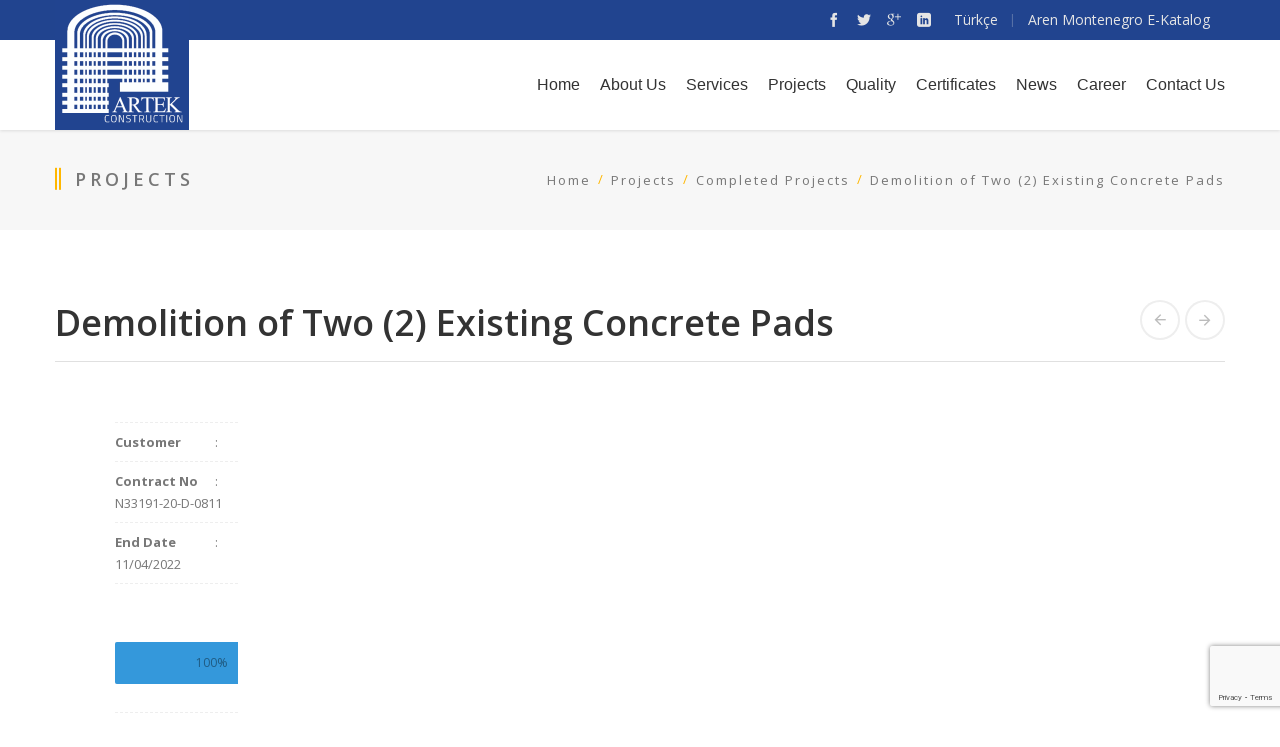

--- FILE ---
content_type: text/html; charset=UTF-8
request_url: https://www.artekcons.com/en/projects/demolition-of-two-2-existing-concrete-pads-2/
body_size: 157676
content:
<!DOCTYPE html>
<html class="no-js   " lang="en-GB">
<head>
	<!-- META TAGS -->
	<meta charset="UTF-8" />
	<meta name="viewport" content="width=device-width, initial-scale=1, maximum-scale=1">
	<!-- LINK TAGS -->
	<link rel="pingback" href="https://www.artekcons.com/xmlrpc.php" />
	<title>Demolition of Two (2) Existing Concrete Pads &#8211; Artek Construction</title>
                        <script>
                            /* You can add more configuration options to webfontloader by previously defining the WebFontConfig with your options */
                            if ( typeof WebFontConfig === "undefined" ) {
                                WebFontConfig = new Object();
                            }
                            WebFontConfig['google'] = {families: ['Open+Sans:300,400,600,700,800,300italic,400italic,600italic,700italic,800italic&amp;subset=latin']};

                            (function() {
                                var wf = document.createElement( 'script' );
                                wf.src = 'https://ajax.googleapis.com/ajax/libs/webfont/1.5.3/webfont.js';
                                wf.type = 'text/javascript';
                                wf.async = 'true';
                                var s = document.getElementsByTagName( 'script' )[0];
                                s.parentNode.insertBefore( wf, s );
                            })();
                        </script>
                        <meta name='robots' content='max-image-preview:large' />
<link rel="alternate" href="https://www.artekcons.com/projects/demolition-of-two-2-existing-concrete-pads/" hreflang="tr" />
<link rel="alternate" href="https://www.artekcons.com/en/projects/demolition-of-two-2-existing-concrete-pads-2/" hreflang="en" />
<link rel='dns-prefetch' href='//maps.google.com' />
<link rel="alternate" type="application/rss+xml" title="Artek Construction &raquo; Feed" href="https://www.artekcons.com/en/feed/" />
<link rel="alternate" type="application/rss+xml" title="Artek Construction &raquo; Comments Feed" href="https://www.artekcons.com/en/comments/feed/" />
<script type="text/javascript">
window._wpemojiSettings = {"baseUrl":"https:\/\/s.w.org\/images\/core\/emoji\/14.0.0\/72x72\/","ext":".png","svgUrl":"https:\/\/s.w.org\/images\/core\/emoji\/14.0.0\/svg\/","svgExt":".svg","source":{"concatemoji":"https:\/\/www.artekcons.com\/wp-includes\/js\/wp-emoji-release.min.js?ver=6.3.7"}};
/*! This file is auto-generated */
!function(i,n){var o,s,e;function c(e){try{var t={supportTests:e,timestamp:(new Date).valueOf()};sessionStorage.setItem(o,JSON.stringify(t))}catch(e){}}function p(e,t,n){e.clearRect(0,0,e.canvas.width,e.canvas.height),e.fillText(t,0,0);var t=new Uint32Array(e.getImageData(0,0,e.canvas.width,e.canvas.height).data),r=(e.clearRect(0,0,e.canvas.width,e.canvas.height),e.fillText(n,0,0),new Uint32Array(e.getImageData(0,0,e.canvas.width,e.canvas.height).data));return t.every(function(e,t){return e===r[t]})}function u(e,t,n){switch(t){case"flag":return n(e,"\ud83c\udff3\ufe0f\u200d\u26a7\ufe0f","\ud83c\udff3\ufe0f\u200b\u26a7\ufe0f")?!1:!n(e,"\ud83c\uddfa\ud83c\uddf3","\ud83c\uddfa\u200b\ud83c\uddf3")&&!n(e,"\ud83c\udff4\udb40\udc67\udb40\udc62\udb40\udc65\udb40\udc6e\udb40\udc67\udb40\udc7f","\ud83c\udff4\u200b\udb40\udc67\u200b\udb40\udc62\u200b\udb40\udc65\u200b\udb40\udc6e\u200b\udb40\udc67\u200b\udb40\udc7f");case"emoji":return!n(e,"\ud83e\udef1\ud83c\udffb\u200d\ud83e\udef2\ud83c\udfff","\ud83e\udef1\ud83c\udffb\u200b\ud83e\udef2\ud83c\udfff")}return!1}function f(e,t,n){var r="undefined"!=typeof WorkerGlobalScope&&self instanceof WorkerGlobalScope?new OffscreenCanvas(300,150):i.createElement("canvas"),a=r.getContext("2d",{willReadFrequently:!0}),o=(a.textBaseline="top",a.font="600 32px Arial",{});return e.forEach(function(e){o[e]=t(a,e,n)}),o}function t(e){var t=i.createElement("script");t.src=e,t.defer=!0,i.head.appendChild(t)}"undefined"!=typeof Promise&&(o="wpEmojiSettingsSupports",s=["flag","emoji"],n.supports={everything:!0,everythingExceptFlag:!0},e=new Promise(function(e){i.addEventListener("DOMContentLoaded",e,{once:!0})}),new Promise(function(t){var n=function(){try{var e=JSON.parse(sessionStorage.getItem(o));if("object"==typeof e&&"number"==typeof e.timestamp&&(new Date).valueOf()<e.timestamp+604800&&"object"==typeof e.supportTests)return e.supportTests}catch(e){}return null}();if(!n){if("undefined"!=typeof Worker&&"undefined"!=typeof OffscreenCanvas&&"undefined"!=typeof URL&&URL.createObjectURL&&"undefined"!=typeof Blob)try{var e="postMessage("+f.toString()+"("+[JSON.stringify(s),u.toString(),p.toString()].join(",")+"));",r=new Blob([e],{type:"text/javascript"}),a=new Worker(URL.createObjectURL(r),{name:"wpTestEmojiSupports"});return void(a.onmessage=function(e){c(n=e.data),a.terminate(),t(n)})}catch(e){}c(n=f(s,u,p))}t(n)}).then(function(e){for(var t in e)n.supports[t]=e[t],n.supports.everything=n.supports.everything&&n.supports[t],"flag"!==t&&(n.supports.everythingExceptFlag=n.supports.everythingExceptFlag&&n.supports[t]);n.supports.everythingExceptFlag=n.supports.everythingExceptFlag&&!n.supports.flag,n.DOMReady=!1,n.readyCallback=function(){n.DOMReady=!0}}).then(function(){return e}).then(function(){var e;n.supports.everything||(n.readyCallback(),(e=n.source||{}).concatemoji?t(e.concatemoji):e.wpemoji&&e.twemoji&&(t(e.twemoji),t(e.wpemoji)))}))}((window,document),window._wpemojiSettings);
</script>
<style type="text/css">
img.wp-smiley,
img.emoji {
	display: inline !important;
	border: none !important;
	box-shadow: none !important;
	height: 1em !important;
	width: 1em !important;
	margin: 0 0.07em !important;
	vertical-align: -0.1em !important;
	background: none !important;
	padding: 0 !important;
}
</style>
	<link rel='stylesheet' id='skillbar-css-css' href='https://www.artekcons.com/wp-content/plugins/skillbars/css/skillbar-css.css?ver=6.3.7' type='text/css' media='all' />
<link rel='stylesheet' id='wp-color-picker-css' href='https://www.artekcons.com/wp-admin/css/color-picker.min.css?ver=6.3.7' type='text/css' media='all' />
<link rel='stylesheet' id='contact-form-7-css' href='https://www.artekcons.com/wp-content/plugins/contact-form-7/includes/css/styles.css?ver=5.8.1' type='text/css' media='all' />
<link rel='stylesheet' id='rs-plugin-settings-css' href='https://www.artekcons.com/wp-content/plugins/revslider/public/assets/css/settings.css?ver=5.4.7.1' type='text/css' media='all' />
<style id='rs-plugin-settings-inline-css' type='text/css'>
#rs-demo-id {}
</style>
<link rel='stylesheet' id='thebuilders_ninzio-parent-style-css' href='https://www.artekcons.com/wp-content/themes/thebuilders/style.css?ver=6.3.7' type='text/css' media='all' />
<link rel='stylesheet' id='dynamic-styles-css' href='https://www.artekcons.com/wp-content/themes/thebuilders/css/dynamic-styles.css?ver=6.3.7' type='text/css' media='all' />
<style id='dynamic-styles-inline-css' type='text/css'>
/*@media only screen and (min-width: 1024px){
.single-projects .main-content {
    width: 40%!important;
    padding-right: 0px !important;
}
.single-projects .sidebar {
    width: 60%!important;
    padding-left: 60px !important;
}
}*/

.footer-copyright{    float: none;line-height: 34px;
    font-size: 14px;}
.footer-copyright {
    text-align: left;
    color: #ffffff;
    padding: 15px 0;
}
.project-title {text-transform: none!important;}
.blog-post .post .post-title, .nz-recent-posts .post .post-title{line-height: 22px;}
.post .post-excerpt{line-height: 22px;}
.postmeta{display:none;}
#comments{display:none;}
.version1 .logo, .version1 .logo-title{margin-top:-42px;z-index:99999;}
.fixed-logo{margin-top:-5px!important;}


@media only screen and (min-width: 1024px){

.single-projects .main-content {
    width: 40%!important;
    padding-right: 0px !important;
}
.single-projects .sidebar {
    width: 60%!important;
    padding-left: 60px !important;
}

.loop .large-image .projects, .loop .large-standard .projects, .nz-recent-projects.large-image .projects, .nz-recent-projects.large-standard .projects {
    width: 100%;
    float: left;
    display: block;
    padding: 5px;
    position: relative!important;
    top: 0px !important;
}
.loop .large-standard .bitis-tarihi{    float: left;width: 10%;margin-left: 36px;}
.loop .large-standard .project-title{    float: left;width: 29%;}
.loop .large-standard .project-details{text-align:left!important;padding: 12px 10px 56px 20px;}
.loop .large-standard .projects-category{display:none;}
.loop .large-standard .nz-thumbnail{display:none}
.loop .large-standard .skillbar-percent{height:28px;line-height:28px;}
.loop .large-standard .skillbar{height:28px;margin-top: 0px;margin-bottom: 0px;}
.loop .large-standard .skillbar-bar{height:28px;}

.loop .large-standard .customer-name{float: left;width: 30%;color: #333;font-weight: 600;}
.loop .large-standard .project-progress{float: left;width: 20%;}
.loop .large-standard .project-detail-link a{padding: 8px 20px;background: #dcdcdc;line-height: 30px;float: right;}
.post-gallery ul{max-height: 300px;overflow: hidden;}
.post-gallery .flex-control-paging li a{width: 10px;height: 10px;}
.post-gallery .flex-control-nav{bottom: unset;}
.desk.version4 .header-top > .container {padding-left: 160px;}
.projeler-head {list-style:none;}
.projeler-head li{float:left;font-size: 14px;font-weight: 700;}
.header-top .top-button{padding: 3px 0px;}
.header-top .social-text{display:none;}
}


@media only screen and (max-width: 640px){
.projeler-head, .project-detail-link, .projects-category{display:none;}    
}body,input,pre,code,kbd,samp,dt, #lang_sel_footer ul li a{
			font-size: 13px;
			line-height: 22px;
			font-family:Open Sans;
		}.desk .header-top-menu ul li > a .txt {
			font-family:Open Sans !important;
		}h1,h2,h3,h4,h5,h6 {
			font-family:Open Sans;
			text-transform: none;
		}h1 {font-size: 24px; line-height: 34px;}h2 {font-size: 22px; line-height: 32px;}h3 {font-size: 20px; line-height: 30px;}h4 {font-size: 18px; line-height: 28px;}h5 {font-size: 16px; line-height: 26px;}h6 {font-size: 14px; line-height: 24px;}.ls a,.mob-menu li a,#nz-content .search input[type="text"],
		.mob-header-content .header-top-menu li a,.mob-header-content .top-button,
		.header-top .top-button,.widget_title,.yawp_wim_title,textarea,select,button,
		.button, .button .txt,input[type="month"],input[type="number"],input[type="submit"],
		input[type="button"],input[type="date"],input[type="datetime"],input[type="password"],
		input[type="search"],input[type="datetime-local"],input[type="email"],input[type="tel"],
		input[type="text"],input[type="time"],input[type="url"],input[type="week"],
		input[type="reset"],.nz-timer,.count-value,
		.nz-persons .person .name,.nz-pricing-table > .column .title,
		.nz-pricing-table .price,.tabset .tab,
		.toggle-title .toggle-title-header,.ninzio-navigation,.woocommerce-pagination,
		.ninzio-filter .filter, .single-details .nz-i-list a,.nz-table th,
		.comment-meta .comment-author cite,.wp-caption .wp-caption-text,
		.woocommerce .product .added_to_cart,.woocommerce-tabs .tabs > li,
		.woocommerce .single-product-summary .amount,.reset_variations,
		.footer-menu > ul > li > a,.share-labelf,a.edit,a.view,
		.widget_icl_lang_sel_widget,.nz-progress .progress-percent,
		.nz-progress .progress-title,.nz-content-box-2 .box-title span,
		.footer-info,.product .price,.related-products-title h3,
		.ninzio-nav-single > *,.error404-big,.box-more,.count-title,.nz-pricing-table .hlabel,
		.widget_nz_recent_entries .post .post-date-custom,.standard .post-date-custom,.status-author,
		.quote-author,.link-link,.single .post-social-share .social-links a span,
		.woocommerce .product .onsale,.widget_tag_cloud .tagcloud a,.post-tags a,
		.widget_product_tag_cloud .tagcloud a,.projects-tags a,
		.widget_recent_entries a,.widget_categories ul li a,
		.widget_pages ul li a,.widget_archive ul li a,
		.widget_meta ul li a,
		.widget_nav_menu li a,
		.widget_product_categories li a,
		.post .post-category ul li a,
		.tagline-title,
		.nz-accordion .toggle-title {
			font-family:Open Sans !important;
		}html,
		#gen-wrap {
			background-color:#ffffff;}.shoping-cart .rich-header,
		.woo-account .rich-header,
		.shoping-cart .parallax-container,
		.woo-account .parallax-container,
		.shoping-cart .fixed-container,
		.woo-account .fixed-container {}.shoping-cart .rich-header h1,
		.woo-account .rich-header h1 {
			color:; 
		}.shoping-cart .rich-header .nz-breadcrumbs,
		.woo-account .rich-header .nz-breadcrumbs {
			color:#ffffff; 
		}.footer {
			background-color:#2d2e2f !important;}::-moz-selection {
			background-color:#ffb700;
			color: #ffffff;
		}::selection {
			background-color:#ffb700;
			color: #ffffff;
		}.mob-menu li a:hover,
		.mob-menu .current-menu-item > a,
		.mob-menu .current-menu-parent > a,
		.mob-menu .current-menu-ancestor > a,
		.mob-menu ul li > a:hover > .di,
		.mob-menu .current-menu-item > a > .di,
		.mob-menu .current-menu-parent > a > .di,
		.mob-menu .current-menu-ancestor > a > .di,
		.mob-header-content .header-top-menu li a:hover,
		.mob-header-content .header-top-menu .current-menu-item > a,
		.mob-header-content .header-top-menu .current-menu-parent > a,
		.mob-header-content .header-top-menu .current-menu-ancestor > a,
		.mob-header-content .header-top-menu ul li > a:hover > .di,
		.mob-header-content .header-top-menu .current-menu-item > a > .di,
		.mob-header-content .header-top-menu .current-menu-parent > a > .di,
		.mob-header-content .header-top-menu .current-menu-ancestor > a > .di,
		.search-r .post-title a,.project-category a:hover,.project-details a:hover,
		.nz-related-portfolio .project-details a:hover,.single-details .nz-i-list a:hover,
		.blog-post .post .post-title:hover > a,.nz-recent-posts .post .post-title:hover > a,
		.blog-post .post .post-meta a:hover,.nz-recent-posts .post .post-meta a:hover,
		.blog-post .post .post-meta a:hover i,.nz-recent-posts .post .post-meta a:hover i,
		.woocommerce .product .price,.single-post-content a:not(.button),.nz-breadcrumbs a:hover,.error404-big,
		.nz-content-box-2 a:hover .box-title h3,.nz-breadcrumbs > *:before,
		.post-comments a:hover,.footer-menu ul li a:hover,
		.comment-content .edit-link a:hover,.loop .project-title a:hover,
		.loop .projects-category a:hover,.nz-related-projects .projects-category a:hover,
		.nz-recent-projects .projects-category a:hover,
		.widget_product_categories ul li a:hover,
		.widget_nav_menu ul li a:hover,
		.widget_shopping_cart p.buttons > a:hover,
		.widget_recent_entries a:hover,
		.widget_categories ul li a:hover,
		.widget_pages ul li a:hover,
		.widget_archive ul li a:hover,
		.widget_meta ul li a:hover,
		.widget_nz_recent_entries .post-title:hover,
		.widget_price_filter .price_slider_amount .button:hover,
		.sidebar .widget_shopping_cart .cart_list > li > a:hover,
		.sidebar .widget_products .product_list_widget > li > a:hover,
		.sidebar .widget_recently_viewed_products .product_list_widget > li > a:hover,
		.sidebar .widget_recent_reviews .product_list_widget > li > a:hover,
		.sidebar .widget_top_rated_products .product_list_widget > li > a:hover,
		.sidebar .widget_product_tag_cloud .tagcloud a:hover,
		.sidebar .post-tags a:hover,
		.sidebar .projects-tags a:hover,
		.sidebar .widget_tag_cloud .tagcloud a:hover,
		.sidebar .widget_recent_entries a:hover, 
		.sidebar .widget_nz_recent_entries .post-title:hover,
		.sidebar .widget_product_categories ul li a:hover, 
		.sidebar .widget_nav_menu ul li a:hover,
		.sidebar .widget_categories ul li a:hover, 
		.sidebar .widget_pages ul li a:hover, 
		.sidebar .widget_archive ul li a:hover, 
		.sidebar .widget_meta ul li a:hover,
		.site-widget-area .widget_shopping_cart .cart_list > li > a:hover,
		.site-widget-area .widget_products .product_list_widget > li > a:hover,
		.site-widget-area .widget_recently_viewed_products .product_list_widget > li > a:hover,
		.site-widget-area .widget_recent_reviews .product_list_widget > li > a:hover,
		.site-widget-area .widget_top_rated_products .product_list_widget > li > a:hover,
		.site-widget-area .widget_product_tag_cloud .tagcloud a:hover,
		.site-widget-area .post-tags a:hover,
		.site-widget-area .projects-tags a:hover,
		.site-widget-area .widget_tag_cloud .tagcloud a:hover,
		.footer-widget-area .widget_shopping_cart .cart_list > li > a:hover,
		.footer-widget-area .widget_products .product_list_widget > li > a:hover,
		.footer-widget-area .widget_recently_viewed_products .product_list_widget > li > a:hover,
		.footer-widget-area .widget_recent_reviews .product_list_widget > li > a:hover,
		.footer-widget-area .widget_top_rated_products .product_list_widget > li > a:hover,
		.footer-widget-area .widget_product_tag_cloud .tagcloud a:hover,
		.footer-widget-area .post-tags a:hover,
		.footer-widget-area .projects-tags a:hover,
		.footer-widget-area .widget_tag_cloud .tagcloud a:hover,
		.mob-header .widget_shopping_cart p.buttons > a:hover, 
		.mob-header .widget_price_filter .price_slider_amount .button:hover,
		.blog-post .post .postmeta a:hover,
		.loop .small-image .projects .projects-category a:hover,
		.loop .medium-image .projects .projects-category a:hover,
		.loop .large-image .projects .projects-category a:hover,
		.loop .small-image-nogap .projects .projects-category a:hover,
		.loop .medium-image-nogap .projects .projects-category a:hover,
		.nz-recent-projects.small-image .projects-category a:hover,
		.nz-recent-projects.medium-image .projects-category a:hover,
		.nz-recent-projects.large-image .projects-category a:hover,
		.nz-recent-projects.small-image-nogap .projects-category a:hover,
		.nz-recent-projects.medium-image-nogap .projects-category a:hover,
		.nz-related-projects .projects-category a:hover,
		.project-social-link-share .social-links a:hover,
		.post-author-info .author-social-links a:hover,
		.box-more:hover,
		.nz-persons .person .name:hover,
		.stepset .active .title,
		.quote-author,
		.status-author,
		.link-link,
		.post-social-share .social-links a:hover,
		.nz-pricing-table .price,
		.nz-pricing-table .currency,
		.post .post-more:hover,
		.woocommerce .product .button:hover,
		.woocommerce .product .added_to_cart:hover,
		.woocommerce .product .product_type_external:hover,
		.single .post-social-share .social-links a:hover,
		.desk .header-top .header-top-social-links a:hover,
		.version3 .header-social-links a:hover {
			color: #ffb700 !important;
		}#nz-content a:not(.button),
		#nz-content a:not(.button):visited,
		.sidebar a:not(.button):not(.ui-slider-handle),
		.woo-cart .widget_shopping_cart .cart_list > li > a:hover,
		.woocommerce .single-product-summary .product_meta a:hover,
		.reset_variations:hover,.count-icon,
		.post-comments-area .comments-title,.footer-copyright a,
		.post-comments-area a,
		.post-author-info-title a,
		.post-tags a:hover,
		.shop-loader,
		.woocommerce .star-rating,
		.woocommerce-page .woocommerce-product-rating .star-rating,
		.woocommerce .comment-text .star-rating,
		.widget_recent_reviews .star-rating,
		.widget_top_rated_products .star-rating,
		.woocommerce-tabs .comment-form-rating .stars a  {
			color: #ffb700;
		}#nz-content a:not(.button):hover,
		#nz-content a:not(.button):visited:hover,
		.woocommerce .product_meta a:hover,
		.sidebar a:not(.button):hover,
		.post-author-info-title a:hover {
			color: rgb(205,133,-50);
		}.flex-control-paging li a.flex-active,
		.flex-direction-nav a:hover,
		.ninzio-navigation li a:hover,
		.ninzio-navigation li .current,
		.woocommerce-pagination li a:hover,
		.woocommerce-pagination li span.current,
		.widget_price_filter .ui-slider .ui-slider-range,
		.nz-persons .person .title:after,
		.post .post-date:after,
		#nz-content .nz-single-image:before,
		.widget_twitter .follow,
		.nz-content-box-2 .box-title h3:after,
		.nz-content-box-2 .box-title h3:before,
		.nz-persons .person .title:after,
		.nz-persons .person .title:before,
		.header-top .header-top-menu ul .submenu-languages li a:after,
		.mob-menu-toggle2:hover,#top,.widget_calendar td#today,
		.desk-menu .sub-menu li > a:before,
		.standard .post-date-custom,
		.widget_title:after,
		.yawp_wim_widget:after,
		.widget_nav_menu li a:before,
		.widget_product_categories li a:before,
		.widget_categories ul li a:before,
		.widget_pages ul li a:before,
		.widget_archive ul li a:before,
		.widget_meta ul li a:before,
		.widget_shopping_cart .cart_list .remove:hover,
		.footer-menu ul li a:after,
		.post .post-category ul li a,
		.single .single-post-content a:before,
		.nz-reletated-posts-sep:after,
		.post-comments-area .comments-title:after,
		.post-comments-area #respond #reply-title:after,
		.comment-meta .replay a:hover,
		.post-single-navigation a:hover,
		.single-projects .post-gallery .flex-direction-nav li a:hover,
		.single .project-details a:after,
		.nz-related-projects h3:after,
		.social-links a:hover,
		.box-more:hover:after,
		.nz-persons .person .name:after,
		.stepset .active .step-title,
		.widget_nz_recent_entries .post-body:before,
		.widget_twitter ul li:before,
		.widget_recent_comments ul li:before,
		.post .post-more:hover:after,
		.nz-overlay-before:hover,
		#nz-content .nz-single-image:hover:before,
		.post .post-date-custom,
		.ninzio-filter .filter.active,
		.ninzio-filter .filter:hover,
		.woocommerce .product .button:hover:before,
		.woocommerce .product .added_to_cart:hover:before,
		.woocommerce .product .product_type_external:hover:before {
			background-color: #ffb700 !important;
		}button,
		input[type="reset"],
		input[type="submit"],
		input[type="button"],
		.single-details .project-link,
		.wc-proceed-to-checkout a,
		.woocommerce-message .button.wc-forward,
		a.edit,a.view,#nz-content .nz-single-image:before,
		.loop .project-more:hover,
		.nz-recent-projects .project-more:hover,
		.woocommerce .product .onsale,
		.woocommerce .single-product-summary .product_meta a:after,
		.woocommerce-tabs .panel > h2:after, 
		.woocommerce-tabs .panel > #reviews > #comments > h2:after,
		.related-products-title h3:after,
		.button-ghost.default.icon-true.animate-false .btn-icon:after,
		.widget_nav_menu li a:before,
		.widget_product_categories li a:before,
		.widget_categories ul li a:before,
		.widget_pages ul li a:before,
		.widget_archive ul li a:before,
		.widget_meta ul li a:before,
		#comments #submit:hover,
		.ajax-loading-wrap .load-bar:before,
		.nz-pricing-table > .column.highlight-true .pricing,
		.nz-accordion .toggle-title.active .toggle-icon:before,
		.nz-accordion .toggle-title.active .toggle-icon:after,
		.owl-controls .owl-page.active,
		.button.wc-backward {
			background-color: #ffb700;
		}button:hover,input[type="reset"]:hover,
		input[type="submit"]:hover,input[type="button"]:hover,
		.single-details .project-link:hover,
		.woocommerce .single-product-summary .button:hover,
		.wc-proceed-to-checkout a:hover,
		.woocommerce-message .button.wc-forward:hover,
		.single_add_to_cart_button:hover,
		a.edit:hover,a.view:hover,
		.button-normal.default.icon-true.animate-false .btn-icon:after,
		.button-3d.default.icon-true.animate-false .btn-icon:after,
		.button-ghost.default.icon-true.animate-false:hover .btn-icon:after,
		.button.wc-backward:hover {
			background-color: rgb(235,163,-20);
		}.button-normal.default.icon-true.animate-false:hover .btn-icon:after {
			background-color: rgb(215,143,-40);
		}#projects-load-more .project-loader:before {
		    border-left: 2px solid #ffb700;
		}.widget_recent_projects .ninzio-overlay {
			background-color: rgba(255,183,0,0.9);
		}.nz-pricing-table > .column .title:after {
			border-bottom: 3em solid #ffb700;
		}.sidebar .widget_tag_cloud .tagcloud a:hover, 
		.sidebar .post-tags a:hover, 
		.sidebar .widget_product_tag_cloud .tagcloud a:hover, 
		.sidebar .projects-tags a:hover,
		.footer-widget-area .widget_tag_cloud .tagcloud a:hover, 
		.footer-widget-area .post-tags a:hover, 
		.footer-widget-area .widget_product_tag_cloud .tagcloud a:hover, 
		.footer-widget-area .projects-tags a:hover,
		.footer-widget-area .widget_shopping_cart p.buttons > a:hover, 
		.footer-widget-area .widget_price_filter .price_slider_amount .button:hover,
		.comment-meta .replay a:hover,
		.single .post-tags > *:hover {
			box-shadow: inset 0 0 0 2px #ffb700;
		}.social-links a:hover {
			box-shadow: inset 0 0 0 1px #ffb700 !important;
		}#single-product-carousel .slides li.flex-active-slide:after {
			box-shadow: inset 0 0 0 2px #ffb700 !important;
		}.slick-dots li.slick-active button {
			box-shadow: inset 0 0 0 20px #ffb700 !important;
		}.shop-loader:before {
			border-left: 2px solid #ffb700;
		}.nz-loader {
			border-top: 1px solid rgba(255,183,0,0.1);
			border-right: 1px solid rgba(255,183,0,0.1);
			border-bottom: 1px solid rgba(255,183,0,0.1);
			border-left: 1px solid rgba(255,183,0,0.5);
		}.widget_price_filter .ui-slider .ui-slider-handle,
		.widget_tag_cloud .tagcloud a:after,
		.post-tags a:after,
		.widget_product_tag_cloud .tagcloud a:after,
		.projects-tags a:after,
		.widget_tag_cloud .tagcloud a:before,
		.post-tags a:before,
		.widget_product_tag_cloud .tagcloud a:before,
		.projects-tags a:before,
		.widget_shopping_cart p.buttons > a:before,
		.widget_shopping_cart p.buttons > a:after,
		.widget_price_filter .price_slider_amount .button:before,
		.widget_price_filter .price_slider_amount .button:after {
			border-color: #ffb700 !important;
		}.single-details .nz-i-list span.icon {
			box-shadow: inset 0 0 0 20px #ffb700;
		}.nz-pricing-table > .column.highlight-true .column-inner {
			box-shadow: inset 0 0 0 3px #ffb700;
		}.nz-pricing-table > .column.highlight-true .c-foot a {
			background-color:#ffb700 !important;
			box-shadow: inset 0 0 0 2px #ffb700;
		}.nz-pricing-table > .column.highlight-true .c-foot a:hover {
			background-color:rgb(235,163,-20) !important;
			box-shadow: inset 0 0 0 2px rgb(235,163,-20) !important;
		}.default.button-normal{background-color: #ffb700;}.default.button-ghost {box-shadow:inset 0 0 0 2px #ffb700;color:#ffb700;}.default.button-3d {background-color:#ffb700;box-shadow: 0 4px rgb(205,133,-50);}.default.animate-false.button-3d:hover {box-shadow: 0 2px rgb(205,133,-50);}.default.animate-false.button-normal.hover-fill:hover{background-color: rgb(235,163,-20);}.default.button-ghost.hover-fill:hover,
		.default.button-ghost.hover-drop:after,
		.default.button-ghost.hover-side:after,
		.default.button-ghost.hover-scene:after,
		.default.button-ghost.hover-screen:after
		{background-color: #ffb700;}.rich-header.version1 .rh-content h1:before {
			border-left-color: #ffb700;
			border-right-color: #ffb700;
		}.mob-header-top {
		   	height: 50px !important;
		    line-height: 50px !important;
		}.mob-header-top .mob-menu-toggle,
	    .mob-sidebar-toggle {
			top: 10px !important;
		}.version1 .header-top {
			background-color: rgba(33,68,143,1);
		}.version1 .header-top .header-top-menu ul li a,.version1 .header-top .social-text {
		    color: #e5e5e5;
			font-weight: 400;
			font-size: 14px;
			text-transform: none;
		}.version1 .header-top .header-top-menu ul li:hover > a {
		    color: #ffffff;
		}.version1 .header-top .header-top-menu > ul > li:not(:last-child):after {
			color: rgba(229,229,229,0.3);
		}.version1 .header-top .top-button {
		    color: #ffffff;
		    background-color: transparent;
		}.version1 .header-top .top-button:hover {
		    background-color: rgb(-20,-10,-20,10,14,0);
		}.version1 .header-top .header-top-social-links a {
		    color: #e5e5e5 !important;
		}.version1 .header-top .header-top-menu ul li ul.submenu-languages,
		.version1 .desk-menu > ul > li ul.submenu-languages
		{width: 149px;}.version1.top-false {
			height:90px;
		}.version1.top-true {
			height:130px;
		}.version1 .header-body {
		    background-color: rgba(255,255,255,1);height:90px;
		}.version1 .logo,
		.version1 .logo-title {
			height: 90px;
			line-height: 90px;
		}.version1 .desk-menu .sub-menu {
			top: 90px;
		}.version1 .search {
			top: 65px;
		}.version1 .desk-cart-wrap {
			height:90px;
		}.version1 .search-toggle-wrap,
		.version1 .desk-cart-toggle,
		.version1 .site-sidebar-toggle {
			margin-top: 25px;
		}.version1 .site-sidebar-toggle {
			background-color: transparent;
			box-shadow:inset 0 0 0 2px transparent;
		}.version1 .woo-cart {
		    top: 90px;
		}.version1 .desk-menu > ul > li {
			margin-left: 20px !important;
			height: 90px;
			line-height: 90px;
		}.version1:not(.active) .logo-title {
			color: #333333;
		}.version1 .desk-menu > ul > li > a {
		    color: #333333;
			text-transform: none;
			font-weight: 400;
			font-size: 16px;
			font-family: Arial, Helvetica, sans-serif;
			margin-top: 30px;
		}.version1 .desk-cart-toggle span {
		    color: #333333;margin-left: -11px;}.version1 .desk-menu > ul > li.menu-item-language > a > .txt {
			box-shadow: inset 0 0 0 1px rgba(51,51,51,0.5);
		}.version1 .desk-menu > ul > li.menu-item-language:hover > a > .txt {
			box-shadow: inset 0 0 0 1px rgba(51,51,51,0.7);
		}.version1 .desk-menu > ul > li:hover > a,
		.version1 .desk-menu > ul > li.one-page-active > a,
		.version1 .desk-menu > ul > li.current-menu-item > a,
		.version1 .desk-menu > ul > li.current-menu-parent > a,
		.version1 .desk-menu > ul > li.current-menu-ancestor > a {
		    color: #999999;
		}.one-page-top.version1 .desk-menu > ul > li.current-menu-item > a,
		.one-page-top.version1 .desk-menu > ul > li.current-menu-parent > a,
		.one-page-top.version1 .desk-menu > ul > li.current-menu-ancestor > a {
		    color: #999999;
		}.one-page-top.version1 .desk-menu > ul > li:hover > a,
		.one-page-top.version1 .desk-menu > ul > li.one-page-active > a {
		    color: #999999 !important;
		}.version1 .desk-menu .sub-menu,
		.version1 .header-top .header-top-menu ul li ul,
		.version1 .woo-cart {
			background-color: #292929;
		}.version1 .search {
			background-color: #292929 !important;
		}.version1 .desk-menu .sub-menu .sub-menu {
			background-color: rgb(21,21,21);
		}.version1 .desk-menu .sub-menu li > a {
		    color: #ffffff;
			text-transform: none;
			font-weight: 400;
			font-size: 15px;
			line-height: 22px;
			font-family: Arial, Helvetica, sans-serif;
		}.version1 .header-top .header-top-menu ul li ul li a {
		    color: #ffffff;
		}.version1 .desk-menu .sub-menu li:hover > a,
		.version1 .header-top .header-top-menu ul li ul li:hover > a {
		    color: #e2e2e2;
		}.version1 .desk-menu [data-mm="true"] > .sub-menu > li > a {
			text-transform: none;
			font-weight: 400;
			font-size: 16px;
			color: #ffffff !important;
			font-family: Arial, Helvetica, sans-serif;
		}.version1 .desk-menu > ul > [data-mm="true"] > .sub-menu > li:not(:last-child):after {
			background-color: rgba(255,255,255,0.1) !important;
		}.version1 .desk-menu .sub-menu .label {font-family: Arial, Helvetica, sans-serif;}.version1 .search-true.cart-false .search-toggle:after,
		.version1 .cart-true .desk-cart-wrap:after {
			background-color: rgba(51,51,51,0.2);
		}.version1 .search input[type="text"] {
		    color: #ffffff;
		}.version1.effect-underline .desk-menu > ul > li > a:after,
		.version1.effect-overline .desk-menu > ul > li > a:after,
		.version1.effect-fill .desk-menu > ul > li:hover,
		.version1.effect-fill .desk-menu > ul > li.one-page-active > a,
		.version1.effect-fill .desk-menu > ul > li.current-menu-item,
		.version1.effect-fill .desk-menu > ul > li.current-menu-parent,
		.version1.effect-fill .desk-menu > ul > li.current-menu-ancestor {
			background-color: rgba(255,183,0,1);
		}.one-page-top.version1.effect-fill .desk-menu > ul > li:hover,
		.one-page-top.version1.effect-fill .desk-menu > ul > li.one-page-active {
			background-color: rgba(255,183,0,1) !important;
		}.version1.effect-outline .desk-menu > ul > li:hover > a,
		.version1.effect-outline .desk-menu > ul > li.one-page-active > a,
		.version1.effect-outline .desk-menu > ul > li.current-menu-item > a,
		.version1.effect-outline .desk-menu > ul > li.current-menu-parent > a,
		.version1.effect-outline .desk-menu > ul > li.current-menu-ancestor > a {
			box-shadow: inset 0 0 0 2px rgba(255,183,0,1);
		}.one-page-top.version1.effect-outline .desk-menu > ul > li:hover > a,
		.one-page-top.version1.effect-outline .desk-menu > ul > li.one-page-active > a {
			box-shadow: inset 0 0 0 2px rgba(255,183,0,1) !important;
		}.version1.effect-overline .desk-menu > ul > li > a:after {
			top:-30px;
		}.version1.effect-underline .desk-menu > ul > li > a:after {
			bottom:-30px;
		}.version1 .menu-item-type-yawp_wim,
			.version1 .menu-item-type-yawp_wim a:not(.button) {
				color: #ffffff;
				text-transform: none;
				font-weight: 400;
				font-size: 15px;
				line-height: 22px;
				font-family: Arial, Helvetica, sans-serif;
			}.version1 .widget_rss a, 
			.version1 .widget_nz_recent_entries a, 
			.version1 .widget_recent_comments a, 
			.version1 .widget_recent_entries a,
			.version1 .widget_nz_recent_entries .post .post-date,
			.version1 .nz-schedule li,
			.version1 .widget_twitter .tweet-time,
			.version1 .widget_shopping_cart .cart_list > li > a {
				color: #ffffff !important;
			}.version1 .widget_rss a:hover, 
			.version1 .widget_nz_recent_entries a:hover, 
			.version1 .widget_recent_comments a:hover, 
			.version1 .widget_recent_entries a:hover,
			.version1 .widget_shopping_cart .cart_list > li > a:hover {
				color: #e2e2e2 !important;
			}.version1 .widget_twitter ul li:before,
			.version1 .widget_nz_recent_entries .post-body:before,
			.version1 .widget_recent_comments ul li:before {
				color: #ffffff !important;
				background-color: #ffb700 !important;
			}.version1 .nz-schedule ul li {
				border-bottom: 1px dashed rgba(255,255,255,0.2);
			}.version1 .widget_shopping_cart .cart_list > li,
			.version1 .widget_products .product_list_widget > li, 
			.version1 .widget_recently_viewed_products .product_list_widget > li,
			.version1 .widget_recent_reviews .product_list_widget > li, 
			.version1 .widget_top_rated_products .product_list_widget > li {
				border-bottom: 1px dashed rgba(255,255,255,0.2);
			}.version1 .widget_price_filter .price_slider_wrapper .ui-widget-content {
				background-color: rgba(255,255,255,0.2) !important;
			}.version1 .widget_calendar td#prev, 
			.version1 .widget_calendar td#next,
			.version1 .widget_calendar td,
			.version1 .widget_calendar caption,
			.version1 .widget_calendar th:first-child,
			.version1 .widget_calendar th:last-child {
				border-color: rgba(255,255,255,0.2);
			}.version1 .widget_tag_cloud .tagcloud a:hover,
			.version1 .widget_product_tag_cloud .tagcloud a:hover, 
			.version1 .post-tags a:hover, 
			.version1 .projects-tags a:hover {
				color: rgba(255,183,0,1) !important;
			}.version1 .widget_calendar td#today {
				background-color: rgba(255,183,0,1) !important;
			}.version1 .widget_tag_cloud .tagcloud a:hover,
			.version1 .widget_product_tag_cloud .tagcloud a:hover, 
			.version1 .post-tags a:hover, 
			.version1 .projects-tags a:hover,
			.version1 .widget_tag_cloud .tagcloud a:hover,
			.version1 .widget_product_tag_cloud .tagcloud a:hover, 
			.version1 .post-tags a:hover, 
			.version1 .projects-tags a:hover {
				box-shadow:inset 0 0 0 2px rgba(255,183,0,1) !important;
			}.version1 .widget_nav_menu ul li:hover a {
				color: #ffffff !important;
			}.version1 .widget_product_categories ul li a:hover,
			.version1 .widget_shopping_cart p.buttons > a:hover,
			.version1 .widget_recent_entries a:hover,
			.version1 .widget_categories ul li a:hover,
			.version1 .widget_pages ul li a:hover,
			.version1 .widget_archive ul li a:hover,
			.version1 .widget_meta ul li a:hover,
			.version1 .widget_nz_recent_entries .post-title:hover,
			.version1 .widget_price_filter .price_slider_amount .button:hover,
			.version1 .widget_shopping_cart .cart_list > li > a:hover,
			.version1 .widget_products .product_list_widget > li > a:hover,
			.version1 .widget_recently_viewed_products .product_list_widget > li > a:hover,
			.version1 .widget_recent_reviews .product_list_widget > li > a:hover,
			.version1 .widget_top_rated_products .product_list_widget > li > a:hover,
			.version1 .widget_recent_entries a:hover, 
			.version1 .widget_nz_recent_entries .post-title:hover,
			.version1 .widget_product_categories ul li a:hover, 
			.version1 .widget_nav_menu ul li a:hover,
			.version1 .widget_recent_comments a:hover {
				color: #e2e2e2 !important;
			}.version1 .menu-item-type-yawp_wim a:hover {
				color: #e2e2e2;
			}.version1 textarea, 
			.version1 select, 
			.version1 input[type="date"], 
			.version1 input[type="datetime"], 
			.version1 input[type="datetime-local"], 
			.version1 input[type="email"], 
			.version1 input[type="month"], 
			.version1 input[type="number"], 
			.version1 input[type="password"], 
			.version1 input[type="search"], 
			.version1 input[type="tel"], 
			.version1 input[type="text"], 
			.version1 input[type="time"], 
			.version1 input[type="url"], 
			.version1 input[type="week"] {
				box-shadow: inset 0 0 0 1px rgba(255,255,255,0.25);
				color: #ffffff;
			}.version1 textarea:hover, 
			.version1 select:hover, 
			.version1 input[type="date"]:hover, 
			.version1 input[type="datetime"]:hover, 
			.version1 input[type="datetime-local"]:hover, 
			.version1 input[type="email"]:hover, 
			.version1 input[type="month"]:hover, 
			.version1 input[type="number"]:hover, 
			.version1 input[type="password"]:hover, 
			.version1 input[type="search"]:hover, 
			.version1 input[type="tel"]:hover, 
			.version1 input[type="text"]:hover, 
			.version1 input[type="time"]:hover, 
			.version1 input[type="url"]:hover, 
			.version1 input[type="week"]:hover {
				color: #e2e2e2 !important;
			}.version1 .desk-menu .button,
			.version1 .desk-menu button,
			.version1 .desk-menu input[type="reset"],
			.version1 .desk-menu input[type="submit"],
			.version1 .desk-menu input[type="button"] {
				background-color:#ffb700 !important;
				color: #ffffff !important;
			}.version1 .desk-menu .button:hover,
			.version1 .desk-menu button:hover,
			.version1 .desk-menu input[type="reset"]:hover,
			.version1 .desk-menu input[type="submit"]:hover,
			.version1 .desk-menu input[type="button"]:hover {
				background-color:rgb(235,163,-20) !important;
			}.version1 ::-webkit-input-placeholder {color: #ffffff;}.version1 :-moz-placeholder           {color: #ffffff;}.version1 ::-moz-placeholder          {color: #ffffff;}.version1 :-ms-input-placeholder      {color: #ffffff;}.version1 .widget_price_filter .ui-slider .ui-slider-handle {
				border-color: rgba(255,183,0,1) !important;
			}.version1 .widget_shopping_cart p.buttons > a:hover, 
			.version1 .widget_shopping_cart p.buttons > a:hover, 
			.version1 .widget_price_filter .price_slider_amount .button:hover {
				box-shadow:inset 0 0 0 2px rgba(255,183,0,1) !important;
			}.version1 .widget_price_filter .ui-slider .ui-slider-range {
				background-color: rgba(255,183,0,1) !important;
			}.version1 .widget_shopping_cart p.buttons > a:hover,
			.version1 .widget_price_filter .price_slider_amount .button:hover {
				color: rgba(255,183,0,1) !important;
			}.version1 .yawp_wim_title {
				text-transform: none;
				font-weight: 400;
				font-size: 16px;
				color: #ffffff !important;
				font-family: Arial, Helvetica, sans-serif;
			}.version1 .widget_tag_cloud .tagcloud a,
			.version1 .post-tags a,
			.version1 .widget_product_tag_cloud .tagcloud a,
			.version1 .projects-tags a {
				font-family: Arial, Helvetica, sans-serif;
				color: #ffffff;
				box-shadow:inset 0 0 0 1px rgba(255,255,255,0.3) !important;
			}.version1 .widget_shopping_cart {
			    color: #ffffff;
			}.version1 .widget_shopping_cart .cart_list li {
				border-bottom: 1px solid rgba(255,255,255,0.2);
			}.version1 .widget_shopping_cart .cart_list li .remove {
				background-color: rgb(31,31,31) !important;
			}.version1 .widget_shopping_cart .cart_list li .remove:hover {
				background-color: rgba(255,183,0,1) !important;
			}.version1 .widget_shopping_cart .cart_list li img {
			    background-color: rgba(255,255,255,0.1);
			}.version1 .widget_shopping_cart .cart_list li:hover img {
			    background-color: rgba(255,255,255,0.2);
			}.version1 .widget_shopping_cart p.buttons > a, 
			.version1 .widget_price_filter .price_slider_amount .button {
				color: #ffffff !important;
				box-shadow:inset 0 0 0 2px rgba(255,255,255,0.3) !important;
			}.version1 .widget_shopping_cart p.buttons > a:hover, 
			.version1 .widget_price_filter .price_slider_amount .button:hover {
				color: rgba(255,183,0,1) !important;
			}.version1 .star-rating:before {
				color: rgba(255,255,255,0.4) !important;
			}.version1 .widget_nav_menu li a:before,
			.version1 .widget_product_categories li a:before,
			.version1 .widget_categories ul li a:before,
			.version1 .widget_pages ul li a:before,
			.version1 .widget_archive ul li a:before,
			.version1 .widget_meta ul li a:before {
				background-color:rgba(255,183,0,1) !important;
			}.version1 .yawp_wim_title a {
				text-transform: none !important;
				font-weight: 400 !important;
				font-size: 16px !important;
				color: #ffffff !important;
				font-family: Arial, Helvetica, sans-serif !important;
			}.version1 .widget_categories ul li,
			.version1 .widget_pages ul li,
			.version1 .widget_archive ul li,
			.version1 .widget_meta ul li {
				border-bottom: 1px dashed rgba(255,255,255,0.25);
			}.version1.fixed-true.active .header-body,
		.version1.fixed-true.active {
			height:90px;
		}.version1.fixed-true.active.top-true {
			height:130px;
		}.version1.fixed-true.active .logo,
		.version1.fixed-true.active .logo-title {
			height:90px;
			line-height: 90px;
		}.version1.fixed-true.active .desk-menu .sub-menu {
			top: 90px;
		}.version1.fixed-true.active .search {
			top: 65px;
		}.version1.fixed-true.active .desk-cart-wrap {
			height:90px;
		}.version1.fixed-true.active .search-toggle-wrap,
		.version1.fixed-true.active .desk-cart-toggle,
		.version1.fixed-true.active .site-sidebar-toggle {
			margin-top: 25px;
		}.version1.fixed-true.active .woo-cart {
		    top: 90px;
		}.version1.fixed-true.active .desk-menu > ul > li {
			height: 90px;
			line-height: 90px;
		}.version1.fixed-true.active .desk-menu > ul > li > a {
			margin-top: 30px;
		}.version1.fixed-true.active .logo-title {
			color: #333333;
		}.version1.fixed-true.active .header-body {
		    background-color: rgba(255,255,255,1);
		}.version1.fixed-true.active .desk-menu > ul > li > a {
		    color: #333333;
		}.version1.fixed-true.active .desk-cart-toggle span {
		    color: #333333;
		}.version1.fixed-true.active .desk-menu > ul > li:hover > a,
		.version1.fixed-true.active .desk-menu > ul > li.one-page-active > a,
		.version1.fixed-true.active .desk-menu > ul > li.current-menu-item > a,
		.version1.fixed-true.active .desk-menu > ul > li.current-menu-parent > a,
		.version1.fixed-true.active .desk-menu > ul > li.current-menu-ancestor > a {
		    color: #999999;
		}.one-page-top.version1.fixed-true.active .desk-menu > ul > li.current-menu-item > a,
		.one-page-top.version1.fixed-true.active .desk-menu > ul > li.current-menu-parent > a,
		.one-page-top.version1.fixed-true.active .desk-menu > ul > li.current-menu-ancestor > a {
		    color: #999999;
		}.one-page-top.version1.fixed-true.active .desk-menu > ul > li:hover > a,
		.one-page-top.version1.fixed-true.active .desk-menu > ul > li.one-page-active > a {
		    color: #999999 !important;
		}.version1.fixed-true.active .site-sidebar-toggle {
			background-color: transparent;
			box-shadow:inset 0 0 0 2px transparent;
		}.version1.fixed-true.active .search-true.cart-false .search-toggle:after,
		.version1.fixed-true.active .cart-true .desk-cart-wrap:after {
			background-color: rgba(51,51,51,0.2);
		}.version1.fixed-true.active.effect-outline .desk-menu > ul > li:hover > a,
		.version1.fixed-true.active.effect-outline .desk-menu > ul > li.one-page-active > a,
		.version1.fixed-true.active.effect-outline .desk-menu > ul > li.current-menu-item > a,
		.version1.fixed-true.active.effect-outline .desk-menu > ul > li.current-menu-parent > a,
		.version1.fixed-true.active.effect-outline .desk-menu > ul > li.current-menu-ancestor > a {
			box-shadow: inset 0 0 0 2px rgba(255,183,0,1);
		}.version1.fixed-true.active.effect-underline .desk-menu > ul > li > a:after {
			bottom:-30px;
		}.one-page-top.version1.fixed-true.active.effect-outline .desk-menu > ul > li:hover > a,
		.one-page-top.version1.fixed-true.active.effect-outline .desk-menu > ul > li.one-page-active > a {
			box-shadow: inset 0 0 0 2px rgba(255,183,0,1) !important;
		}.version1.fixed-true.active.effect-underline .desk-menu > ul > li > a:after,
		.version1.fixed-true.active.effect-overline .desk-menu > ul > li > a:after,
		.version1.fixed-true.active.effect-fill .desk-menu > ul > li:hover,
		.version1.fixed-true.active.effect-fill .desk-menu > ul > li.one-page-active,
		.version1.fixed-true.active.effect-fill .desk-menu > ul > li.current-menu-item,
		.version1.fixed-true.active.effect-fill .desk-menu > ul > li.current-menu-parent,
		.version1.fixed-true.active.effect-fill .desk-menu > ul > li.current-menu-ancestor {
			background-color: rgba(255,183,0,1);
		}.one-page-top.version1.fixed-true.active.effect-fill .desk-menu > ul > li:hover,
		.one-page-top.version1.fixed-true.active.effect-fill .desk-menu > ul > li.one-page-active {
			background-color: rgba(255,183,0,1) !important;
		}.version2 .header-top {
			background-color: rgba(250,250,250,1);
		}.version2 .header-top .header-top-menu ul li a, .version2 .header-top .social-text {
		    color: #999999;
		    font-weight: normal;
			font-size: 14px;
			text-transform: none;
		}.version2 .header-top .header-top-menu ul li:hover > a {
		    color: #ffb700;
		}.version2 .header-top .header-top-menu > ul > li:not(:last-child):after {
			color: rgba(153,153,153,0.3);
		}.version2 .header-top .top-button {
		    color: #ffb700;
		    background-color: #ffffff;
		}.version2 .header-top .top-button:hover {
		    background-color: rgb(235,235,235);
		}.version2 .header-top .header-top-social-links a {
		    color: #999999 !important;
		}.version2 .header-top .header-top-menu ul li ul.submenu-languages,
		.version2 .desk-menu > ul > li ul.submenu-languages
		{width: 149px;}.version2.top-false {
			height:90px;
		}.version2.top-true {
			height:130px;
		}.version2 .header-body {
		    background-color: rgba(255,255,255,1);height:90px;}.version2 .logo,
		.version2 .logo-title,
		.version2.desk .logo-part {
			height: 90px;
			line-height: 90px;
		}.version2 .desk-menu .sub-menu {
			top: 90px;
		}.version2 .search {
			top: 65px;
		}.version2 .desk-cart-wrap {
			height:90px;
		}.version2 .search-toggle-wrap,
		.version2 .desk-cart-toggle,
		.version2 .site-sidebar-toggle {
			margin-top: 25px;
		}.version2 .site-sidebar-toggle {
			background-color: transparent;box-shadow:inset 0 0 0 2px transparent}.version2 .woo-cart {
		    top: 90px;
		}.version2 .desk-menu > ul > li {
			margin-left: 20px !important;
			height: 90px;
			line-height: 90px;
		}.version2:not(.active) .logo-title {
			color: #999999;
		}.version2 .desk-menu > ul > li > a {
		    color: #999999;
			text-transform: none;
			font-weight: 400;
			font-size: 14px;
			font-family: Arial, Helvetica, sans-serif;
			margin-top: 30px;
		}.version2 .desk-cart-toggle span {
		    color: #999999;margin-left: -11px;}.version2 .desk-menu > ul > li.menu-item-language > a > .txt {
			box-shadow: inset 0 0 0 1px rgba(153,153,153,0.5);
		}.version2 .desk-menu > ul > li.menu-item-language:hover > a > .txt {
			box-shadow: inset 0 0 0 1px rgba(153,153,153,0.7);
		}.version2 .desk-menu > ul > li:hover > a,
		.version2 .desk-menu > ul > li.one-page-active > a,
		.version2 .desk-menu > ul > li.current-menu-item > a,
		.version2 .desk-menu > ul > li.current-menu-parent > a,
		.version2 .desk-menu > ul > li.current-menu-ancestor > a {
		    color: #999999;
		}.one-page-top.one-page-top.version2 .desk-menu > ul > li:hover > a,
		.one-page-top.version2 .desk-menu > ul > li.one-page-active > a {
			color: #999999 !important;
		}.one-page-top.version2 .desk-menu > ul > li.current-menu-item > a,
		.one-page-top.version2 .desk-menu > ul > li.current-menu-parent > a,
		.one-page-top.version2 .desk-menu > ul > li.current-menu-ancestor > a {
		    color: #999999;
		}.version2 .desk-menu .sub-menu,
		.version2 .header-top .header-top-menu ul li ul,
		.version2 .woo-cart {
			background-color: #292929;
		}.version2 .search {
			background-color: #292929 !important;
		}.version2 .desk-menu .sub-menu .sub-menu {
			background-color: rgb(21,21,21);
		}.version2 .desk-menu .sub-menu li > a {
		    color: #999999;
			text-transform: none;
			font-weight: 400;
			font-size: 13px;
			line-height: 22px;
			font-family: Arial, Helvetica, sans-serif;
		}.version2 .header-top .header-top-menu ul li ul li a {
		    color: #999999;
		}.version2 .desk-menu .sub-menu li:hover > a,
		.version2 .header-top .header-top-menu ul li ul li:hover > a {
		    color: #e2e2e2;
		}.version2 .desk-menu [data-mm="true"] > .sub-menu > li > a {
			text-transform: none;
			font-weight: 400;
			font-size: 14px;
			color: #ffffff !important;
			font-family: Arial, Helvetica, sans-serif;
		}.version2 .desk-menu > ul > [data-mm="true"] > .sub-menu > li:not(:last-child):after {
			background-color: rgba(255,255,255,0.1) !important;
		}.version2 .menu-item-type-yawp_wim,
			.version2 .menu-item-type-yawp_wim a:not(.button) {
				color: #999999;
				text-transform: none;
				font-weight: 400;
				font-size: 13px;
				line-height: 22px;
				font-family: Arial, Helvetica, sans-serif;
			}.version2 .widget_rss a, 
			.version2 .widget_nz_recent_entries a, 
			.version2 .widget_recent_comments a, 
			.version2 .widget_recent_entries a,
			.version2 .widget_nz_recent_entries .post .post-date,
			.version2 .nz-schedule li,
			.version2 .widget_twitter .tweet-time,
			.version2 .widget_shopping_cart .cart_list > li > a {
				color: #999999 !important;
			}.version2 .widget_rss a:hover, 
			.version2 .widget_nz_recent_entries a:hover, 
			.version2 .widget_recent_comments a:hover, 
			.version2 .widget_recent_entries a:hover,
			.version2 .widget_shopping_cart .cart_list > li > a:hover {
				color: #e2e2e2 !important;
			}.version2 .widget_twitter ul li:before,
			.version2 .widget_nz_recent_entries .post-body:before,
			.version2 .widget_recent_comments ul li:before {
				color: #999999 !important;
				background-color: #ffb700 !important;
			}.version2 .nz-schedule ul li {
				border-bottom: 1px dashed rgba(153,153,153,0.2);
			}.version2 .widget_shopping_cart .cart_list > li,
			.version2 .widget_products .product_list_widget > li, 
			.version2 .widget_recently_viewed_products .product_list_widget > li,
			.version2 .widget_recent_reviews .product_list_widget > li, 
			.version2 .widget_top_rated_products .product_list_widget > li {
				border-bottom: 1px dashed rgba(153,153,153,0.2);
			}.version2 .widget_price_filter .price_slider_wrapper .ui-widget-content {
				background-color: rgba(153,153,153,0.2) !important;
			}.version2 .widget_calendar td#prev, 
			.version2 .widget_calendar td#next,
			.version2 .widget_calendar td,
			.version2 .widget_calendar caption,
			.version2 .widget_calendar th:first-child,
			.version2 .widget_calendar th:last-child {
				border-color: rgba(153,153,153,0.2);
			}.version2 .widget_tag_cloud .tagcloud a:hover,
			.version2 .widget_product_tag_cloud .tagcloud a:hover, 
			.version2 .post-tags a:hover, 
			.version2 .projects-tags a:hover {
				color: rgba(255,183,0,1) !important;
			}.version2 .widget_calendar td#today {
				background-color: rgba(255,183,0,1) !important;
			}.version2 .widget_tag_cloud .tagcloud a:hover,
			.version2 .widget_product_tag_cloud .tagcloud a:hover, 
			.version2 .post-tags a:hover, 
			.version2 .projects-tags a:hover,
			.version2 .widget_tag_cloud .tagcloud a:hover,
			.version2 .widget_product_tag_cloud .tagcloud a:hover, 
			.version2 .post-tags a:hover, 
			.version2 .projects-tags a:hover {
				box-shadow:inset 0 0 0 2px rgba(255,183,0,1) !important;
			}.version2 .widget_nav_menu ul li:hover a {
				color: #999999 !important;
			}.version2 .widget_product_categories ul li a:hover,
			.version2 .widget_shopping_cart p.buttons > a:hover,
			.version2 .widget_recent_entries a:hover,
			.version2 .widget_categories ul li a:hover,
			.version2 .widget_pages ul li a:hover,
			.version2 .widget_archive ul li a:hover,
			.version2 .widget_meta ul li a:hover,
			.version2 .widget_nz_recent_entries .post-title:hover,
			.version2 .widget_price_filter .price_slider_amount .button:hover,
			.version2 .widget_shopping_cart .cart_list > li > a:hover,
			.version2 .widget_products .product_list_widget > li > a:hover,
			.version2 .widget_recently_viewed_products .product_list_widget > li > a:hover,
			.version2 .widget_recent_reviews .product_list_widget > li > a:hover,
			.version2 .widget_top_rated_products .product_list_widget > li > a:hover,
			.version2 .widget_recent_entries a:hover, 
			.version2 .widget_nz_recent_entries .post-title:hover,
			.version2 .widget_product_categories ul li a:hover, 
			.version2 .widget_nav_menu ul li a:hover,
			.version2 .widget_recent_comments a:hover {
				color: #e2e2e2 !important;
			}.version2 .menu-item-type-yawp_wim a:hover {
				color: #e2e2e2;
			}.version2 textarea, 
			.version2 select, 
			.version2 input[type="date"], 
			.version2 input[type="datetime"], 
			.version2 input[type="datetime-local"], 
			.version2 input[type="email"], 
			.version2 input[type="month"], 
			.version2 input[type="number"], 
			.version2 input[type="password"], 
			.version2 input[type="search"], 
			.version2 input[type="tel"], 
			.version2 input[type="text"], 
			.version2 input[type="time"], 
			.version2 input[type="url"], 
			.version2 input[type="week"] {
				box-shadow: inset 0 0 0 1px rgba(153,153,153,0.25);
				color: #999999;
			}.version2 textarea:hover, 
			.version2 select:hover, 
			.version2 input[type="date"]:hover, 
			.version2 input[type="datetime"]:hover, 
			.version2 input[type="datetime-local"]:hover, 
			.version2 input[type="email"]:hover, 
			.version2 input[type="month"]:hover, 
			.version2 input[type="number"]:hover, 
			.version2 input[type="password"]:hover, 
			.version2 input[type="search"]:hover, 
			.version2 input[type="tel"]:hover, 
			.version2 input[type="text"]:hover, 
			.version2 input[type="time"]:hover, 
			.version2 input[type="url"]:hover, 
			.version2 input[type="week"]:hover {
				color: #e2e2e2 !important;
			}.version2 .desk-menu .button,
			.version2 .desk-menu button,
			.version2 .desk-menu input[type="reset"],
			.version2 .desk-menu input[type="submit"],
			.version2 .desk-menu input[type="button"] {
				background-color:#ffb700 !important;
				color: #ffffff !important;
			}.version2 .desk-menu .button:hover,
			.version2 .desk-menu button:hover,
			.version2 .desk-menu input[type="reset"]:hover,
			.version2 .desk-menu input[type="submit"]:hover,
			.version2 .desk-menu input[type="button"]:hover {
				background-color:rgb(235,163,-20) !important;
			}.version2 ::-webkit-input-placeholder {color: #999999;}.version2 :-moz-placeholder           {color: #999999;}.version2 ::-moz-placeholder          {color: #999999;}.version2 :-ms-input-placeholder      {color: #999999;}.version2 .widget_price_filter .ui-slider .ui-slider-handle {
				border-color: rgba(255,183,0,1) !important;
			}.version2 .widget_shopping_cart p.buttons > a:hover, 
			.version2 .widget_shopping_cart p.buttons > a:hover, 
			.version2 .widget_price_filter .price_slider_amount .button:hover {
				box-shadow:inset 0 0 0 2px rgba(255,183,0,1) !important;
			}.version2 .widget_price_filter .ui-slider .ui-slider-range {
				background-color: rgba(255,183,0,1) !important;
			}.version2 .widget_shopping_cart p.buttons > a:hover,
			.version2 .widget_price_filter .price_slider_amount .button:hover {
				color: rgba(255,183,0,1) !important;
			}.version2 .yawp_wim_title {
				text-transform: none;
				font-weight: 400;
				font-size: 14px;
				color: #ffffff !important;
				font-family: Arial, Helvetica, sans-serif;
			}.version2 .widget_tag_cloud .tagcloud a,
			.version2 .post-tags a,
			.version2 .widget_product_tag_cloud .tagcloud a,
			.version2 .projects-tags a {
				font-family: Arial, Helvetica, sans-serif;
				color: #999999;
				box-shadow:inset 0 0 0 1px rgba(153,153,153,0.3) !important;
			}.version2 .widget_shopping_cart {
			    color: #999999;
			}.version2 .widget_shopping_cart .cart_list li {
				border-bottom: 1px solid rgba(153,153,153,0.2);
			}.version2 .widget_shopping_cart .cart_list li .remove {
				background-color: rgb(31,31,31) !important;
			}.version2 .widget_shopping_cart .cart_list li .remove:hover {
				background-color: rgba(255,183,0,1) !important;
			}.version2 .widget_shopping_cart .cart_list li img {
			    background-color: rgba(153,153,153,0.1);
			}.version2 .widget_shopping_cart .cart_list li:hover img {
			    background-color: rgba(153,153,153,0.2);
			}.version2 .widget_shopping_cart p.buttons > a, 
			.version2 .widget_price_filter .price_slider_amount .button {
				color: #999999 !important;
				box-shadow:inset 0 0 0 2px rgba(153,153,153,0.3) !important;
			}.version2 .widget_shopping_cart p.buttons > a:hover, 
			.version2 .widget_price_filter .price_slider_amount .button:hover {
				color: rgba(255,183,0,1) !important;
			}.version2 .star-rating:before {
				color: rgba(153,153,153,0.4) !important;
			}.version2 .widget_nav_menu li a:before,
			.version2 .widget_product_categories li a:before,
			.version2 .widget_categories ul li a:before,
			.version2 .widget_pages ul li a:before,
			.version2 .widget_archive ul li a:before,
			.version2 .widget_meta ul li a:before {
				background-color:rgba(255,183,0,1) !important;
			}.version2 .yawp_wim_title a {
				text-transform: none !important;
				font-weight: 400 !important;
				font-size: 14px !important;
				color: #ffffff !important;
				font-family: Arial, Helvetica, sans-serif !important;
			}.version2 .widget_categories ul li,
			.version2 .widget_pages ul li,
			.version2 .widget_archive ul li,
			.version2 .widget_meta ul li {
				border-bottom: 1px dashed rgba(153,153,153,0.25);
			}.version2 .desk-menu .sub-menu .label {font-family: Arial, Helvetica, sans-serif;}.version2 .search-true.cart-false .search-toggle:after,
		.version2 .cart-true .desk-cart-wrap:after {
			background-color: rgba(153,153,153,0.2);
		}.version2 .search input[type="text"],
		.version2 .woo-cart {
		    color: #999999;
		}.version2 .woo-cart .widget_shopping_cart .cart_list li {
			border-bottom: 1px solid rgba(153,153,153,0.2);
		}.version2 .woo-cart .widget_shopping_cart .cart_list li .remove {
			background-color: rgb(21,21,21);
		}.version2 .woo-cart .widget_shopping_cart .cart_list li .remove:hover {
			background-color: rgb(11,11,11) !important;
		}.version2 .woo-cart .widget_shopping_cart .cart_list li img {
		    background-color: rgba(153,153,153,0.1);
		}.version2 .woo-cart .widget_shopping_cart .cart_list li:hover img {
		    background-color: rgba(153,153,153,0.2);
		}.version2.effect-underline .desk-menu > ul > li > a:after,
		.version2.effect-overline .desk-menu > ul > li > a:after,
		.version2.effect-fill .desk-menu > ul > li:hover,
		.version2.effect-fill .desk-menu > ul > li.one-page-active > a,
		.version2.effect-fill .desk-menu > ul > li.current-menu-item,
		.version2.effect-fill .desk-menu > ul > li.current-menu-parent,
		.version2.effect-fill .desk-menu > ul > li.current-menu-ancestor {
			background-color: rgba(255,183,0,1);
		}.one-page-top.version2.effect-fill .desk-menu > ul > li:hover,
		.one-page-top.version2.effect-fill .desk-menu > ul > li.one-page-active {
			background-color: rgba(255,183,0,1) !important
		}.version2.effect-outline .desk-menu > ul > li:hover > a,
		.version2.effect-outline .desk-menu > ul > li.one-page-active > a,
		.version2.effect-outline .desk-menu > ul > li.current-menu-item > a,
		.version2.effect-outline .desk-menu > ul > li.current-menu-parent > a,
		.version2.effect-outline .desk-menu > ul > li.current-menu-ancestor > a {
			box-shadow: inset 0 0 0 2px rgba(255,183,0,1);
		}.one-page-top.version2.effect-outline .desk-menu > ul > li:hover > a,
		.one-page-top.version2.effect-outline .desk-menu > ul > li.one-page-active > a {
			box-shadow: inset 0 0 0 2px rgba(255,183,0,1) !important;
		}.version2.effect-overline .desk-menu > ul > li > a:after {
			top:-30px;
		}.version2.effect-underline .desk-menu > ul > li > a:after {
			bottom:-30px;
		}.version2.fixed-true.active .header-body,
		.version2.fixed-true.active {
			height:90px;
		}.version2.fixed-true.active.top-true {
			height:130px;
		}.version2.fixed-true.active .logo,
		.version2.fixed-true.active .logo-title {
			height:90px;
			line-height: 90px;
		}.version2.fixed-true.active .desk-menu .sub-menu {
			top: 90px;
		}.version2.fixed-true.active .search {
			top: 65px;
		}.version2.fixed-true.active .desk-cart-wrap {
			height:90px;
		}.version2.fixed-true.active .search-toggle-wrap,
		.version2.fixed-true.active .desk-cart-toggle,
		.version2.fixed-true.active .site-sidebar-toggle {
			margin-top: 25px;
		}.version2.fixed-true.active .woo-cart {
		    top: 90px;
		}.version2.fixed-true.active .desk-menu > ul > li {
			height: 90px;
			line-height: 90px;
		}.version2.fixed-true.active .desk-menu > ul > li > a {
			margin-top: 30px;
		}.version2.fixed-true.active .logo-title {
			color: #999999;
		}.version2.fixed-true.active .header-body {
		    background-color: rgba(255,255,255,1);
		}.version2.fixed-true.active .desk-menu > ul > li > a {
		    color: #999999;
		}.version2.fixed-true.active .desk-cart-toggle span {
		    color: #999999;
		}.version2.fixed-true.active .desk-menu > ul > li:hover > a,
		.version2.fixed-true.active .desk-menu > ul > li.one-page-active > a,
		.version2.fixed-true.active .desk-menu > ul > li.current-menu-item > a,
		.version2.fixed-true.active .desk-menu > ul > li.current-menu-parent > a,
		.version2.fixed-true.active .desk-menu > ul > li.current-menu-ancestor > a {
		    color: #999999;
		}.one-page-top.version2.fixed-true.active .desk-menu > ul > li.current-menu-item > a,
		.one-page-top.version2.fixed-true.active .desk-menu > ul > li.current-menu-parent > a,
		.one-page-top.version2.fixed-true.active .desk-menu > ul > li.current-menu-ancestor > a {
		    color: #999999;
		}.one-page-top.version2.fixed-true.active .desk-menu > ul > li:hover > a,
		.one-page-top.version2.fixed-true.active .desk-menu > ul > li.one-page-active > a {
		    color: #999999 !important;
		}.version2.fixed-true.active .site-sidebar-toggle {
			background-color: transparent;
			box-shadow:inset 0 0 0 2px transparent;
		}.version2.fixed-true.active .search-true.cart-false .search-toggle:after,
		.version2.fixed-true.active .cart-true .desk-cart-wrap:after {
			background-color: rgba(153,153,153,0.2);
		}.version2.fixed-true.active.effect-outline .desk-menu > ul > li:hover > a,
		.version2.fixed-true.active.effect-outline .desk-menu > ul > li.one-page-active > a,
		.version2.fixed-true.active.effect-outline .desk-menu > ul > li.current-menu-item > a,
		.version2.fixed-true.active.effect-outline .desk-menu > ul > li.current-menu-parent > a,
		.version2.fixed-true.active.effect-outline .desk-menu > ul > li.current-menu-ancestor > a {
			box-shadow: inset 0 0 0 2px rgba(255,183,0,1);
		}.version2.fixed-true.active.effect-underline .desk-menu > ul > li > a:after {
			bottom:-30px;
		}.one-page-top.version2.fixed-true.active.effect-outline .desk-menu > ul > li:hover > a,
		.one-page-top.version2.fixed-true.active.effect-outline .desk-menu > ul > li.one-page-active > a {
			box-shadow: inset 0 0 0 2px rgba(255,183,0,1) !important;
		}.version2.fixed-true.active.effect-underline .desk-menu > ul > li > a:after,
		.version2.fixed-true.active.effect-overline .desk-menu > ul > li > a:after,
		.version2.fixed-true.active.effect-fill .desk-menu > ul > li:hover,
		.version2.fixed-true.active.effect-fill .desk-menu > ul > li.one-page-active,
		.version2.fixed-true.active.effect-fill .desk-menu > ul > li.current-menu-item,
		.version2.fixed-true.active.effect-fill .desk-menu > ul > li.current-menu-parent,
		.version2.fixed-true.active.effect-fill .desk-menu > ul > li.current-menu-ancestor {
			background-color: rgba(255,183,0,1);
		}.one-page-top.version2.fixed-true.active.effect-fill .desk-menu > ul > li:hover,
		.one-page-top.version2.fixed-true.active.effect-fill .desk-menu > ul > li.one-page-active {
			background-color: rgba(255,183,0,1) !important;
		}.version2.fixed-true.active.effect-overline .desk-menu > ul > li > a:after {
			top:-30px;
		}.version3 .header-body {
		    background-color: rgba(255,255,255,1);height:90px;}.version3 .logo,
		.version3 .logo-title {
			height: 90px;
			line-height: 90px;
		}.version3 .desk-menu .sub-menu {
			top: 90px;
		}.version3 .search {
			top: 65px;
		}.version3 .desk-cart-wrap {
			height:90px;
		}.version3 .search-toggle-wrap,
		.version3 .desk-cart-toggle,
		.version3 .site-sidebar-toggle,
		.version3 .header-social-links {
			margin-top: 25px;
		}.version3 .site-sidebar-toggle {
			background-color: transparent;
			box-shadow:inset 0 0 0 2px transparent;
		}.version3 .woo-cart {
		    top: 90px;
		}.version3 .desk-menu > ul > li {
			margin-left: 20px !important;
			height: 90px;
			line-height: 90px;
		}.version3:not(.active) .logo-title {
			color: #999999;
		}.version3 .header-social-links  a {
		    color: #999999 !important;
		}.version3 .desk-menu > ul > li > a {
		    color: #999999;
			text-transform: none;
			font-weight: 400;
			font-size: 14px;
			font-family: Arial, Helvetica, sans-serif;
			margin-top: 30px;
		}.version3 .desk-cart-toggle span {
		    color: #999999;margin-left: -11px;}.version3 .desk-menu > ul > li.menu-item-language > a > .txt {
			box-shadow: inset 0 0 0 1px rgba(153,153,153,0.5);
		}.version3 .desk-menu > ul > li.menu-item-language:hover > a > .txt {
			box-shadow: inset 0 0 0 1px rgba(153,153,153,0.7);
		}.version3 .desk-menu > ul > li:hover > a,
		.version3 .desk-menu > ul > li.one-page-active > a,
		.version3 .desk-menu > ul > li.current-menu-item > a,
		.version3 .desk-menu > ul > li.current-menu-parent > a,
		.version3 .desk-menu > ul > li.current-menu-ancestor > a {
		    color: #999999;
		}.one-page-top.version3 .desk-menu > ul > li:hover > a,
		.one-page-top.version3 .desk-menu > ul > li.one-page-active > a {
			color: #999999 !important;
		}.one-page-top.version3 .desk-menu > ul > li.current-menu-item > a,
		.one-page-top.version3 .desk-menu > ul > li.current-menu-parent > a,
		.one-page-top.version3 .desk-menu > ul > li.current-menu-ancestor > a {
		    color: #999999;
		}.version3 .desk-menu .sub-menu,
		.version3 .header-top .header-top-menu ul li ul,
		.version3 .woo-cart {
			background-color: #292929;
		}.version3 .search {
			background-color: #292929 !important;
		}.version3 .desk-menu .sub-menu .sub-menu {
			background-color: rgb(21,21,21);
		}.version3 .desk-menu .sub-menu li > a {
		    color: #999999;
			text-transform: none;
			font-weight: 400;
			font-size: 13px;
			line-height: 22px;
			font-family: Arial, Helvetica, sans-serif;
		}.version3 .desk-menu .sub-menu li:hover > a {
		    color: #e2e2e2;
		}.version3 .desk-menu [data-mm="true"] > .sub-menu > li > a {
			text-transform: none;
			font-weight: 400;
			font-size: 14px;
			color: #ffffff !important;
			font-family: Arial, Helvetica, sans-serif;
		}.version3 .desk-menu > ul > [data-mm="true"] > .sub-menu > li:not(:last-child):after {
			background-color: rgba(255,255,255,0.1) !important;
		}.version3 .menu-item-type-yawp_wim,
			.version3 .menu-item-type-yawp_wim a:not(.button) {
				color: #999999;
				text-transform: none;
				font-weight: 400;
				font-size: 13px;
				line-height: 22px;
				font-family: Arial, Helvetica, sans-serif;
			}.version3 .widget_rss a, 
			.version3 .widget_nz_recent_entries a, 
			.version3 .widget_recent_comments a, 
			.version3 .widget_recent_entries a,
			.version3 .widget_nz_recent_entries .post .post-date,
			.version3 .nz-schedule li,
			.version3 .widget_twitter .tweet-time,
			.version3 .widget_shopping_cart .cart_list > li > a {
				color: #999999 !important;
			}.version3 .widget_rss a:hover, 
			.version3 .widget_nz_recent_entries a:hover, 
			.version3 .widget_recent_comments a:hover, 
			.version3 .widget_recent_entries a:hover,
			.version3 .widget_shopping_cart .cart_list > li > a:hover {
				color: #e2e2e2 !important;
			}.version3 .widget_twitter ul li:before,
			.version3 .widget_nz_recent_entries .post-body:before,
			.version3 .widget_recent_comments ul li:before {
				color: #999999 !important;
				background-color: #ffb700 !important;
			}.version3 .nz-schedule ul li {
				border-bottom: 1px dashed rgba(153,153,153,0.2);
			}.version3 .widget_shopping_cart .cart_list > li,
			.version3 .widget_products .product_list_widget > li, 
			.version3 .widget_recently_viewed_products .product_list_widget > li,
			.version3 .widget_recent_reviews .product_list_widget > li, 
			.version3 .widget_top_rated_products .product_list_widget > li {
				border-bottom: 1px dashed rgba(153,153,153,0.2);
			}.version3 .widget_price_filter .price_slider_wrapper .ui-widget-content {
				background-color: rgba(153,153,153,0.2) !important;
			}.version3 .widget_calendar td#prev, 
			.version3 .widget_calendar td#next,
			.version3 .widget_calendar td,
			.version3 .widget_calendar caption,
			.version3 .widget_calendar th:first-child,
			.version3 .widget_calendar th:last-child {
				border-color: rgba(153,153,153,0.2);
			}.version3 .widget_tag_cloud .tagcloud a:hover,
			.version3 .widget_product_tag_cloud .tagcloud a:hover, 
			.version3 .post-tags a:hover, 
			.version3 .projects-tags a:hover {
				color: rgba(255,183,0,1) !important;
			}.version3 .widget_calendar td#today {
				background-color: rgba(255,183,0,1) !important;
			}.version3 .widget_tag_cloud .tagcloud a:hover,
			.version3 .widget_product_tag_cloud .tagcloud a:hover, 
			.version3 .post-tags a:hover, 
			.version3 .projects-tags a:hover,
			.version3 .widget_tag_cloud .tagcloud a:hover,
			.version3 .widget_product_tag_cloud .tagcloud a:hover, 
			.version3 .post-tags a:hover, 
			.version3 .projects-tags a:hover {
				box-shadow:inset 0 0 0 2px rgba(255,183,0,1) !important;
			}.version3 .widget_nav_menu ul li:hover a {
				color: #999999 !important;
			}.version3 .widget_product_categories ul li a:hover,
			.version3 .widget_shopping_cart p.buttons > a:hover,
			.version3 .widget_recent_entries a:hover,
			.version3 .widget_categories ul li a:hover,
			.version3 .widget_pages ul li a:hover,
			.version3 .widget_archive ul li a:hover,
			.version3 .widget_meta ul li a:hover,
			.version3 .widget_nz_recent_entries .post-title:hover,
			.version3 .widget_price_filter .price_slider_amount .button:hover,
			.version3 .widget_shopping_cart .cart_list > li > a:hover,
			.version3 .widget_products .product_list_widget > li > a:hover,
			.version3 .widget_recently_viewed_products .product_list_widget > li > a:hover,
			.version3 .widget_recent_reviews .product_list_widget > li > a:hover,
			.version3 .widget_top_rated_products .product_list_widget > li > a:hover,
			.version3 .widget_recent_entries a:hover, 
			.version3 .widget_nz_recent_entries .post-title:hover,
			.version3 .widget_product_categories ul li a:hover, 
			.version3 .widget_nav_menu ul li a:hover,
			.version3 .widget_recent_comments a:hover {
				color: #e2e2e2 !important;
			}.version3 .menu-item-type-yawp_wim a:hover {
				color: #e2e2e2;
			}.version3 textarea, 
			.version3 select, 
			.version3 input[type="date"], 
			.version3 input[type="datetime"], 
			.version3 input[type="datetime-local"], 
			.version3 input[type="email"], 
			.version3 input[type="month"], 
			.version3 input[type="number"], 
			.version3 input[type="password"], 
			.version3 input[type="search"], 
			.version3 input[type="tel"], 
			.version3 input[type="text"], 
			.version3 input[type="time"], 
			.version3 input[type="url"], 
			.version3 input[type="week"] {
				box-shadow: inset 0 0 0 1px rgba(153,153,153,0.25);
				color: #999999;
			}.version3 textarea:hover, 
			.version3 select:hover, 
			.version3 input[type="date"]:hover, 
			.version3 input[type="datetime"]:hover, 
			.version3 input[type="datetime-local"]:hover, 
			.version3 input[type="email"]:hover, 
			.version3 input[type="month"]:hover, 
			.version3 input[type="number"]:hover, 
			.version3 input[type="password"]:hover, 
			.version3 input[type="search"]:hover, 
			.version3 input[type="tel"]:hover, 
			.version3 input[type="text"]:hover, 
			.version3 input[type="time"]:hover, 
			.version3 input[type="url"]:hover, 
			.version3 input[type="week"]:hover {
				color: #e2e2e2 !important;
			}.version3 .desk-menu .button,
			.version3 .desk-menu button,
			.version3 .desk-menu input[type="reset"],
			.version3 .desk-menu input[type="submit"],
			.version3 .desk-menu input[type="button"] {
				background-color:#ffb700 !important;
				color: #ffffff !important;
			}.version3 .desk-menu .button:hover,
			.version3 .desk-menu button:hover,
			.version3 .desk-menu input[type="reset"]:hover,
			.version3 .desk-menu input[type="submit"]:hover,
			.version3 .desk-menu input[type="button"]:hover {
				background-color:rgb(235,163,-20) !important;
			}.version3 ::-webkit-input-placeholder {color: #999999;}.version3 :-moz-placeholder           {color: #999999;}.version3 ::-moz-placeholder          {color: #999999;}.version3 :-ms-input-placeholder      {color: #999999;}.version3 .widget_price_filter .ui-slider .ui-slider-handle {
				border-color: rgba(255,183,0,1) !important;
			}.version3 .widget_shopping_cart p.buttons > a:hover, 
			.version3 .widget_shopping_cart p.buttons > a:hover, 
			.version3 .widget_price_filter .price_slider_amount .button:hover {
				box-shadow:inset 0 0 0 2px rgba(255,183,0,1) !important;
			}.version3 .widget_price_filter .ui-slider .ui-slider-range {
				background-color: rgba(255,183,0,1) !important;
			}.version3 .widget_shopping_cart p.buttons > a:hover,
			.version3 .widget_price_filter .price_slider_amount .button:hover {
				color: rgba(255,183,0,1) !important;
			}.version3 .yawp_wim_title {
				text-transform: none;
				font-weight: 400;
				font-size: 14px;
				color: #ffffff !important;
				font-family: Arial, Helvetica, sans-serif;
			}.version3 .widget_tag_cloud .tagcloud a,
			.version3 .post-tags a,
			.version3 .widget_product_tag_cloud .tagcloud a,
			.version3 .projects-tags a {
				font-family: Arial, Helvetica, sans-serif;
				color: #999999;
				box-shadow:inset 0 0 0 1px rgba(153,153,153,0.3) !important;
			}.version3 .widget_shopping_cart {
			    color: #999999;
			}.version3 .widget_shopping_cart .cart_list li {
				border-bottom: 1px solid rgba(153,153,153,0.2);
			}.version3 .widget_shopping_cart .cart_list li .remove {
				background-color: rgb(31,31,31) !important;
			}.version3 .widget_shopping_cart .cart_list li .remove:hover {
				background-color: rgba(255,183,0,1) !important;
			}.version3 .widget_shopping_cart .cart_list li img {
			    background-color: rgba(153,153,153,0.1);
			}.version3 .widget_shopping_cart .cart_list li:hover img {
			    background-color: rgba(153,153,153,0.2);
			}.version3 .widget_shopping_cart p.buttons > a, 
			.version3 .widget_price_filter .price_slider_amount .button {
				color: #999999 !important;
				box-shadow:inset 0 0 0 2px rgba(153,153,153,0.3) !important;
			}.version3 .widget_shopping_cart p.buttons > a:hover, 
			.version3 .widget_price_filter .price_slider_amount .button:hover {
				color: rgba(255,183,0,1) !important;
			}.version3 .star-rating:before {
				color: rgba(153,153,153,0.4) !important;
			}.version3 .widget_nav_menu li a:before,
			.version3 .widget_product_categories li a:before,
			.version3 .widget_categories ul li a:before,
			.version3 .widget_pages ul li a:before,
			.version3 .widget_archive ul li a:before,
			.version3 .widget_meta ul li a:before {
				background-color:rgba(255,183,0,1) !important;
			}.version3 .yawp_wim_title a {
				text-transform: none !important;
				font-weight: 400 !important;
				font-size: 14px !important;
				color: #ffffff !important;
				font-family: Arial, Helvetica, sans-serif !important;
			}.version3 .widget_categories ul li,
			.version3 .widget_pages ul li,
			.version3 .widget_archive ul li,
			.version3 .widget_meta ul li {
				border-bottom: 1px dashed rgba(153,153,153,0.25);
			}.version3 .desk-menu .sub-menu .label {font-family: Arial, Helvetica, sans-serif;}.version3 .search-true.cart-false .search-toggle:after,
		.version3 .cart-true .desk-cart-wrap:after {
			background-color: rgba(153,153,153,0.2);
		}.version3 .search input[type="text"],
		.version3 .woo-cart {
		    color: #999999;
		}.version3 .woo-cart .widget_shopping_cart .cart_list li {
			border-bottom: 1px solid rgba(153,153,153,0.2);
		}.version3 .woo-cart .widget_shopping_cart .cart_list li .remove {
			background-color: rgb(21,21,21);
		}.version3 .woo-cart .widget_shopping_cart .cart_list li .remove:hover {
			background-color: rgb(11,11,11) !important;
		}.version3 .woo-cart .widget_shopping_cart .cart_list li img {
		    background-color: rgba(153,153,153,0.1);
		}.version3 .woo-cart .widget_shopping_cart .cart_list li:hover img {
		    background-color: rgba(153,153,153,0.2);
		}.version3.effect-underline .desk-menu > ul > li > a:after,
		.version3.effect-overline .desk-menu > ul > li > a:after,
		.version3.effect-fill .desk-menu > ul > li:hover,
		.version3.effect-fill .desk-menu > ul > li.one-page-active > a,
		.version3.effect-fill .desk-menu > ul > li.current-menu-item,
		.version3.effect-fill .desk-menu > ul > li.current-menu-parent,
		.version3.effect-fill .desk-menu > ul > li.current-menu-ancestor {
			background-color: rgba(255,183,0,1);
		}.one-page-top.version3.effect-fill .desk-menu > ul > li:hover,
		.one-page-top.version3.effect-fill .desk-menu > ul > li.one-page-active {
			background-color: rgba(255,183,0,1) !important;
		}.version3.effect-outline .desk-menu > ul > li:hover > a,
		.version3.effect-outline .desk-menu > ul > li.one-page-active > a,
		.version3.effect-outline .desk-menu > ul > li.current-menu-item > a,
		.version3.effect-outline .desk-menu > ul > li.current-menu-parent > a,
		.version3.effect-outline .desk-menu > ul > li.current-menu-ancestor > a {
			box-shadow: inset 0 0 0 2px rgba(255,183,0,1);
		}.one-page-top.version3.effect-outline .desk-menu > ul > li:hover > a,
		.one-page-top.version3.effect-outline .desk-menu > ul > li.one-page-active > a {
			box-shadow: inset 0 0 0 2px rgba(255,183,0,1) !important;
		}.version3.effect-overline .desk-menu > ul > li > a:after {
			top:-30px;
		}.version3.effect-underline .desk-menu > ul > li > a:after {
			bottom:-30px;
		}.version3.fixed-true.active .header-body,
		.version3.fixed-true.active {
			height:90px;
		}.version3.fixed-true.active .logo,
		.version3.fixed-true.active .logo-title {
			height:90px;
			line-height: 90px;
		}.version3.fixed-true.active .search,
		.version3.fixed-true.active .desk-menu .sub-menu {
			top: 90px;
		}.version3.fixed-true.active .search {
			top: 65px;
		}.version3.fixed-true.active .desk-cart-wrap {
			height:90px;
		}.version3.fixed-true.active .header-social-links,
		.version3.fixed-true.active .search-toggle-wrap,
		.version3.fixed-true.active .desk-cart-toggle,
		.version3.fixed-true.active .site-sidebar-toggle {
			margin-top: 25px;
		}.version3.fixed-true.active .woo-cart {
		    top: 90px;
		}.version3.fixed-true.active .desk-menu > ul > li {
			height: 90px;
			line-height: 90px;
		}.version3.fixed-true.active .desk-menu > ul > li > a {
			margin-top: 30px;
		}.version3.fixed-true.active .header-social-links  a {
		    color: #999999;
		}.version3.fixed-true.active .logo-title {
			color: #999999;
		}.version3.fixed-true.active .header-body {
		    background-color: rgba(255,255,255,1);
		}.version3.fixed-true.active .desk-menu > ul > li > a {
		    color: #999999;
		}.version3.fixed-true.active .desk-cart-toggle span {
		    color: #999999;
		}.version3.fixed-true.active .desk-menu > ul > li:hover > a,
		.version3.fixed-true.active .desk-menu > ul > li.one-page-active > a,
		.version3.fixed-true.active .desk-menu > ul > li.current-menu-item > a,
		.version3.fixed-true.active .desk-menu > ul > li.current-menu-parent > a,
		.version3.fixed-true.active .desk-menu > ul > li.current-menu-ancestor > a {
		    color: #999999;
		}.one-page-top.version3.fixed-true.active .desk-menu > ul > li.current-menu-item > a,
		.one-page-top.version3.fixed-true.active .desk-menu > ul > li.current-menu-parent > a,
		.one-page-top.version3.fixed-true.active .desk-menu > ul > li.current-menu-ancestor > a {
		    color: #999999;
		}.one-page-top.version3.fixed-true.active .desk-menu > ul > li:hover > a,
		.one-page-top.version3.fixed-true.active .desk-menu > ul > li.one-page-active > a {
		    color: #999999 !important;
		}.version3.fixed-true.active .site-sidebar-toggle {
			background-color: transparent;
			box-shadow:inset 0 0 0 2px transparent;
		}.version3.fixed-true.active .search-true.cart-false .search-toggle:after,
		.version3.fixed-true.active .cart-true .desk-cart-wrap:after {
			background-color: rgba(153,153,153,0.2);
		}.version3.fixed-true.active.effect-outline .desk-menu > ul > li:hover > a,
		.version3.fixed-true.active.effect-outline .desk-menu > ul > li.one-page-active > a,
		.version3.fixed-true.active.effect-outline .desk-menu > ul > li.current-menu-item > a,
		.version3.fixed-true.active.effect-outline .desk-menu > ul > li.current-menu-parent > a,
		.version3.fixed-true.active.effect-outline .desk-menu > ul > li.current-menu-ancestor > a {
			box-shadow: inset 0 0 0 2px rgba(255,183,0,1);
		}.version3.fixed-true.active.effect-underline .desk-menu > ul > li > a:after {
			bottom:-30px;
		}.one-page-top.version3.fixed-true.active.effect-outline .desk-menu > ul > li:hover > a,
		.one-page-top.version3.fixed-true.active.effect-outline .desk-menu > ul > li.one-page-active > a {
			box-shadow: inset 0 0 0 2px rgba(255,183,0,1) !important;
		}.version3.fixed-true.active.effect-underline .desk-menu > ul > li > a:after,
		.version3.fixed-true.active.effect-overline .desk-menu > ul > li > a:after,
		.version3.fixed-true.active.effect-fill .desk-menu > ul > li:hover,
		.version3.fixed-true.active.effect-fill .desk-menu > ul > li.one-page-active,
		.version3.fixed-true.active.effect-fill .desk-menu > ul > li.current-menu-item,
		.version3.fixed-true.active.effect-fill .desk-menu > ul > li.current-menu-parent,
		.version3.fixed-true.active.effect-fill .desk-menu > ul > li.current-menu-ancestor {
			background-color: rgba(255,183,0,1);
		}.one-page-top.version3.fixed-true.active.effect-fill .desk-menu > ul > li:hover,
		.one-page-top.version3.fixed-true.active.effect-fill .desk-menu > ul > li.one-page-active {
			background-color: rgba(255,183,0,1) !important;
		}.one-page-bullets a[href*="#"]:hover,
		.one-page-bullets .one-page-active[href*="#"] {
			box-shadow:inset 0 0 0 10px #ffb700;
		}.desk-menu > ul > li > a > .txt .label:before {
			border-color: #ffb700 transparent transparent transparent;
		}.version4 .header-top {
			background-color: rgba(15,98,191,1);
		}.version4 .header-top .header-top-menu ul li a,.version4 .header-top .social-text {
		    color: #ffffff;
			font-weight: normal;
			font-size: 14px;
			text-transform: none;
		}.version4 .header-top .header-top-menu ul li:hover > a {
		    color: #ffb700;
		}.version4 .header-top .header-top-menu > ul > li:not(:last-child):after {
			color: rgba(255,255,255,0.3);
		}.version4 .header-top .top-button {
		    color: #ffffff;
		    background-color: transparent;
		}.version4 .header-top .top-button:hover {
		    background-color: rgb(-20,-10,-20,10,14,0);
		}.version4 .header-top .header-top-social-links a {
		    color: #ffffff !important;
		}.version4 .header-top .header-top-menu ul li ul.submenu-languages,
		.version4 .desk-menu > ul > li ul.submenu-languages
		{width: 149px;}.version4 {
			height:110px;
		}.version4 .header-body {
		    background-color: rgba(255,255,255,1);height:70px;
		}.desk.version4 .logo, 
		.desk.version4 .logo-title,
		.desk.version4 .logo:before, 
		.desk.version4 .logo-title:before {
		    background-color: rgba(255,255,255,1);
		}.desk.version4 .logo:after, 
		.desk.version4 .logo-title:after {
		    border-color: transparent transparent transparent rgba(255,255,255,1);
		}.version4 .logo,
		.version4 .logo-title {
			height: 110px;
			line-height: 110px;
		}.version4 .desk-menu .sub-menu {
			top: 70px;
		}.version4 .search {
			top: 55px;
		}.version4 .desk-cart-wrap {
			height:70px;
		}.version4 .search-toggle-wrap,
		.version4 .desk-cart-toggle,
		.version4 .site-sidebar-toggle {
			margin-top: 15px;
		}.version4 .site-sidebar-toggle {
			background-color: transparent;
			box-shadow:inset 0 0 0 2px transparent;
		}.version4 .woo-cart {
		    top: 70px;
		}.version4 .desk-menu > ul > li {
			margin-left: 20px !important;
			height: 70px;
			line-height: 70px;
		}.version4:not(.active) .logo-title {
			color: #6b6b6b;
		}.version4 .desk-menu > ul > li > a {
		    color: #6b6b6b;
			text-transform: none;
			font-weight: 400;
			font-size: 15px;
			font-family: Open Sans;
			margin-top: 20px;
		}.version4 .desk-cart-toggle span {
		    color: #6b6b6b;margin-left: -11px;}.version4 .desk-menu > ul > li.menu-item-language > a > .txt {
			box-shadow: inset 0 0 0 1px rgba(107,107,107,0.5);
		}.version4 .desk-menu > ul > li.menu-item-language:hover > a > .txt {
			box-shadow: inset 0 0 0 1px rgba(107,107,107,0.7);
		}.version4 .desk-menu > ul > li:hover > a,
		.version4 .desk-menu > ul > li.one-page-active > a,
		.version4 .desk-menu > ul > li.current-menu-item > a,
		.version4 .desk-menu > ul > li.current-menu-parent > a,
		.version4 .desk-menu > ul > li.current-menu-ancestor > a {
		    color: #1e73be;
		}.one-page-top.version4 .desk-menu > ul > li.current-menu-item > a,
		.one-page-top.version4 .desk-menu > ul > li.current-menu-parent > a,
		.one-page-top.version4 .desk-menu > ul > li.current-menu-ancestor > a {
		    color: #1e73be;
		}.one-page-top.version4 .desk-menu > ul > li:hover > a,
		.one-page-top.version4 .desk-menu > ul > li.one-page-active > a {
		    color: #1e73be !important;
		}.version4 .desk-menu .sub-menu,
		.version4 .header-top .header-top-menu ul li ul,
		.version4 .woo-cart {
			background-color: #292929;
		}.version4 .search {
			background-color: #292929 !important;
		}.version4 .desk-menu .sub-menu .sub-menu {
			background-color: rgb(21,21,21);
		}.version4 .desk-menu .sub-menu li > a {
		    color: #999999;
			text-transform: none;
			font-weight: 400;
			font-size: 13px;
			line-height: 22px;
			font-family: Open Sans;
		}.version4 .header-top .header-top-menu ul li ul li a {
		    color: #999999;
		}.version4 .desk-menu .sub-menu li:hover > a,
		.version4 .header-top .header-top-menu ul li ul li:hover > a {
		    color: #e2e2e2;
		}.version4 .desk-menu [data-mm="true"] > .sub-menu > li > a {
			text-transform: none;
			font-weight: 400;
			font-size: 15px;
			color: #ffffff !important;
			font-family: Open Sans;
		}.version4 .desk-menu > ul > [data-mm="true"] > .sub-menu > li:not(:last-child):after {
			background-color: rgba(255,255,255,0.1) !important;
		}.version4 .desk-menu .sub-menu .label {font-family: Open Sans;}.version4 .search-true.cart-false .search-toggle:after,
		.version4 .cart-true .desk-cart-wrap:after {
			background-color: rgba(107,107,107,0.2);
		}.version4 .search input[type="text"] {
		    color: #999999;
		}.version4.effect-underline .desk-menu > ul > li > a:after,
		.version4.effect-overline .desk-menu > ul > li > a:after,
		.version4.effect-fill .desk-menu > ul > li:hover,
		.version4.effect-fill .desk-menu > ul > li.one-page-active > a,
		.version4.effect-fill .desk-menu > ul > li.current-menu-item,
		.version4.effect-fill .desk-menu > ul > li.current-menu-parent,
		.version4.effect-fill .desk-menu > ul > li.current-menu-ancestor {
			background-color: rgba(255,183,0,1);
		}.one-page-top.version4.effect-fill .desk-menu > ul > li:hover,
		.one-page-top.version4.effect-fill .desk-menu > ul > li.one-page-active {
			background-color: rgba(255,183,0,1) !important;
		}.version4.effect-outline .desk-menu > ul > li:hover > a,
		.version4.effect-outline .desk-menu > ul > li.one-page-active > a,
		.version4.effect-outline .desk-menu > ul > li.current-menu-item > a,
		.version4.effect-outline .desk-menu > ul > li.current-menu-parent > a,
		.version4.effect-outline .desk-menu > ul > li.current-menu-ancestor > a {
			box-shadow: inset 0 0 0 2px rgba(255,183,0,1);
		}.one-page-top.version4.effect-outline .desk-menu > ul > li:hover > a,
		.one-page-top.version4.effect-outline .desk-menu > ul > li.one-page-active > a {
			box-shadow: inset 0 0 0 2px rgba(255,183,0,1) !important;
		}.version4.effect-overline .desk-menu > ul > li > a:after {
			top:-20px;
		}.version4.effect-underline .desk-menu > ul > li > a:after {
			bottom:-20px;
		}.version4 .menu-item-type-yawp_wim,
			.version4 .menu-item-type-yawp_wim a:not(.button) {
				color: #999999;
				text-transform: none;
				font-weight: 400;
				font-size: 13px;
				line-height: 22px;
				font-family: Open Sans;
			}.version4 .widget_rss a, 
			.version4 .widget_nz_recent_entries a, 
			.version4 .widget_recent_comments a, 
			.version4 .widget_recent_entries a,
			.version4 .widget_nz_recent_entries .post .post-date,
			.version4 .nz-schedule li,
			.version4 .widget_twitter .tweet-time,
			.version4 .widget_shopping_cart .cart_list > li > a {
				color: #999999 !important;
			}.version4 .widget_rss a:hover, 
			.version4 .widget_nz_recent_entries a:hover, 
			.version4 .widget_recent_comments a:hover, 
			.version4 .widget_recent_entries a:hover,
			.version4 .widget_shopping_cart .cart_list > li > a:hover {
				color: #e2e2e2 !important;
			}.version4 .widget_twitter ul li:before,
			.version4 .widget_nz_recent_entries .post-body:before,
			.version4 .widget_recent_comments ul li:before {
				color: #999999 !important;
				background-color: #ffb700 !important;
			}.version4 .nz-schedule ul li {
				border-bottom: 1px dashed rgba(153,153,153,0.2);
			}.version4 .widget_shopping_cart .cart_list > li,
			.version4 .widget_products .product_list_widget > li, 
			.version4 .widget_recently_viewed_products .product_list_widget > li,
			.version4 .widget_recent_reviews .product_list_widget > li, 
			.version4 .widget_top_rated_products .product_list_widget > li {
				border-bottom: 1px dashed rgba(153,153,153,0.2);
			}.version4 .widget_price_filter .price_slider_wrapper .ui-widget-content {
				background-color: rgba(153,153,153,0.2) !important;
			}.version4 .widget_calendar td#prev, 
			.version4 .widget_calendar td#next,
			.version4 .widget_calendar td,
			.version4 .widget_calendar caption,
			.version4 .widget_calendar th:first-child,
			.version4 .widget_calendar th:last-child {
				border-color: rgba(153,153,153,0.2);
			}.version4 .widget_tag_cloud .tagcloud a:hover,
			.version4 .widget_product_tag_cloud .tagcloud a:hover, 
			.version4 .post-tags a:hover, 
			.version4 .projects-tags a:hover {
				color: rgba(255,183,0,1) !important;
			}.version4 .widget_calendar td#today {
				background-color: rgba(255,183,0,1) !important;
			}.version4 .widget_tag_cloud .tagcloud a:hover,
			.version4 .widget_product_tag_cloud .tagcloud a:hover, 
			.version4 .post-tags a:hover, 
			.version4 .projects-tags a:hover,
			.version4 .widget_tag_cloud .tagcloud a:hover,
			.version4 .widget_product_tag_cloud .tagcloud a:hover, 
			.version4 .post-tags a:hover, 
			.version4 .projects-tags a:hover {
				box-shadow:inset 0 0 0 2px rgba(255,183,0,1) !important;
			}.version4 .widget_nav_menu ul li:hover a {
				color: #999999 !important;
			}.version4 .widget_product_categories ul li a:hover,
			.version4 .widget_shopping_cart p.buttons > a:hover,
			.version4 .widget_recent_entries a:hover,
			.version4 .widget_categories ul li a:hover,
			.version4 .widget_pages ul li a:hover,
			.version4 .widget_archive ul li a:hover,
			.version4 .widget_meta ul li a:hover,
			.version4 .widget_nz_recent_entries .post-title:hover,
			.version4 .widget_price_filter .price_slider_amount .button:hover,
			.version4 .widget_shopping_cart .cart_list > li > a:hover,
			.version4 .widget_products .product_list_widget > li > a:hover,
			.version4 .widget_recently_viewed_products .product_list_widget > li > a:hover,
			.version4 .widget_recent_reviews .product_list_widget > li > a:hover,
			.version4 .widget_top_rated_products .product_list_widget > li > a:hover,
			.version4 .widget_recent_entries a:hover, 
			.version4 .widget_nz_recent_entries .post-title:hover,
			.version4 .widget_product_categories ul li a:hover, 
			.version4 .widget_nav_menu ul li a:hover,
			.version4 .widget_recent_comments a:hover {
				color: #e2e2e2 !important;
			}.version4 .menu-item-type-yawp_wim a:hover {
				color: #e2e2e2;
			}.version4 textarea, 
			.version4 select, 
			.version4 input[type="date"], 
			.version4 input[type="datetime"], 
			.version4 input[type="datetime-local"], 
			.version4 input[type="email"], 
			.version4 input[type="month"], 
			.version4 input[type="number"], 
			.version4 input[type="password"], 
			.version4 input[type="search"], 
			.version4 input[type="tel"], 
			.version4 input[type="text"], 
			.version4 input[type="time"], 
			.version4 input[type="url"], 
			.version4 input[type="week"] {
				box-shadow: inset 0 0 0 1px rgba(153,153,153,0.25);
				color: #999999;
			}.version4 textarea:hover, 
			.version4 select:hover, 
			.version4 input[type="date"]:hover, 
			.version4 input[type="datetime"]:hover, 
			.version4 input[type="datetime-local"]:hover, 
			.version4 input[type="email"]:hover, 
			.version4 input[type="month"]:hover, 
			.version4 input[type="number"]:hover, 
			.version4 input[type="password"]:hover, 
			.version4 input[type="search"]:hover, 
			.version4 input[type="tel"]:hover, 
			.version4 input[type="text"]:hover, 
			.version4 input[type="time"]:hover, 
			.version4 input[type="url"]:hover, 
			.version4 input[type="week"]:hover {
				color: #e2e2e2 !important;
			}.version4 .desk-menu .button,
			.version4 .desk-menu button,
			.version4 .desk-menu input[type="reset"],
			.version4 .desk-menu input[type="submit"],
			.version4 .desk-menu input[type="button"] {
				background-color:#ffb700 !important;
				color: #ffffff !important;
			}.version4 .desk-menu .button:hover,
			.version4 .desk-menu button:hover,
			.version4 .desk-menu input[type="reset"]:hover,
			.version4 .desk-menu input[type="submit"]:hover,
			.version4 .desk-menu input[type="button"]:hover {
				background-color:rgb(235,163,-20) !important;
			}.version4 ::-webkit-input-placeholder {color: #999999;}.version4 :-moz-placeholder           {color: #999999;}.version4 ::-moz-placeholder          {color: #999999;}.version4 :-ms-input-placeholder      {color: #999999;}.version4 .widget_price_filter .ui-slider .ui-slider-handle {
				border-color: rgba(255,183,0,1) !important;
			}.version4 .widget_shopping_cart p.buttons > a:hover, 
			.version4 .widget_shopping_cart p.buttons > a:hover, 
			.version4 .widget_price_filter .price_slider_amount .button:hover {
				box-shadow:inset 0 0 0 2px rgba(255,183,0,1) !important;
			}.version4 .widget_price_filter .ui-slider .ui-slider-range {
				background-color: rgba(255,183,0,1) !important;
			}.version4 .widget_shopping_cart p.buttons > a:hover,
			.version4 .widget_price_filter .price_slider_amount .button:hover {
				color: rgba(255,183,0,1) !important;
			}.version4 .yawp_wim_title {
				text-transform: none;
				font-weight: 400;
				font-size: 15px;
				color: #ffffff !important;
				font-family: Open Sans;
			}.version4 .widget_tag_cloud .tagcloud a,
			.version4 .post-tags a,
			.version4 .widget_product_tag_cloud .tagcloud a,
			.version4 .projects-tags a {
				font-family: Open Sans;
				color: #999999;
				box-shadow:inset 0 0 0 1px rgba(153,153,153,0.3) !important;
			}.version4 .widget_shopping_cart {
			    color: #999999;
			}.version4 .widget_shopping_cart .cart_list li {
				border-bottom: 1px solid rgba(153,153,153,0.2);
			}.version4 .widget_shopping_cart .cart_list li .remove {
				background-color: rgb(31,31,31) !important;
			}.version4 .widget_shopping_cart .cart_list li .remove:hover {
				background-color: rgba(255,183,0,1) !important;
			}.version4 .widget_shopping_cart .cart_list li img {
			    background-color: rgba(153,153,153,0.1);
			}.version4 .widget_shopping_cart .cart_list li:hover img {
			    background-color: rgba(153,153,153,0.2);
			}.version4 .widget_shopping_cart p.buttons > a, 
			.version4 .widget_price_filter .price_slider_amount .button {
				color: #999999 !important;
				box-shadow:inset 0 0 0 2px rgba(153,153,153,0.3) !important;
			}.version4 .widget_shopping_cart p.buttons > a:hover, 
			.version4 .widget_price_filter .price_slider_amount .button:hover {
				color: rgba(255,183,0,1) !important;
			}.version4 .star-rating:before {
				color: rgba(153,153,153,0.4) !important;
			}.version4 .widget_nav_menu li a:before,
			.version4 .widget_product_categories li a:before,
			.version4 .widget_categories ul li a:before,
			.version4 .widget_pages ul li a:before,
			.version4 .widget_archive ul li a:before,
			.version4 .widget_meta ul li a:before {
				background-color:rgba(255,183,0,1) !important;
			}.version4 .yawp_wim_title a {
				text-transform: none !important;
				font-weight: 400 !important;
				font-size: 15px !important;
				color: #ffffff !important;
				font-family: Open Sans !important;
			}.version4 .widget_categories ul li,
			.version4 .widget_pages ul li,
			.version4 .widget_archive ul li,
			.version4 .widget_meta ul li {
				border-bottom: 1px dashed rgba(153,153,153,0.25);
			}.version4.fixed-true.active {
			height:100px;
		}.version4.fixed-true.active .header-body {
			height:60px;
		}.version4.fixed-true.active .logo, 
		.version4.fixed-true.active .logo-title,
		.version4.fixed-true.active .logo:before, 
		.version4.fixed-true.active .logo-title:before {
		    background-color: rgba(255,255,255,1);
		}.version4.fixed-true.active .logo:after, 
		.version4.fixed-true.active .logo-title:after {
		    border-color: transparent transparent transparent rgba(255,255,255,1);
		}.version4.fixed-true.active .logo,
		.version4.fixed-true.active .logo-title {
			height:100px;
			line-height: 100px;
		}.version4.fixed-true.active .desk-menu .sub-menu {
			top: 60px;
		}.version4.fixed-true.active .search {
			top: 50px;
		}.version4.fixed-true.active .desk-cart-wrap {
			height:60px;
		}.version4.fixed-true.active .search-toggle-wrap,
		.version4.fixed-true.active .desk-cart-toggle,
		.version4.fixed-true.active .site-sidebar-toggle {
			margin-top: 10px;
		}.version4.fixed-true.active .woo-cart {
		    top: 60px;
		}.version4.fixed-true.active .desk-menu > ul > li {
			height: 60px;
			line-height: 60px;
		}.version4.fixed-true.active .desk-menu > ul > li > a {
			margin-top: 15px;
		}.version4.fixed-true.active .logo-title {
			color: #6b6b6b;
		}.version4.fixed-true.active .header-body {
		    background-color: rgba(255,255,255,1);
		}.version4.fixed-true.active .desk-menu > ul > li > a {
		    color: #6b6b6b;
		}.version4.fixed-true.active .desk-cart-toggle span {
		    color: #6b6b6b;
		}.version4.fixed-true.active .desk-menu > ul > li:hover > a,
		.version4.fixed-true.active .desk-menu > ul > li.one-page-active > a,
		.version4.fixed-true.active .desk-menu > ul > li.current-menu-item > a,
		.version4.fixed-true.active .desk-menu > ul > li.current-menu-parent > a,
		.version4.fixed-true.active .desk-menu > ul > li.current-menu-ancestor > a {
		    color: #1e73be;
		}.one-page-top.version4.fixed-true.active .desk-menu > ul > li.current-menu-item > a,
		.one-page-top.version4.fixed-true.active .desk-menu > ul > li.current-menu-parent > a,
		.one-page-top.version4.fixed-true.active .desk-menu > ul > li.current-menu-ancestor > a {
		    color: #1e73be;
		}.one-page-top.version4.fixed-true.active .desk-menu > ul > li:hover > a,
		.one-page-top.version4.fixed-true.active .desk-menu > ul > li.one-page-active > a {
		    color: #1e73be !important;
		}.version4.fixed-true.active .site-sidebar-toggle {
			background-color: transparent;
			box-shadow:inset 0 0 0 2px transparent;
		}.version4.fixed-true.active .search-true.cart-false .search-toggle:after,
		.version4.fixed-true.active .cart-true .desk-cart-wrap:after {
			background-color: rgba(107,107,107,0.2);
		}.version4.fixed-true.active.effect-outline .desk-menu > ul > li:hover > a,
		.version4.fixed-true.active.effect-outline .desk-menu > ul > li.one-page-active > a,
		.version4.fixed-true.active.effect-outline .desk-menu > ul > li.current-menu-item > a,
		.version4.fixed-true.active.effect-outline .desk-menu > ul > li.current-menu-parent > a,
		.version4.fixed-true.active.effect-outline .desk-menu > ul > li.current-menu-ancestor > a {
			box-shadow: inset 0 0 0 2px rgba(255,183,0,1);
		}.version4.fixed-true.active.effect-underline .desk-menu > ul > li > a:after {
			bottom:-15px;
		}.one-page-top.version4.fixed-true.active.effect-outline .desk-menu > ul > li:hover > a,
		.one-page-top.version4.fixed-true.active.effect-outline .desk-menu > ul > li.one-page-active > a {
			box-shadow: inset 0 0 0 2px rgba(255,183,0,1) !important;
		}.version4.fixed-true.active.effect-underline .desk-menu > ul > li > a:after,
		.version4.fixed-true.active.effect-overline .desk-menu > ul > li > a:after,
		.version4.fixed-true.active.effect-fill .desk-menu > ul > li:hover,
		.version4.fixed-true.active.effect-fill .desk-menu > ul > li.one-page-active,
		.version4.fixed-true.active.effect-fill .desk-menu > ul > li.current-menu-item,
		.version4.fixed-true.active.effect-fill .desk-menu > ul > li.current-menu-parent,
		.version4.fixed-true.active.effect-fill .desk-menu > ul > li.current-menu-ancestor {
			background-color: rgba(255,183,0,1);
		}.one-page-top.version4.fixed-true.active.effect-fill .desk-menu > ul > li:hover,
		.one-page-top.version4.fixed-true.active.effect-fill .desk-menu > ul > li.one-page-active {
			background-color: rgba(255,183,0,1) !important;
		}.version5 .header-top {
			background-color: rgba(250,250,250,1);
		}.version5 .header-top .header-top-menu ul li a,.version5 .header-top .social-text {
		    color: #999999;
			font-weight: normal;
			font-size: 14px;
			text-transform: none;
		}.version5 .header-top .header-top-menu ul li:hover > a {
		    color: #ffb700;
		}.version5 .header-top .header-top-menu > ul > li:not(:last-child):after {
			color: rgba(153,153,153,0.3);
		}.version5 .header-top .top-button {
		    color: #ffffff;
		    background-color: #ffb700;
		}.version5 .header-top .top-button:hover {
		    background-color: rgb(235,163,-20);
		}.version5 .header-top .header-top-social-links a {
		    color: #999999 !important;
		}.version5 .header-top .header-top-menu ul li ul.submenu-languages,
		.version5 .desk-menu > ul > li ul.submenu-languages
		{width: 149px;}.version5.top-false {
			height:90px;
		}.version5.top-true {
			height:170px;
		}.version5 .header-body {
		    background-color: rgba(255,255,255,1);height:90px;
		}.desk.version5 .desk-menu {
		    background-color: rgba(255,255,255,1);
		}.version5 .logo,
		.version5 .logo-title {
			height: 90px;
			line-height: 90px;
		}.version5 .search {
			top: 65px;
		}.version5 .desk-cart-wrap {
			height:90px;
		}.version5 .search,
		.version5 .desk-cart-toggle,
		.version5 .site-sidebar-toggle {
			margin-top: 25px;
		}.version5 .site-sidebar-toggle {
			background-color: transparent;
			box-shadow:inset 0 0 0 2px transparent;
		}.version5 .woo-cart {
		    top: 130px;
		}.version5 .desk-menu > ul > li {
			margin-left: 20px !important;
		}.version5:not(.active) .logo-title {
			color: #999999;
		}.version5 .desk-menu > ul > li > a {
		    color: #999999;
			text-transform: none;
			font-weight: 400;
			font-size: 14px;
			font-family: Arial, Helvetica, sans-serif;
		}.version5 .desk-menu > ul > li.menu-item-language > a > .txt {
			box-shadow: inset 0 0 0 1px rgba(153,153,153,0.5);
		}.version5 .desk-menu > ul > li.menu-item-language:hover > a > .txt {
			box-shadow: inset 0 0 0 1px rgba(153,153,153,0.7);
		}.version5 .desk-menu > ul > li:hover > a,
		.version5 .desk-menu > ul > li.one-page-active > a,
		.version5 .desk-menu > ul > li.current-menu-item > a,
		.version5 .desk-menu > ul > li.current-menu-parent > a,
		.version5 .desk-menu > ul > li.current-menu-ancestor > a {
		    color: #999999;
		}.one-page-top.version5 .desk-menu > ul > li.current-menu-item > a,
		.one-page-top.version5 .desk-menu > ul > li.current-menu-parent > a,
		.one-page-top.version5 .desk-menu > ul > li.current-menu-ancestor > a {
		    color: #999999;
		}.one-page-top.version5 .desk-menu > ul > li:hover > a,
		.one-page-top.version5 .desk-menu > ul > li.one-page-active > a {
		    color: #999999 !important;
		}.version5 .desk-menu .sub-menu,
		.version5 .header-top .header-top-menu ul li ul,
		.version5 .woo-cart {
			background-color: #292929;
		}.version5 .search {
			background-color: #292929 !important;
		}.version5 .desk-menu .sub-menu .sub-menu {
			background-color: rgb(21,21,21);
		}.version5 .desk-menu .sub-menu li > a {
		    color: #999999;
			text-transform: none;
			font-weight: 400;
			font-size: 13px;
			line-height: 22px;
			font-family: Arial, Helvetica, sans-serif;
		}.version5 .header-top .header-top-menu ul li ul li a {
		    color: #999999;
		}.version5 .desk-menu .sub-menu li:hover > a,
		.version5 .header-top .header-top-menu ul li ul li:hover > a {
		    color: #e2e2e2;
		}.version5 .desk-menu [data-mm="true"] > .sub-menu > li > a {
			text-transform: none;
			font-weight: 400;
			font-size: 14px;
			color: #ffffff !important;
			font-family: Arial, Helvetica, sans-serif;
		}.version5 .desk-menu > ul > [data-mm="true"] > .sub-menu > li:not(:last-child):after {
			background-color: rgba(255,255,255,0.1) !important;
		}.version5 .desk-menu .sub-menu .label {font-family: Arial, Helvetica, sans-serif;}.version5 .search-true.cart-false .search-toggle:after,
		.version5 .cart-true .desk-cart-wrap:after {
			background-color: rgba(153,153,153,0.2);
		}.version5 .search input[type="text"] {
		    color: #999999;
		}.version5 .desk-cart-toggle span {
		    color: #999999;
		}.version5 .my-cart {
		    color: #ffb700 !important;
		}.version5.effect-underline .desk-menu > ul > li > a:after,
		.version5.effect-overline .desk-menu > ul > li > a:after,
		.version5.effect-fill .desk-menu > ul > li:hover,
		.version5.effect-fill .desk-menu > ul > li.one-page-active > a,
		.version5.effect-fill .desk-menu > ul > li.current-menu-item,
		.version5.effect-fill .desk-menu > ul > li.current-menu-parent,
		.version5.effect-fill .desk-menu > ul > li.current-menu-ancestor {
			background-color: rgba(255,183,0,1);
		}.one-page-top.version5.effect-fill .desk-menu > ul > li:hover,
		.one-page-top.version5.effect-fill .desk-menu > ul > li.one-page-active {
			background-color: rgba(255,183,0,1) !important;
		}.version5.effect-outline .desk-menu > ul > li:hover > a,
		.version5.effect-outline .desk-menu > ul > li.one-page-active > a,
		.version5.effect-outline .desk-menu > ul > li.current-menu-item > a,
		.version5.effect-outline .desk-menu > ul > li.current-menu-parent > a,
		.version5.effect-outline .desk-menu > ul > li.current-menu-ancestor > a {
			box-shadow: inset 0 0 0 2px rgba(255,183,0,1);
		}.one-page-top.version5.effect-outline .desk-menu > ul > li:hover > a,
		.one-page-top.version5.effect-outline .desk-menu > ul > li.one-page-active > a {
			box-shadow: inset 0 0 0 2px rgba(255,183,0,1) !important;
		}.version5.effect-overline .desk-menu > ul > li > a:after {
			top:-30px;
		}.version5 .search input[type="text"],.version5 .search input[type="text"]:hover {
			box-shadow: inset 0 0 0 1px #eeeeee !important;
			color: #999999 !important;
		}.version5 .menu-item-type-yawp_wim,
			.version5 .menu-item-type-yawp_wim a:not(.button) {
				color: #999999;
				text-transform: none;
				font-weight: 400;
				font-size: 13px;
				line-height: 22px;
				font-family: Arial, Helvetica, sans-serif;
			}.version5 .widget_rss a, 
			.version5 .widget_nz_recent_entries a, 
			.version5 .widget_recent_comments a, 
			.version5 .widget_recent_entries a,
			.version5 .widget_nz_recent_entries .post .post-date,
			.version5 .nz-schedule li,
			.version5 .widget_twitter .tweet-time,
			.version5 .widget_shopping_cart .cart_list > li > a {
				color: #999999 !important;
			}.version5 .widget_rss a:hover, 
			.version5 .widget_nz_recent_entries a:hover, 
			.version5 .widget_recent_comments a:hover, 
			.version5 .widget_recent_entries a:hover,
			.version5 .widget_shopping_cart .cart_list > li > a:hover {
				color: #e2e2e2 !important;
			}.version5 .widget_twitter ul li:before,
			.version5 .widget_nz_recent_entries .post-body:before,
			.version5 .widget_recent_comments ul li:before {
				color: #999999 !important;
				background-color: #ffb700 !important;
			}.version5 .nz-schedule ul li {
				border-bottom: 1px dashed rgba(153,153,153,0.2);
			}.version5 .widget_shopping_cart .cart_list > li,
			.version5 .widget_products .product_list_widget > li, 
			.version5 .widget_recently_viewed_products .product_list_widget > li,
			.version5 .widget_recent_reviews .product_list_widget > li, 
			.version5 .widget_top_rated_products .product_list_widget > li {
				border-bottom: 1px dashed rgba(153,153,153,0.2);
			}.version5 .widget_price_filter .price_slider_wrapper .ui-widget-content {
				background-color: rgba(153,153,153,0.2) !important;
			}.version5 .widget_calendar td#prev, 
			.version5 .widget_calendar td#next,
			.version5 .widget_calendar td,
			.version5 .widget_calendar caption,
			.version5 .widget_calendar th:first-child,
			.version5 .widget_calendar th:last-child {
				border-color: rgba(153,153,153,0.2);
			}.version5 .widget_tag_cloud .tagcloud a:hover,
			.version5 .widget_product_tag_cloud .tagcloud a:hover, 
			.version5 .post-tags a:hover, 
			.version5 .projects-tags a:hover {
				color: rgba(255,183,0,1) !important;
			}.version5 .widget_calendar td#today {
				background-color: rgba(255,183,0,1) !important;
			}.version5 .widget_tag_cloud .tagcloud a:hover,
			.version5 .widget_product_tag_cloud .tagcloud a:hover, 
			.version5 .post-tags a:hover, 
			.version5 .projects-tags a:hover,
			.version5 .widget_tag_cloud .tagcloud a:hover,
			.version5 .widget_product_tag_cloud .tagcloud a:hover, 
			.version5 .post-tags a:hover, 
			.version5 .projects-tags a:hover {
				box-shadow:inset 0 0 0 2px rgba(255,183,0,1) !important;
			}.version5 .widget_nav_menu ul li:hover a {
				color: #999999 !important;
			}.version5 .widget_product_categories ul li a:hover,
			.version5 .widget_shopping_cart p.buttons > a:hover,
			.version5 .widget_recent_entries a:hover,
			.version5 .widget_categories ul li a:hover,
			.version5 .widget_pages ul li a:hover,
			.version5 .widget_archive ul li a:hover,
			.version5 .widget_meta ul li a:hover,
			.version5 .widget_nz_recent_entries .post-title:hover,
			.version5 .widget_price_filter .price_slider_amount .button:hover,
			.version5 .widget_shopping_cart .cart_list > li > a:hover,
			.version5 .widget_products .product_list_widget > li > a:hover,
			.version5 .widget_recently_viewed_products .product_list_widget > li > a:hover,
			.version5 .widget_recent_reviews .product_list_widget > li > a:hover,
			.version5 .widget_top_rated_products .product_list_widget > li > a:hover,
			.version5 .widget_recent_entries a:hover, 
			.version5 .widget_nz_recent_entries .post-title:hover,
			.version5 .widget_product_categories ul li a:hover, 
			.version5 .widget_nav_menu ul li a:hover,
			.version5 .widget_recent_comments a:hover {
				color: #e2e2e2 !important;
			}.version5 .menu-item-type-yawp_wim a:hover {
				color: #e2e2e2;
			}.version5 textarea, 
			.version5 select, 
			.version5 input[type="date"], 
			.version5 input[type="datetime"], 
			.version5 input[type="datetime-local"], 
			.version5 input[type="email"], 
			.version5 input[type="month"], 
			.version5 input[type="number"], 
			.version5 input[type="password"], 
			.version5 input[type="search"], 
			.version5 input[type="tel"], 
			.version5 input[type="text"], 
			.version5 input[type="time"], 
			.version5 input[type="url"], 
			.version5 input[type="week"] {
				box-shadow: inset 0 0 0 1px rgba(153,153,153,0.25);
				color: #999999;
			}.version5 textarea:hover, 
			.version5 select:hover, 
			.version5 input[type="date"]:hover, 
			.version5 input[type="datetime"]:hover, 
			.version5 input[type="datetime-local"]:hover, 
			.version5 input[type="email"]:hover, 
			.version5 input[type="month"]:hover, 
			.version5 input[type="number"]:hover, 
			.version5 input[type="password"]:hover, 
			.version5 input[type="search"]:hover, 
			.version5 input[type="tel"]:hover, 
			.version5 input[type="text"]:hover, 
			.version5 input[type="time"]:hover, 
			.version5 input[type="url"]:hover, 
			.version5 input[type="week"]:hover {
				color: #e2e2e2 !important;
			}.version5 .desk-menu .button,
			.version5 .desk-menu button,
			.version5 .desk-menu input[type="reset"],
			.version5 .desk-menu input[type="submit"],
			.version5 .desk-menu input[type="button"] {
				background-color:#ffb700 !important;
				color: #ffffff !important;
			}.version5 .desk-menu .button:hover,
			.version5 .desk-menu button:hover,
			.version5 .desk-menu input[type="reset"]:hover,
			.version5 .desk-menu input[type="submit"]:hover,
			.version5 .desk-menu input[type="button"]:hover {
				background-color:rgb(235,163,-20) !important;
			}.version5 ::-webkit-input-placeholder {color: #999999;}.version5 :-moz-placeholder           {color: #999999;}.version5 ::-moz-placeholder          {color: #999999;}.version5 :-ms-input-placeholder      {color: #999999;}.version5 .widget_price_filter .ui-slider .ui-slider-handle {
				border-color: rgba(255,183,0,1) !important;
			}.version5 .widget_shopping_cart p.buttons > a:hover, 
			.version5 .widget_shopping_cart p.buttons > a:hover, 
			.version5 .widget_price_filter .price_slider_amount .button:hover {
				box-shadow:inset 0 0 0 2px rgba(255,183,0,1) !important;
			}.version5 .widget_price_filter .ui-slider .ui-slider-range {
				background-color: rgba(255,183,0,1) !important;
			}.version5 .widget_shopping_cart p.buttons > a:hover,
			.version5 .widget_price_filter .price_slider_amount .button:hover {
				color: rgba(255,183,0,1) !important;
			}.version5 .yawp_wim_title {
				text-transform: none;
				font-weight: 400;
				font-size: 14px;
				color: #ffffff !important;
				font-family: Arial, Helvetica, sans-serif;
			}.version5 .widget_tag_cloud .tagcloud a,
			.version5 .post-tags a,
			.version5 .widget_product_tag_cloud .tagcloud a,
			.version5 .projects-tags a {
				font-family: Arial, Helvetica, sans-serif;
				color: #999999;
				box-shadow:inset 0 0 0 1px rgba(153,153,153,0.3) !important;
			}.version5 .widget_shopping_cart {
			    color: #999999;
			}.version5 .widget_shopping_cart .cart_list li {
				border-bottom: 1px solid rgba(153,153,153,0.2);
			}.version5 .widget_shopping_cart .cart_list li .remove {
				background-color: rgb(31,31,31) !important;
			}.version5 .widget_shopping_cart .cart_list li .remove:hover {
				background-color: rgba(255,183,0,1) !important;
			}.version5 .widget_shopping_cart .cart_list li img {
			    background-color: rgba(153,153,153,0.1);
			}.version5 .widget_shopping_cart .cart_list li:hover img {
			    background-color: rgba(153,153,153,0.2);
			}.version5 .widget_shopping_cart p.buttons > a, 
			.version5 .widget_price_filter .price_slider_amount .button {
				color: #999999 !important;
				box-shadow:inset 0 0 0 2px rgba(153,153,153,0.3) !important;
			}.version5 .widget_shopping_cart p.buttons > a:hover, 
			.version5 .widget_price_filter .price_slider_amount .button:hover {
				color: rgba(255,183,0,1) !important;
			}.version5 .star-rating:before {
				color: rgba(153,153,153,0.4) !important;
			}.version5 .widget_nav_menu li a:before,
			.version5 .widget_product_categories li a:before,
			.version5 .widget_categories ul li a:before,
			.version5 .widget_pages ul li a:before,
			.version5 .widget_archive ul li a:before,
			.version5 .widget_meta ul li a:before {
				background-color:rgba(255,183,0,1) !important;
			}.version5 .yawp_wim_title a {
				text-transform: none !important;
				font-weight: 400 !important;
				font-size: 14px !important;
				color: #ffffff !important;
				font-family: Arial, Helvetica, sans-serif !important;
			}.version5 .widget_categories ul li,
			.version5 .widget_pages ul li,
			.version5 .widget_archive ul li,
			.version5 .widget_meta ul li {
				border-bottom: 1px dashed rgba(153,153,153,0.25);
			}.version5.desk.fixed-true.active {
			-webkit-transform:translateY(-90px);
			-ms-transform:translateY(-90px);
			transform:translateY(-90px);
		}.version5.desk.fixed-true.top-true.active {
			-webkit-transform:translateY(-130px);
			-ms-transform:translateY(-130px);
			transform:translateY(-130px);
		}.version5.fixed-true.active .desk-menu {
		    background-color: rgba(255,255,255,1);
		}.version5.fixed-true.active .desk-menu > ul > li > a {
		    color: #999999;
		}.version5.fixed-true.active .desk-menu > ul > li:hover > a,
		.version5.fixed-true.active .desk-menu > ul > li.one-page-active > a,
		.version5.fixed-true.active .desk-menu > ul > li.current-menu-item > a,
		.version5.fixed-true.active .desk-menu > ul > li.current-menu-parent > a,
		.version5.fixed-true.active .desk-menu > ul > li.current-menu-ancestor > a {
		    color: #999999;
		}.one-page-top.version5.fixed-true.active .desk-menu > ul > li.current-menu-item > a,
		.one-page-top.version5.fixed-true.active .desk-menu > ul > li.current-menu-parent > a,
		.one-page-top.version5.fixed-true.active .desk-menu > ul > li.current-menu-ancestor > a {
		    color: #999999;
		}.one-page-top.version5.fixed-true.active .desk-menu > ul > li:hover > a,
		.one-page-top.version5.fixed-true.active .desk-menu > ul > li.one-page-active > a {
		    color: #999999 !important;
		}.version5.fixed-true.active.effect-outline .desk-menu > ul > li:hover > a,
		.version5.fixed-true.active.effect-outline .desk-menu > ul > li.one-page-active > a,
		.version5.fixed-true.active.effect-outline .desk-menu > ul > li.current-menu-item > a,
		.version5.fixed-true.active.effect-outline .desk-menu > ul > li.current-menu-parent > a,
		.version5.fixed-true.active.effect-outline .desk-menu > ul > li.current-menu-ancestor > a {
			box-shadow: inset 0 0 0 2px rgba(255,183,0,1);
		}.one-page-top.version5.fixed-true.active.effect-outline .desk-menu > ul > li:hover > a,
		.one-page-top.version5.fixed-true.active.effect-outline .desk-menu > ul > li.one-page-active > a {
			box-shadow: inset 0 0 0 2px rgba(255,183,0,1) !important;
		}.version5.fixed-true.active.effect-underline .desk-menu > ul > li > a:after,
		.version5.fixed-true.active.effect-overline .desk-menu > ul > li > a:after,
		.version5.fixed-true.active.effect-fill .desk-menu > ul > li:hover,
		.version5.fixed-true.active.effect-fill .desk-menu > ul > li.one-page-active,
		.version5.fixed-true.active.effect-fill .desk-menu > ul > li.current-menu-item,
		.version5.fixed-true.active.effect-fill .desk-menu > ul > li.current-menu-parent,
		.version5.fixed-true.active.effect-fill .desk-menu > ul > li.current-menu-ancestor {
			background-color: rgba(255,183,0,1);
		}.one-page-top.version5.fixed-true.active.effect-fill .desk-menu > ul > li:hover,
		.one-page-top.version5.fixed-true.active.effect-fill .desk-menu > ul > li.one-page-active {
			background-color: rgba(255,183,0,1) !important;
		}@media only screen and (min-width:1100px){.version1.fixed-true.stuck-false.stuck-boxed-false + .page-content-wrap {
				padding-top: 90px;
			}.version1.fixed-true.stuck-false.stuck-boxed-false.top-true + .page-content-wrap {
				padding-top: 130px;
			}.version1.fixed-true.active.stuck-boxed-false.stuck-false + .page-content-wrap  {
				padding-top: 90px;
			}.version1.stuck-true + .page-content-wrap > .rich-header.version1 {
				height: 190px;
			}.version1.stuck-true.top-true + .page-content-wrap > .rich-header.version1 {
				height: 230px;
			}.version1.stuck-boxed-true + .page-content-wrap > .rich-header.version1 {
				height: 190px;
			}.version1.stuck-boxed-true.top-true + .page-content-wrap > .rich-header.version1 {
				height: 230px;
			}.version1.stuck-true + .page-content-wrap > .rich-header.version2 {
				height: 290px;
			}.version1.stuck-true.top-true + .page-content-wrap > .rich-header.version2 {
				height: 330px;
			}.version1.stuck-boxed-true + .page-content-wrap > .rich-header.version2 {
				height: 290px;
			}.version1.stuck-boxed-true.top-true + .page-content-wrap > .rich-header.version2 {
				height: 330px;
			}.version1.stuck-true + .page-content-wrap > .rich-header.version1 {
				padding-top: 104px;
			}.version1.stuck-true.top-true + .page-content-wrap > .rich-header.version1 {
				padding-top: 144px;
			}.version1.stuck-boxed-true + .page-content-wrap > .rich-header.version1 {
				padding-top: 104px;
			}.version1.stuck-boxed-true.top-true + .page-content-wrap > .rich-header.version1 {
				padding-top: 144px;
			}.version1.stuck-true + .page-content-wrap > .rich-header.version2 {
				padding-top: 104px;
			}.version1.stuck-true.top-true + .page-content-wrap > .rich-header.version2 {
				padding-top: 144px;
			}.version1.stuck-boxed-true + .page-content-wrap > .rich-header.version2 {
				padding-top: 104px;
			}.version1.stuck-boxed-true.top-true + .page-content-wrap > .rich-header.version2 {
				padding-top: 144px;
			}.version2.fixed-true.stuck-false + .page-content-wrap {
				padding-top: 90px;
			}.version2.fixed-true.stuck-false.top-true + .page-content-wrap {
				padding-top: 130px;
			}.version2.fixed-true.active.stuck-false + .page-content-wrap  {
				padding-top: 90px;
			}.version2.stuck-true + .page-content-wrap > .rich-header.version1 {
				height: 190px;
			}.version2.stuck-true.top-true + .page-content-wrap > .rich-header.version1 {
				height: 230px;
			}.version2.stuck-true + .page-content-wrap > .rich-header.version2 {
				height: 290px;
			}.version2.stuck-true.top-true + .page-content-wrap > .rich-header.version2 {
				height: 330px;
			}.version2.stuck-true + .page-content-wrap > .rich-header.version1 {
				padding-top: 104px;
			}.version2.stuck-true.top-true + .page-content-wrap > .rich-header.version1 {
				padding-top: 144px;
			}.version2.stuck-true + .page-content-wrap > .rich-header.version2 {
				padding-top: 104px;
			}.version2.stuck-true.top-true + .page-content-wrap > .rich-header.version2 {
				padding-top: 144px;
			}.fixed-true.header-version3.page-content-wrap:not(.revolution-slider-active)  {
				padding-top: 90px;
			}.fixed-true.header-version3.page-content-wrap.active  {
				padding-top: 90px;
			}.version3.fixed-true.active.effect-overline .desk-menu > ul > li > a:after {
				top:-30px;
			}.version4.fixed-true.stuck-boxed-false + .page-content-wrap {
				padding-top: 110px;
			}.version4.fixed-true.active.stuck-boxed-false + .page-content-wrap  {
				padding-top: 100px;
			}.version4.stuck-boxed-true + .page-content-wrap > .rich-header.version1 {
				height: 210px;
			}.version4.stuck-boxed-true + .page-content-wrap > .rich-header.version2 {
				height: 320px;
			}.version4.stuck-boxed-true + .page-content-wrap > .rich-header.version1 {
				padding-top: 124px;
			}.version4.stuck-boxed-true + .page-content-wrap > .rich-header.version2 {
				padding-top: 124px;
			}.version5.fixed-true.stuck-false.stuck-boxed-false + .page-content-wrap {
				padding-top: 130px;
			}.version5.fixed-true.stuck-false.stuck-boxed-false.top-true + .page-content-wrap {
				padding-top: 170px;
			}.version5.fixed-true.active.stuck-boxed-false.stuck-false + .page-content-wrap  {
				padding-top: 130px;
			}.version5.stuck-true + .page-content-wrap > .rich-header.version1 {
				height: 230px;
			}.version5.stuck-true.top-true + .page-content-wrap > .rich-header.version1 {
				height: 270px;
			}.version5.stuck-boxed-true + .page-content-wrap > .rich-header.version1 {
				height: 240px;
			}.version5.stuck-boxed-true.top-true + .page-content-wrap > .rich-header.version1 {
				height: 280px;
			}.version5.stuck-true + .page-content-wrap > .rich-header.version2 {
				height: 330px;
			}.version5.stuck-true.top-true + .page-content-wrap > .rich-header.version2 {
				height: 370px;
			}.version5.stuck-boxed-true + .page-content-wrap > .rich-header.version2 {
				height: 330px;
			}.version5.stuck-boxed-true.top-true + .page-content-wrap > .rich-header.version2 {
				height: 380px;
			}.version5.stuck-true + .page-content-wrap > .rich-header.version1 {
				padding-top: 144px;
			}.version5.stuck-true.top-true + .page-content-wrap > .rich-header.version1 {
				padding-top: 184px;
			}.version5.stuck-boxed-true + .page-content-wrap > .rich-header.version1 {
				padding-top: 144px;
			}.version5.stuck-boxed-true.top-true + .page-content-wrap > .rich-header.version1 {
				padding-top: 184px;
			}.version5.stuck-true + .page-content-wrap > .rich-header.version2 {
				padding-top: 144px;
			}.version5.stuck-true.top-true + .page-content-wrap > .rich-header.version2 {
				padding-top: 184px;
			}.version5.stuck-boxed-true + .page-content-wrap > .rich-header.version2 {
				padding-top: 144px;
			}.version5.stuck-boxed-true.top-true + .page-content-wrap > .rich-header.version2 {
				padding-top: 184px;
			}}@media only screen and (min-width:1600px){.version1 .desk-menu > ul > li {
				margin-left: 20px !important;
			}.version2 .desk-menu > ul > li {
				margin-left: 20px !important;
			}.version3 .desk-menu > ul > li {
				margin-left: 20px !important;
			}.version4 .desk-menu > ul > li {
				margin-left: 20px !important;
			}}
</style>
<link rel='stylesheet' id='icomoon-css' href='https://www.artekcons.com/wp-content/themes/thebuilders/css/icomoon.css?ver=6.3.7' type='text/css' media='all' />
<link rel='stylesheet' id='header-im-css' href='https://www.artekcons.com/wp-content/themes/thebuilders/css/header-im.css?ver=6.3.7' type='text/css' media='all' />
<link rel='stylesheet' id='thebuilders-style-css' href='https://www.artekcons.com/wp-content/themes/thebuilders-child/style.css?ver=6.3.7' type='text/css' media='all' />
<link rel='stylesheet' id='dflip-icons-style-css' href='https://www.artekcons.com/wp-content/plugins/3d-flipbook-dflip-lite/assets/css/themify-icons.min.css?ver=2.0.79' type='text/css' media='all' />
<link rel='stylesheet' id='dflip-style-css' href='https://www.artekcons.com/wp-content/plugins/3d-flipbook-dflip-lite/assets/css/dflip.min.css?ver=2.0.79' type='text/css' media='all' />
<script type='text/javascript' src='https://www.artekcons.com/wp-includes/js/jquery/jquery.min.js?ver=3.7.0' id='jquery-core-js'></script>
<script type='text/javascript' src='https://www.artekcons.com/wp-includes/js/jquery/jquery-migrate.min.js?ver=3.4.1' id='jquery-migrate-js'></script>
<script type='text/javascript' src='https://www.artekcons.com/wp-content/plugins/skillbars/js/shortcodes_skillbar.js?ver=1.0' id='skillbar-js-js'></script>
<script type='text/javascript' src='https://www.artekcons.com/wp-content/plugins/revslider/public/assets/js/jquery.themepunch.tools.min.js?ver=5.4.7.1' id='tp-tools-js'></script>
<script type='text/javascript' src='https://www.artekcons.com/wp-content/plugins/revslider/public/assets/js/jquery.themepunch.revolution.min.js?ver=5.4.7.1' id='revmin-js'></script>
<script type='text/javascript' src='//maps.google.com/maps/api/js?key=AIzaSyBLd6QAFINX1FjoTCywLPbbvxcxd7IG8bA&#038;ver=6.3.7' id='gmap-js'></script>
<script type='text/javascript' src='https://www.artekcons.com/wp-content/themes/thebuilders/js/modernizr.js?ver=6.3.7' id='modernizr-js'></script>
<script></script><link rel="https://api.w.org/" href="https://www.artekcons.com/wp-json/" /><link rel="EditURI" type="application/rsd+xml" title="RSD" href="https://www.artekcons.com/xmlrpc.php?rsd" />
<meta name="generator" content="WordPress 6.3.7" />
<link rel="canonical" href="https://www.artekcons.com/en/projects/demolition-of-two-2-existing-concrete-pads-2/" />
<link rel='shortlink' href='https://www.artekcons.com/?p=9239' />
<link rel="alternate" type="application/json+oembed" href="https://www.artekcons.com/wp-json/oembed/1.0/embed?url=https%3A%2F%2Fwww.artekcons.com%2Fen%2Fprojects%2Fdemolition-of-two-2-existing-concrete-pads-2%2F" />
<link rel="alternate" type="text/xml+oembed" href="https://www.artekcons.com/wp-json/oembed/1.0/embed?url=https%3A%2F%2Fwww.artekcons.com%2Fen%2Fprojects%2Fdemolition-of-two-2-existing-concrete-pads-2%2F&#038;format=xml" />
<!-- Google Tag Manager -->
<script>(function(w,d,s,l,i){w[l]=w[l]||[];w[l].push({'gtm.start':
new Date().getTime(),event:'gtm.js'});var f=d.getElementsByTagName(s)[0],
j=d.createElement(s),dl=l!='dataLayer'?'&l='+l:'';j.async=true;j.src=
'https://www.googletagmanager.com/gtm.js?id='+i+dl;f.parentNode.insertBefore(j,f);
})(window,document,'script','dataLayer','GTM-WL47QTX');</script>
<!-- End Google Tag Manager -->
<script data-cfasync="false"> var dFlipLocation = "https://www.artekcons.com/wp-content/plugins/3d-flipbook-dflip-lite/assets/"; var dFlipWPGlobal = {"text":{"toggleSound":"Turn on\/off Sound","toggleThumbnails":"Toggle Thumbnails","toggleOutline":"Toggle Outline\/Bookmark","previousPage":"Previous Page","nextPage":"Next Page","toggleFullscreen":"Toggle Fullscreen","zoomIn":"Zoom In","zoomOut":"Zoom Out","toggleHelp":"Toggle Help","singlePageMode":"Single Page Mode","doublePageMode":"Double Page Mode","downloadPDFFile":"Download PDF File","gotoFirstPage":"Goto First Page","gotoLastPage":"Goto Last Page","share":"Share","mailSubject":"I wanted you to see this FlipBook","mailBody":"Check out this site {{url}}","loading":"DearFlip: Loading "},"moreControls":"download,pageMode,startPage,endPage,sound","hideControls":"","scrollWheel":"false","backgroundColor":"#777","backgroundImage":"","height":"auto","paddingLeft":"20","paddingRight":"20","controlsPosition":"bottom","duration":800,"soundEnable":"true","enableDownload":"true","enableAnnotation":false,"enableAnalytics":"false","webgl":"true","hard":"none","maxTextureSize":"1600","rangeChunkSize":"524288","zoomRatio":1.5,"stiffness":3,"pageMode":"0","singlePageMode":"0","pageSize":"0","autoPlay":"false","autoPlayDuration":5000,"autoPlayStart":"false","linkTarget":"2","sharePrefix":"dearflip-"};</script><style type="text/css">.recentcomments a{display:inline !important;padding:0 !important;margin:0 !important;}</style><meta name="generator" content="Powered by WPBakery Page Builder - drag and drop page builder for WordPress."/>
<meta name="generator" content="Powered by Slider Revolution 5.4.7.1 - responsive, Mobile-Friendly Slider Plugin for WordPress with comfortable drag and drop interface." />
<link rel="icon" href="https://www.artekcons.com/wp-content/uploads/2018/11/cropped-apple-icon-180x180-32x32.png" sizes="32x32" />
<link rel="icon" href="https://www.artekcons.com/wp-content/uploads/2018/11/cropped-apple-icon-180x180-192x192.png" sizes="192x192" />
<link rel="apple-touch-icon" href="https://www.artekcons.com/wp-content/uploads/2018/11/cropped-apple-icon-180x180-180x180.png" />
<meta name="msapplication-TileImage" content="https://www.artekcons.com/wp-content/uploads/2018/11/cropped-apple-icon-180x180-270x270.png" />
<script type="text/javascript">function setREVStartSize(e){									
						try{ e.c=jQuery(e.c);var i=jQuery(window).width(),t=9999,r=0,n=0,l=0,f=0,s=0,h=0;
							if(e.responsiveLevels&&(jQuery.each(e.responsiveLevels,function(e,f){f>i&&(t=r=f,l=e),i>f&&f>r&&(r=f,n=e)}),t>r&&(l=n)),f=e.gridheight[l]||e.gridheight[0]||e.gridheight,s=e.gridwidth[l]||e.gridwidth[0]||e.gridwidth,h=i/s,h=h>1?1:h,f=Math.round(h*f),"fullscreen"==e.sliderLayout){var u=(e.c.width(),jQuery(window).height());if(void 0!=e.fullScreenOffsetContainer){var c=e.fullScreenOffsetContainer.split(",");if (c) jQuery.each(c,function(e,i){u=jQuery(i).length>0?u-jQuery(i).outerHeight(!0):u}),e.fullScreenOffset.split("%").length>1&&void 0!=e.fullScreenOffset&&e.fullScreenOffset.length>0?u-=jQuery(window).height()*parseInt(e.fullScreenOffset,0)/100:void 0!=e.fullScreenOffset&&e.fullScreenOffset.length>0&&(u-=parseInt(e.fullScreenOffset,0))}f=u}else void 0!=e.minHeight&&f<e.minHeight&&(f=e.minHeight);e.c.closest(".rev_slider_wrapper").css({height:f})					
						}catch(d){console.log("Failure at Presize of Slider:"+d)}						
					};</script>
<noscript><style> .wpb_animate_when_almost_visible { opacity: 1; }</style></noscript></head>
<body class="projects-template-default single single-projects postid-9239 wpb-js-composer js-comp-ver-7.0 vc_responsive">
<!-- general wrap start -->
<div id="gen-wrap">

	<!-- wrap start -->
	<div id="wrap" class="nz-wide">

					<header class="header mob-header cart-false nz-clearfix">
	<div class="mob-header-top nz-clearfix">
		<div class="container">
							<div class="logo logo-mob">
					<a href="https://www.artekcons.com/en/home/" title="Artek Construction">
						<img style="max-width:241px;max-height:55px;" src="https://www.artekcons.com/wp-content/uploads/2018/11/artek-mobil-logo.png" alt="Artek Construction">
					</a>
				</div>
						<span class="mob-menu-toggle"></span>
		</div>
	</div>
	<div class="mob-header-content nz-clearfix">

		<div class="container">

			<nav class="mob-menu nz-clearfix">
									<ul id="header-menu" class="menu"><li id="menu-item-9159" class="menu-item menu-item-type-post_type menu-item-object-page menu-item-home"  data-mm="false" data-mmc="2"><a href="https://www.artekcons.com/en/home/"><span class="mi"></span><span class="txt">Home</span><span class="di icon-arrow-right9"></span></a></li>
<li id="menu-item-8246" class="menu-item menu-item-type-post_type menu-item-object-page"  data-mm="false" data-mmc="2"><a href="https://www.artekcons.com/en/about-us/"><span class="mi"></span><span class="txt">About Us</span><span class="di icon-arrow-right9"></span></a></li>
<li id="menu-item-8258" class="menu-item menu-item-type-post_type menu-item-object-page"  data-mm="false" data-mmc="2"><a href="https://www.artekcons.com/en/services/"><span class="mi"></span><span class="txt">Services</span><span class="di icon-arrow-right9"></span></a></li>
<li id="menu-item-8104" class="menu-item menu-item-type-custom menu-item-object-custom menu-item-has-children"  data-mm="false" data-mmc="2"><a href="#"><span class="mi"></span><span class="txt">Projects</span><span class="di icon-arrow-right9"></span></a>
<ul class="sub-menu">
	<li id="menu-item-8103" class="menu-item menu-item-type-taxonomy menu-item-object-projects-category"  data-mm="false" data-mmc="2"><a href="https://www.artekcons.com/en/projects-category/ongoing-projects/"><span class="mi"></span><span class="txt">Ongoing Projects</span><span class="di icon-arrow-right9"></span></a></li>
	<li id="menu-item-8102" class="menu-item menu-item-type-taxonomy menu-item-object-projects-category current-projects-ancestor current-menu-parent current-projects-parent"  data-mm="false" data-mmc="2"><a href="https://www.artekcons.com/en/projects-category/completed-projects/"><span class="mi"></span><span class="txt">Completed Projects</span><span class="di icon-arrow-right9"></span></a></li>
	<li id="menu-item-8672" class="menu-item menu-item-type-post_type menu-item-object-page"  data-mm="false" data-mmc="2"><a href="https://www.artekcons.com/en/work-completion-certificates/"><span class="mi"></span><span class="txt">Work Completion Certificates</span><span class="di icon-arrow-right9"></span></a></li>
</ul>
</li>
<li id="menu-item-8263" class="menu-item menu-item-type-post_type menu-item-object-page"  data-mm="false" data-mmc="2"><a href="https://www.artekcons.com/en/quality/"><span class="mi"></span><span class="txt">Quality</span><span class="di icon-arrow-right9"></span></a></li>
<li id="menu-item-8264" class="menu-item menu-item-type-custom menu-item-object-custom menu-item-has-children"  data-mm="false" data-mmc="2"><a href="#"><span class="mi"></span><span class="txt">Certificates</span><span class="di icon-arrow-right9"></span></a>
<ul class="sub-menu">
	<li id="menu-item-9166" class="menu-item menu-item-type-post_type menu-item-object-page"  data-mm="false" data-mmc="2"><a href="https://www.artekcons.com/en/quality-certificates/"><span class="mi"></span><span class="txt">Quality Certificates</span><span class="di icon-arrow-right9"></span></a></li>
	<li id="menu-item-9162" class="menu-item menu-item-type-post_type menu-item-object-page"  data-mm="false" data-mmc="2"><a href="https://www.artekcons.com/en/military-certificates/"><span class="mi"></span><span class="txt">Military Certificates</span><span class="di icon-arrow-right9"></span></a></li>
</ul>
</li>
<li id="menu-item-8351" class="menu-item menu-item-type-post_type menu-item-object-page"  data-mm="false" data-mmc="2"><a href="https://www.artekcons.com/en/news/"><span class="mi"></span><span class="txt">News</span><span class="di icon-arrow-right9"></span></a></li>
<li id="menu-item-8367" class="menu-item menu-item-type-post_type menu-item-object-page"  data-mm="false" data-mmc="2"><a href="https://www.artekcons.com/en/career/"><span class="mi"></span><span class="txt">Career</span><span class="di icon-arrow-right9"></span></a></li>
<li id="menu-item-8355" class="menu-item menu-item-type-post_type menu-item-object-page"  data-mm="false" data-mmc="2"><a href="https://www.artekcons.com/en/contact-us/"><span class="mi"></span><span class="txt">Contact Us</span><span class="di icon-arrow-right9"></span></a></li>
</ul>							</nav>

			
				
									<a class="top-button" href="">   </a>
				
									<div class="social-links nz-clearfix">
							<span class="social-text">Stay connected</span>
<a class="icon-facebook" href="https://www.facebook.com/pages/Artek-Construction-Company/793210007407377?ref=ts&#038;fref=ts" title="facebook" target="_blank" ></a><a class="icon-twitter" href="https://twitter.com/ArtekCons" title="twitter" target="_blank" ></a><a class="icon-googleplus" href="https://plus.google.com/u/0/114520363464059717173/posts" title="google" target="_blank" ></a><a class="icon-linkedin" href="https://www.linkedin.com/profile/view?id=415853946&#038;trk=nav_responsive_tab_profile" title="linkedin" target="_blank" ></a>					</div>
				
			
			
			
		</div>
	</div>
</header>
<header class="header desk version1 page-title-section-version1 one-page-top stuck-false stuck-boxed-false top-true full-width-false sl-true search-false cart-false iversion-dark effect-underline subeffect-slide fixed-true fiversion-dark wiversion-dark">

	<div class="header-content">

					
			<div class="header-top">
				<div class="container nz-clearfix">

					
					
							<nav class="header-top-menu nz-clearfix">
							<ul id="header-top-menu" class="menu"><li id="menu-item-8378-tr" class="lang-item lang-item-69 lang-item-tr lang-item-first menu-item menu-item-type-custom menu-item-object-custom menu-item-8378-tr"><a href="https://www.artekcons.com/projects/demolition-of-two-2-existing-concrete-pads/" hreflang="tr-TR" lang="tr-TR"><span class="mi"></span><span class="txt">Türkçe</span></a></li>
<li id="menu-item-9223" class="menu-item menu-item-type-custom menu-item-object-custom menu-item-9223"><a target="_blank" rel="noopener" href="https://www.artekcons.com/aren-montenegro-katalog/"><span class="mi"></span><span class="txt">Aren Montenegro E-Katalog</span></a></li>
</ul>						</nav>
										
											<div class="social-links header-top-social-links nz-clearfix">
								<span class="social-text">Stay connected</span>
<a class="icon-facebook" href="https://www.facebook.com/pages/Artek-Construction-Company/793210007407377?ref=ts&#038;fref=ts" title="facebook" target="_blank" ></a><a class="icon-twitter" href="https://twitter.com/ArtekCons" title="twitter" target="_blank" ></a><a class="icon-googleplus" href="https://plus.google.com/u/0/114520363464059717173/posts" title="google" target="_blank" ></a><a class="icon-linkedin" href="https://www.linkedin.com/profile/view?id=415853946&#038;trk=nav_responsive_tab_profile" title="linkedin" target="_blank" ></a>						</div>
					
				

				</div>
			</div>

		
		<div class="header-body">
			<div class="container nz-clearfix">

									<div class="logo logo-desk">
						<a href="https://www.artekcons.com/en/home/" title="Artek Construction">
							<img class="normal-logo" style="max-width:134px;max-height:134px;" src="https://www.artekcons.com/wp-content/uploads/2018/11/artek-logo-134px.png" alt="Artek Construction">
							<img class="fixed-logo" style="max-width:92px;max-height:92px;margin-top:-46px" src="https://www.artekcons.com/wp-content/uploads/2018/11/artek-logo-92px.png" alt="Artek Construction">
						</a>
					</div>
				
				
				
									<nav class="header-menu desk-menu nz-clearfix">
						<ul id="header-menu" class="menu"><li id="menu-item-9159" class="menu-item menu-item-type-post_type menu-item-object-page menu-item-home"  data-mm="false" data-mmc="2"><a href="https://www.artekcons.com/en/home/"><span class="mi"></span><span class="txt">Home</span><span class="di icon-arrow-right9"></span></a></li>
<li id="menu-item-8246" class="menu-item menu-item-type-post_type menu-item-object-page"  data-mm="false" data-mmc="2"><a href="https://www.artekcons.com/en/about-us/"><span class="mi"></span><span class="txt">About Us</span><span class="di icon-arrow-right9"></span></a></li>
<li id="menu-item-8258" class="menu-item menu-item-type-post_type menu-item-object-page"  data-mm="false" data-mmc="2"><a href="https://www.artekcons.com/en/services/"><span class="mi"></span><span class="txt">Services</span><span class="di icon-arrow-right9"></span></a></li>
<li id="menu-item-8104" class="menu-item menu-item-type-custom menu-item-object-custom menu-item-has-children"  data-mm="false" data-mmc="2"><a href="#"><span class="mi"></span><span class="txt">Projects</span><span class="di icon-arrow-right9"></span></a>
<ul class="sub-menu">
	<li id="menu-item-8103" class="menu-item menu-item-type-taxonomy menu-item-object-projects-category"  data-mm="false" data-mmc="2"><a href="https://www.artekcons.com/en/projects-category/ongoing-projects/"><span class="mi"></span><span class="txt">Ongoing Projects</span><span class="di icon-arrow-right9"></span></a></li>
	<li id="menu-item-8102" class="menu-item menu-item-type-taxonomy menu-item-object-projects-category current-projects-ancestor current-menu-parent current-projects-parent"  data-mm="false" data-mmc="2"><a href="https://www.artekcons.com/en/projects-category/completed-projects/"><span class="mi"></span><span class="txt">Completed Projects</span><span class="di icon-arrow-right9"></span></a></li>
	<li id="menu-item-8672" class="menu-item menu-item-type-post_type menu-item-object-page"  data-mm="false" data-mmc="2"><a href="https://www.artekcons.com/en/work-completion-certificates/"><span class="mi"></span><span class="txt">Work Completion Certificates</span><span class="di icon-arrow-right9"></span></a></li>
</ul>
</li>
<li id="menu-item-8263" class="menu-item menu-item-type-post_type menu-item-object-page"  data-mm="false" data-mmc="2"><a href="https://www.artekcons.com/en/quality/"><span class="mi"></span><span class="txt">Quality</span><span class="di icon-arrow-right9"></span></a></li>
<li id="menu-item-8264" class="menu-item menu-item-type-custom menu-item-object-custom menu-item-has-children"  data-mm="false" data-mmc="2"><a href="#"><span class="mi"></span><span class="txt">Certificates</span><span class="di icon-arrow-right9"></span></a>
<ul class="sub-menu">
	<li id="menu-item-9166" class="menu-item menu-item-type-post_type menu-item-object-page"  data-mm="false" data-mmc="2"><a href="https://www.artekcons.com/en/quality-certificates/"><span class="mi"></span><span class="txt">Quality Certificates</span><span class="di icon-arrow-right9"></span></a></li>
	<li id="menu-item-9162" class="menu-item menu-item-type-post_type menu-item-object-page"  data-mm="false" data-mmc="2"><a href="https://www.artekcons.com/en/military-certificates/"><span class="mi"></span><span class="txt">Military Certificates</span><span class="di icon-arrow-right9"></span></a></li>
</ul>
</li>
<li id="menu-item-8351" class="menu-item menu-item-type-post_type menu-item-object-page"  data-mm="false" data-mmc="2"><a href="https://www.artekcons.com/en/news/"><span class="mi"></span><span class="txt">News</span><span class="di icon-arrow-right9"></span></a></li>
<li id="menu-item-8367" class="menu-item menu-item-type-post_type menu-item-object-page"  data-mm="false" data-mmc="2"><a href="https://www.artekcons.com/en/career/"><span class="mi"></span><span class="txt">Career</span><span class="di icon-arrow-right9"></span></a></li>
<li id="menu-item-8355" class="menu-item menu-item-type-post_type menu-item-object-page"  data-mm="false" data-mmc="2"><a href="https://www.artekcons.com/en/contact-us/"><span class="mi"></span><span class="txt">Contact Us</span><span class="di icon-arrow-right9"></span></a></li>
</ul>					</nav>
							</div>
		</div>

	</div>
</header>			<div class="page-content-wrap">
					    <header class="rich-header page-header version1" data-parallax="false" style="background-color:#f7f7f7;">
                        <div class="container nz-clearfix">
                            <div class="rh-content">
                                            
                                                    <h1 style="">Projects</h1>
                                                
                                        <div style="color:#777777;" class="nz-breadcrumbs nz-clearfix"><a href="https://www.artekcons.com/en/home/">Home</a><a href="https://www.artekcons.com/en/projects/">Projects</a><a href="https://www.artekcons.com/en/projects-category/completed-projects/">Completed Projects</a><span>Demolition of Two (2) Existing Concrete Pads</span></div>
                </div>
                    </div>
    </header>

<div class="projects-layout-wrap boxed large-standard  navigation-false" id="nz-target">


	    
	    
	<div class="lazy">
					<section class='content projects-layout nz-clearfix'>
				
			
		<article data-grid="ninzio_01" class="post-9239 projects type-projects status-publish hentry projects-category-completed-projects" id="post-9239">
				


	<div class="container">
		
		<div class="post-body nz-clearfix">

			<div class="projects-head nz-clearfix">
									<h2 class="project-title">Demolition of Two (2) Existing Concrete Pads</h2>
								<div class="projects-navigation nz-clearfix">
						              	<a rel="next" href="https://www.artekcons.com/en/projects/construct-new-discharge-line-2/" title="Construct New Discharge Line"></a>	              	<a rel="prev" href="https://www.artekcons.com/en/projects/paving-tiles-replacement-services-2/" title="Paving Tiles Replacement Services"></a>				</div>	
			</div>

			<div class="single-project-main-detailes single-project-layout-sidebar nz-clearfix">
							    
			    

			    			    	<div class="single-details sidebar">
			    	
			    	
												
						
																			<div class="project-details">
								<ul>
																		 
                    
				
			
									 

									 									 <li><strong>Customer</strong>: </li>
									 <li><strong>Contract No</strong>: N33191-20-D-0811</li>									
									  
									  									  <li><strong>End Date</strong>: 11/04/2022</li>									 
									 
									                     
                     
                   
									 
									 <li><div class="skillbar" data-percent="100%"><div class="skillbar-bar" style="background: #3498db;"></div><div class="skillbar-percent">100%</div></div>
</li>

									 <li>
									
									 
									 	<div class="project-social-link-share">
									 		<strong>Share</strong>
											<div class="social-links left nz-clearfix">
										    	<a title="Share on Facebook" class="post-facebook-share icon-facebook" target="_blank" href="http://www.facebook.com/sharer.php?u=https://www.artekcons.com/en/projects/demolition-of-two-2-existing-concrete-pads-2/&amp;t=Demolition of Two (2) Existing Concrete Pads"></a>
												<a title="Tweet this!" class="post-twitter-share icon-twitter" target="_blank" href="http://twitter.com/home/?status=Demolition of Two (2) Existing Concrete Pads - https://www.artekcons.com/en/projects/demolition-of-two-2-existing-concrete-pads-2/"></a>
										    	<a title="Share on Pinterest" class="post-pinterest-share icon-pinterest" target="_blank" href="http://pinterest.com/pin/create/button/?url=https://www.artekcons.com/en/projects/demolition-of-two-2-existing-concrete-pads-2/&media="></a>
										    	<a title="Share on LinkedIn" class="post-linkedin-share icon-linkedin" target="_blank" href="http://www.linkedin.com/shareArticle?mini=true&amp;title=Demolition of Two (2) Existing Concrete Pads&amp;url=https://www.artekcons.com/en/projects/demolition-of-two-2-existing-concrete-pads-2/"></a>
										    	<a title="Share on Google+" class="post-google-share icon-googleplus" target="_blank" href="https://plus.google.com/share?url=https://www.artekcons.com/en/projects/demolition-of-two-2-existing-concrete-pads-2/" onclick="javascript:window.open(this.href,'', 'menubar=no,toolbar=no,resizable=yes,scrollbars=yes,height=600,width=600');return false;"></a>
											</div>
										</div>
									 </li>
								</ul>
							</div>
						
											</div>
			    			</div>

			<div class="nz-clearfix"></div>
					</div>	
	</div>
		</article>
		
					
				
									
	
			</section>
			</div>
</div>	
							
		<!-- footer start -->
		<footer class='footer'>
			<div class="footer-wa footer-columns-4 nz-clearfix">
				<div class="container">
									</div>
			</div>
			<div class="footer-info-area nz-clearfix">
				<div class="container">
											<div class="footer-copyright nz-clearfix">
							<div style="float:left;width:75%">© 2019 -  Artek Construction</div>
<div style="float:right"><a href="https://www.interkey.com.tr" target="_blank"><img src="https://www.artekcons.com/wp-content/uploads/2019/05/interkey_mini-1.png" /></a></div>						</div>
																<nav class="footer-menu nz-clearfix">
							<ul id="footer-menu" class="menu"><li class="lang-item lang-item-69 lang-item-tr lang-item-first menu-item menu-item-type-custom menu-item-object-custom menu-item-8378-tr"><a href="https://www.artekcons.com/projects/demolition-of-two-2-existing-concrete-pads/" hreflang="tr-TR" lang="tr-TR">Türkçe</a></li>
<li class="menu-item menu-item-type-custom menu-item-object-custom menu-item-9223"><a target="_blank" rel="noopener" href="https://www.artekcons.com/aren-montenegro-katalog/">Aren Montenegro E-Katalog</a></li>
</ul>						</nav>
									</div>
			</div>
		</footer>
		<!-- footer end -->
		</div>
	</div>
	<!-- wrap end -->
</div>
<a id="top" href="#wrap"></a>
<!-- general wrap end -->
<script type='text/javascript' src='https://www.artekcons.com/wp-content/plugins/contact-form-7/includes/swv/js/index.js?ver=5.8.1' id='swv-js'></script>
<script type='text/javascript' id='contact-form-7-js-extra'>
/* <![CDATA[ */
var wpcf7 = {"api":{"root":"https:\/\/www.artekcons.com\/wp-json\/","namespace":"contact-form-7\/v1"}};
/* ]]> */
</script>
<script type='text/javascript' src='https://www.artekcons.com/wp-content/plugins/contact-form-7/includes/js/index.js?ver=5.8.1' id='contact-form-7-js'></script>
<script type='text/javascript' id='ninzio-projects-ajax-js-extra'>
/* <![CDATA[ */
var ajax_var = {"startPage":"1","maxPages":"1","nextLink":"","noText":"No more projects"};
/* ]]> */
</script>
<script type='text/javascript' src='https://www.artekcons.com/wp-content/plugins/ninzio-addons/js/ninzio-projects-ajax.js?ver=6.3.7' id='ninzio-projects-ajax-js'></script>
<script type='text/javascript' id='ninzio-contact-form-js-extra'>
/* <![CDATA[ */
var ninzio_contact_form_ajax = {"ninzio_contact_form_ajaxurl":"https:\/\/www.artekcons.com\/wp-admin\/admin-ajax.php"};
/* ]]> */
</script>
<script type='text/javascript' src='https://www.artekcons.com/wp-content/plugins/ninzio-addons/js/ninzio-contact-form.js?ver=6.3.7' id='ninzio-contact-form-js'></script>
<script type='text/javascript' src='https://www.artekcons.com/wp-includes/js/comment-reply.min.js?ver=6.3.7' id='comment-reply-js'></script>
<script type='text/javascript' src='https://www.artekcons.com/wp-includes/js/imagesloaded.min.js?ver=4.1.4' id='imagesloaded-js'></script>
<script type='text/javascript' src='https://www.artekcons.com/wp-includes/js/masonry.min.js?ver=4.2.2' id='masonry-js'></script>
<script type='text/javascript' src='https://www.artekcons.com/wp-content/themes/thebuilders/js/jquery.shuffle.js?ver=6.3.7' id='shuffle-js'></script>
<script type='text/javascript' src='https://www.artekcons.com/wp-content/themes/thebuilders/js/elevateZoom.js?ver=6.3.7' id='elevateZoom-js'></script>
<script type='text/javascript' src='https://www.artekcons.com/wp-content/themes/thebuilders/js/controller.js?ver=6.3.7' id='controller-js'></script>
<script type='text/javascript' src='https://www.artekcons.com/wp-content/plugins/3d-flipbook-dflip-lite/assets/js/dflip.min.js?ver=2.0.79' id='dflip-script-js'></script>
<script type='text/javascript' src='https://www.google.com/recaptcha/api.js?render=6Ley8PYnAAAAACquX6ZmHQpSAEd0ebLsPtnt4SY_&#038;ver=3.0' id='google-recaptcha-js'></script>
<script type='text/javascript' src='https://www.artekcons.com/wp-includes/js/dist/vendor/wp-polyfill-inert.min.js?ver=3.1.2' id='wp-polyfill-inert-js'></script>
<script type='text/javascript' src='https://www.artekcons.com/wp-includes/js/dist/vendor/regenerator-runtime.min.js?ver=0.13.11' id='regenerator-runtime-js'></script>
<script type='text/javascript' src='https://www.artekcons.com/wp-includes/js/dist/vendor/wp-polyfill.min.js?ver=3.15.0' id='wp-polyfill-js'></script>
<script type='text/javascript' id='wpcf7-recaptcha-js-extra'>
/* <![CDATA[ */
var wpcf7_recaptcha = {"sitekey":"6Ley8PYnAAAAACquX6ZmHQpSAEd0ebLsPtnt4SY_","actions":{"homepage":"homepage","contactform":"contactform"}};
/* ]]> */
</script>
<script type='text/javascript' src='https://www.artekcons.com/wp-content/plugins/contact-form-7/modules/recaptcha/index.js?ver=5.8.1' id='wpcf7-recaptcha-js'></script>
<script></script></body>
</html>

--- FILE ---
content_type: text/html; charset=utf-8
request_url: https://www.google.com/recaptcha/api2/anchor?ar=1&k=6Ley8PYnAAAAACquX6ZmHQpSAEd0ebLsPtnt4SY_&co=aHR0cHM6Ly93d3cuYXJ0ZWtjb25zLmNvbTo0NDM.&hl=en&v=PoyoqOPhxBO7pBk68S4YbpHZ&size=invisible&anchor-ms=20000&execute-ms=30000&cb=2fa1t5poijju
body_size: 49702
content:
<!DOCTYPE HTML><html dir="ltr" lang="en"><head><meta http-equiv="Content-Type" content="text/html; charset=UTF-8">
<meta http-equiv="X-UA-Compatible" content="IE=edge">
<title>reCAPTCHA</title>
<style type="text/css">
/* cyrillic-ext */
@font-face {
  font-family: 'Roboto';
  font-style: normal;
  font-weight: 400;
  font-stretch: 100%;
  src: url(//fonts.gstatic.com/s/roboto/v48/KFO7CnqEu92Fr1ME7kSn66aGLdTylUAMa3GUBHMdazTgWw.woff2) format('woff2');
  unicode-range: U+0460-052F, U+1C80-1C8A, U+20B4, U+2DE0-2DFF, U+A640-A69F, U+FE2E-FE2F;
}
/* cyrillic */
@font-face {
  font-family: 'Roboto';
  font-style: normal;
  font-weight: 400;
  font-stretch: 100%;
  src: url(//fonts.gstatic.com/s/roboto/v48/KFO7CnqEu92Fr1ME7kSn66aGLdTylUAMa3iUBHMdazTgWw.woff2) format('woff2');
  unicode-range: U+0301, U+0400-045F, U+0490-0491, U+04B0-04B1, U+2116;
}
/* greek-ext */
@font-face {
  font-family: 'Roboto';
  font-style: normal;
  font-weight: 400;
  font-stretch: 100%;
  src: url(//fonts.gstatic.com/s/roboto/v48/KFO7CnqEu92Fr1ME7kSn66aGLdTylUAMa3CUBHMdazTgWw.woff2) format('woff2');
  unicode-range: U+1F00-1FFF;
}
/* greek */
@font-face {
  font-family: 'Roboto';
  font-style: normal;
  font-weight: 400;
  font-stretch: 100%;
  src: url(//fonts.gstatic.com/s/roboto/v48/KFO7CnqEu92Fr1ME7kSn66aGLdTylUAMa3-UBHMdazTgWw.woff2) format('woff2');
  unicode-range: U+0370-0377, U+037A-037F, U+0384-038A, U+038C, U+038E-03A1, U+03A3-03FF;
}
/* math */
@font-face {
  font-family: 'Roboto';
  font-style: normal;
  font-weight: 400;
  font-stretch: 100%;
  src: url(//fonts.gstatic.com/s/roboto/v48/KFO7CnqEu92Fr1ME7kSn66aGLdTylUAMawCUBHMdazTgWw.woff2) format('woff2');
  unicode-range: U+0302-0303, U+0305, U+0307-0308, U+0310, U+0312, U+0315, U+031A, U+0326-0327, U+032C, U+032F-0330, U+0332-0333, U+0338, U+033A, U+0346, U+034D, U+0391-03A1, U+03A3-03A9, U+03B1-03C9, U+03D1, U+03D5-03D6, U+03F0-03F1, U+03F4-03F5, U+2016-2017, U+2034-2038, U+203C, U+2040, U+2043, U+2047, U+2050, U+2057, U+205F, U+2070-2071, U+2074-208E, U+2090-209C, U+20D0-20DC, U+20E1, U+20E5-20EF, U+2100-2112, U+2114-2115, U+2117-2121, U+2123-214F, U+2190, U+2192, U+2194-21AE, U+21B0-21E5, U+21F1-21F2, U+21F4-2211, U+2213-2214, U+2216-22FF, U+2308-230B, U+2310, U+2319, U+231C-2321, U+2336-237A, U+237C, U+2395, U+239B-23B7, U+23D0, U+23DC-23E1, U+2474-2475, U+25AF, U+25B3, U+25B7, U+25BD, U+25C1, U+25CA, U+25CC, U+25FB, U+266D-266F, U+27C0-27FF, U+2900-2AFF, U+2B0E-2B11, U+2B30-2B4C, U+2BFE, U+3030, U+FF5B, U+FF5D, U+1D400-1D7FF, U+1EE00-1EEFF;
}
/* symbols */
@font-face {
  font-family: 'Roboto';
  font-style: normal;
  font-weight: 400;
  font-stretch: 100%;
  src: url(//fonts.gstatic.com/s/roboto/v48/KFO7CnqEu92Fr1ME7kSn66aGLdTylUAMaxKUBHMdazTgWw.woff2) format('woff2');
  unicode-range: U+0001-000C, U+000E-001F, U+007F-009F, U+20DD-20E0, U+20E2-20E4, U+2150-218F, U+2190, U+2192, U+2194-2199, U+21AF, U+21E6-21F0, U+21F3, U+2218-2219, U+2299, U+22C4-22C6, U+2300-243F, U+2440-244A, U+2460-24FF, U+25A0-27BF, U+2800-28FF, U+2921-2922, U+2981, U+29BF, U+29EB, U+2B00-2BFF, U+4DC0-4DFF, U+FFF9-FFFB, U+10140-1018E, U+10190-1019C, U+101A0, U+101D0-101FD, U+102E0-102FB, U+10E60-10E7E, U+1D2C0-1D2D3, U+1D2E0-1D37F, U+1F000-1F0FF, U+1F100-1F1AD, U+1F1E6-1F1FF, U+1F30D-1F30F, U+1F315, U+1F31C, U+1F31E, U+1F320-1F32C, U+1F336, U+1F378, U+1F37D, U+1F382, U+1F393-1F39F, U+1F3A7-1F3A8, U+1F3AC-1F3AF, U+1F3C2, U+1F3C4-1F3C6, U+1F3CA-1F3CE, U+1F3D4-1F3E0, U+1F3ED, U+1F3F1-1F3F3, U+1F3F5-1F3F7, U+1F408, U+1F415, U+1F41F, U+1F426, U+1F43F, U+1F441-1F442, U+1F444, U+1F446-1F449, U+1F44C-1F44E, U+1F453, U+1F46A, U+1F47D, U+1F4A3, U+1F4B0, U+1F4B3, U+1F4B9, U+1F4BB, U+1F4BF, U+1F4C8-1F4CB, U+1F4D6, U+1F4DA, U+1F4DF, U+1F4E3-1F4E6, U+1F4EA-1F4ED, U+1F4F7, U+1F4F9-1F4FB, U+1F4FD-1F4FE, U+1F503, U+1F507-1F50B, U+1F50D, U+1F512-1F513, U+1F53E-1F54A, U+1F54F-1F5FA, U+1F610, U+1F650-1F67F, U+1F687, U+1F68D, U+1F691, U+1F694, U+1F698, U+1F6AD, U+1F6B2, U+1F6B9-1F6BA, U+1F6BC, U+1F6C6-1F6CF, U+1F6D3-1F6D7, U+1F6E0-1F6EA, U+1F6F0-1F6F3, U+1F6F7-1F6FC, U+1F700-1F7FF, U+1F800-1F80B, U+1F810-1F847, U+1F850-1F859, U+1F860-1F887, U+1F890-1F8AD, U+1F8B0-1F8BB, U+1F8C0-1F8C1, U+1F900-1F90B, U+1F93B, U+1F946, U+1F984, U+1F996, U+1F9E9, U+1FA00-1FA6F, U+1FA70-1FA7C, U+1FA80-1FA89, U+1FA8F-1FAC6, U+1FACE-1FADC, U+1FADF-1FAE9, U+1FAF0-1FAF8, U+1FB00-1FBFF;
}
/* vietnamese */
@font-face {
  font-family: 'Roboto';
  font-style: normal;
  font-weight: 400;
  font-stretch: 100%;
  src: url(//fonts.gstatic.com/s/roboto/v48/KFO7CnqEu92Fr1ME7kSn66aGLdTylUAMa3OUBHMdazTgWw.woff2) format('woff2');
  unicode-range: U+0102-0103, U+0110-0111, U+0128-0129, U+0168-0169, U+01A0-01A1, U+01AF-01B0, U+0300-0301, U+0303-0304, U+0308-0309, U+0323, U+0329, U+1EA0-1EF9, U+20AB;
}
/* latin-ext */
@font-face {
  font-family: 'Roboto';
  font-style: normal;
  font-weight: 400;
  font-stretch: 100%;
  src: url(//fonts.gstatic.com/s/roboto/v48/KFO7CnqEu92Fr1ME7kSn66aGLdTylUAMa3KUBHMdazTgWw.woff2) format('woff2');
  unicode-range: U+0100-02BA, U+02BD-02C5, U+02C7-02CC, U+02CE-02D7, U+02DD-02FF, U+0304, U+0308, U+0329, U+1D00-1DBF, U+1E00-1E9F, U+1EF2-1EFF, U+2020, U+20A0-20AB, U+20AD-20C0, U+2113, U+2C60-2C7F, U+A720-A7FF;
}
/* latin */
@font-face {
  font-family: 'Roboto';
  font-style: normal;
  font-weight: 400;
  font-stretch: 100%;
  src: url(//fonts.gstatic.com/s/roboto/v48/KFO7CnqEu92Fr1ME7kSn66aGLdTylUAMa3yUBHMdazQ.woff2) format('woff2');
  unicode-range: U+0000-00FF, U+0131, U+0152-0153, U+02BB-02BC, U+02C6, U+02DA, U+02DC, U+0304, U+0308, U+0329, U+2000-206F, U+20AC, U+2122, U+2191, U+2193, U+2212, U+2215, U+FEFF, U+FFFD;
}
/* cyrillic-ext */
@font-face {
  font-family: 'Roboto';
  font-style: normal;
  font-weight: 500;
  font-stretch: 100%;
  src: url(//fonts.gstatic.com/s/roboto/v48/KFO7CnqEu92Fr1ME7kSn66aGLdTylUAMa3GUBHMdazTgWw.woff2) format('woff2');
  unicode-range: U+0460-052F, U+1C80-1C8A, U+20B4, U+2DE0-2DFF, U+A640-A69F, U+FE2E-FE2F;
}
/* cyrillic */
@font-face {
  font-family: 'Roboto';
  font-style: normal;
  font-weight: 500;
  font-stretch: 100%;
  src: url(//fonts.gstatic.com/s/roboto/v48/KFO7CnqEu92Fr1ME7kSn66aGLdTylUAMa3iUBHMdazTgWw.woff2) format('woff2');
  unicode-range: U+0301, U+0400-045F, U+0490-0491, U+04B0-04B1, U+2116;
}
/* greek-ext */
@font-face {
  font-family: 'Roboto';
  font-style: normal;
  font-weight: 500;
  font-stretch: 100%;
  src: url(//fonts.gstatic.com/s/roboto/v48/KFO7CnqEu92Fr1ME7kSn66aGLdTylUAMa3CUBHMdazTgWw.woff2) format('woff2');
  unicode-range: U+1F00-1FFF;
}
/* greek */
@font-face {
  font-family: 'Roboto';
  font-style: normal;
  font-weight: 500;
  font-stretch: 100%;
  src: url(//fonts.gstatic.com/s/roboto/v48/KFO7CnqEu92Fr1ME7kSn66aGLdTylUAMa3-UBHMdazTgWw.woff2) format('woff2');
  unicode-range: U+0370-0377, U+037A-037F, U+0384-038A, U+038C, U+038E-03A1, U+03A3-03FF;
}
/* math */
@font-face {
  font-family: 'Roboto';
  font-style: normal;
  font-weight: 500;
  font-stretch: 100%;
  src: url(//fonts.gstatic.com/s/roboto/v48/KFO7CnqEu92Fr1ME7kSn66aGLdTylUAMawCUBHMdazTgWw.woff2) format('woff2');
  unicode-range: U+0302-0303, U+0305, U+0307-0308, U+0310, U+0312, U+0315, U+031A, U+0326-0327, U+032C, U+032F-0330, U+0332-0333, U+0338, U+033A, U+0346, U+034D, U+0391-03A1, U+03A3-03A9, U+03B1-03C9, U+03D1, U+03D5-03D6, U+03F0-03F1, U+03F4-03F5, U+2016-2017, U+2034-2038, U+203C, U+2040, U+2043, U+2047, U+2050, U+2057, U+205F, U+2070-2071, U+2074-208E, U+2090-209C, U+20D0-20DC, U+20E1, U+20E5-20EF, U+2100-2112, U+2114-2115, U+2117-2121, U+2123-214F, U+2190, U+2192, U+2194-21AE, U+21B0-21E5, U+21F1-21F2, U+21F4-2211, U+2213-2214, U+2216-22FF, U+2308-230B, U+2310, U+2319, U+231C-2321, U+2336-237A, U+237C, U+2395, U+239B-23B7, U+23D0, U+23DC-23E1, U+2474-2475, U+25AF, U+25B3, U+25B7, U+25BD, U+25C1, U+25CA, U+25CC, U+25FB, U+266D-266F, U+27C0-27FF, U+2900-2AFF, U+2B0E-2B11, U+2B30-2B4C, U+2BFE, U+3030, U+FF5B, U+FF5D, U+1D400-1D7FF, U+1EE00-1EEFF;
}
/* symbols */
@font-face {
  font-family: 'Roboto';
  font-style: normal;
  font-weight: 500;
  font-stretch: 100%;
  src: url(//fonts.gstatic.com/s/roboto/v48/KFO7CnqEu92Fr1ME7kSn66aGLdTylUAMaxKUBHMdazTgWw.woff2) format('woff2');
  unicode-range: U+0001-000C, U+000E-001F, U+007F-009F, U+20DD-20E0, U+20E2-20E4, U+2150-218F, U+2190, U+2192, U+2194-2199, U+21AF, U+21E6-21F0, U+21F3, U+2218-2219, U+2299, U+22C4-22C6, U+2300-243F, U+2440-244A, U+2460-24FF, U+25A0-27BF, U+2800-28FF, U+2921-2922, U+2981, U+29BF, U+29EB, U+2B00-2BFF, U+4DC0-4DFF, U+FFF9-FFFB, U+10140-1018E, U+10190-1019C, U+101A0, U+101D0-101FD, U+102E0-102FB, U+10E60-10E7E, U+1D2C0-1D2D3, U+1D2E0-1D37F, U+1F000-1F0FF, U+1F100-1F1AD, U+1F1E6-1F1FF, U+1F30D-1F30F, U+1F315, U+1F31C, U+1F31E, U+1F320-1F32C, U+1F336, U+1F378, U+1F37D, U+1F382, U+1F393-1F39F, U+1F3A7-1F3A8, U+1F3AC-1F3AF, U+1F3C2, U+1F3C4-1F3C6, U+1F3CA-1F3CE, U+1F3D4-1F3E0, U+1F3ED, U+1F3F1-1F3F3, U+1F3F5-1F3F7, U+1F408, U+1F415, U+1F41F, U+1F426, U+1F43F, U+1F441-1F442, U+1F444, U+1F446-1F449, U+1F44C-1F44E, U+1F453, U+1F46A, U+1F47D, U+1F4A3, U+1F4B0, U+1F4B3, U+1F4B9, U+1F4BB, U+1F4BF, U+1F4C8-1F4CB, U+1F4D6, U+1F4DA, U+1F4DF, U+1F4E3-1F4E6, U+1F4EA-1F4ED, U+1F4F7, U+1F4F9-1F4FB, U+1F4FD-1F4FE, U+1F503, U+1F507-1F50B, U+1F50D, U+1F512-1F513, U+1F53E-1F54A, U+1F54F-1F5FA, U+1F610, U+1F650-1F67F, U+1F687, U+1F68D, U+1F691, U+1F694, U+1F698, U+1F6AD, U+1F6B2, U+1F6B9-1F6BA, U+1F6BC, U+1F6C6-1F6CF, U+1F6D3-1F6D7, U+1F6E0-1F6EA, U+1F6F0-1F6F3, U+1F6F7-1F6FC, U+1F700-1F7FF, U+1F800-1F80B, U+1F810-1F847, U+1F850-1F859, U+1F860-1F887, U+1F890-1F8AD, U+1F8B0-1F8BB, U+1F8C0-1F8C1, U+1F900-1F90B, U+1F93B, U+1F946, U+1F984, U+1F996, U+1F9E9, U+1FA00-1FA6F, U+1FA70-1FA7C, U+1FA80-1FA89, U+1FA8F-1FAC6, U+1FACE-1FADC, U+1FADF-1FAE9, U+1FAF0-1FAF8, U+1FB00-1FBFF;
}
/* vietnamese */
@font-face {
  font-family: 'Roboto';
  font-style: normal;
  font-weight: 500;
  font-stretch: 100%;
  src: url(//fonts.gstatic.com/s/roboto/v48/KFO7CnqEu92Fr1ME7kSn66aGLdTylUAMa3OUBHMdazTgWw.woff2) format('woff2');
  unicode-range: U+0102-0103, U+0110-0111, U+0128-0129, U+0168-0169, U+01A0-01A1, U+01AF-01B0, U+0300-0301, U+0303-0304, U+0308-0309, U+0323, U+0329, U+1EA0-1EF9, U+20AB;
}
/* latin-ext */
@font-face {
  font-family: 'Roboto';
  font-style: normal;
  font-weight: 500;
  font-stretch: 100%;
  src: url(//fonts.gstatic.com/s/roboto/v48/KFO7CnqEu92Fr1ME7kSn66aGLdTylUAMa3KUBHMdazTgWw.woff2) format('woff2');
  unicode-range: U+0100-02BA, U+02BD-02C5, U+02C7-02CC, U+02CE-02D7, U+02DD-02FF, U+0304, U+0308, U+0329, U+1D00-1DBF, U+1E00-1E9F, U+1EF2-1EFF, U+2020, U+20A0-20AB, U+20AD-20C0, U+2113, U+2C60-2C7F, U+A720-A7FF;
}
/* latin */
@font-face {
  font-family: 'Roboto';
  font-style: normal;
  font-weight: 500;
  font-stretch: 100%;
  src: url(//fonts.gstatic.com/s/roboto/v48/KFO7CnqEu92Fr1ME7kSn66aGLdTylUAMa3yUBHMdazQ.woff2) format('woff2');
  unicode-range: U+0000-00FF, U+0131, U+0152-0153, U+02BB-02BC, U+02C6, U+02DA, U+02DC, U+0304, U+0308, U+0329, U+2000-206F, U+20AC, U+2122, U+2191, U+2193, U+2212, U+2215, U+FEFF, U+FFFD;
}
/* cyrillic-ext */
@font-face {
  font-family: 'Roboto';
  font-style: normal;
  font-weight: 900;
  font-stretch: 100%;
  src: url(//fonts.gstatic.com/s/roboto/v48/KFO7CnqEu92Fr1ME7kSn66aGLdTylUAMa3GUBHMdazTgWw.woff2) format('woff2');
  unicode-range: U+0460-052F, U+1C80-1C8A, U+20B4, U+2DE0-2DFF, U+A640-A69F, U+FE2E-FE2F;
}
/* cyrillic */
@font-face {
  font-family: 'Roboto';
  font-style: normal;
  font-weight: 900;
  font-stretch: 100%;
  src: url(//fonts.gstatic.com/s/roboto/v48/KFO7CnqEu92Fr1ME7kSn66aGLdTylUAMa3iUBHMdazTgWw.woff2) format('woff2');
  unicode-range: U+0301, U+0400-045F, U+0490-0491, U+04B0-04B1, U+2116;
}
/* greek-ext */
@font-face {
  font-family: 'Roboto';
  font-style: normal;
  font-weight: 900;
  font-stretch: 100%;
  src: url(//fonts.gstatic.com/s/roboto/v48/KFO7CnqEu92Fr1ME7kSn66aGLdTylUAMa3CUBHMdazTgWw.woff2) format('woff2');
  unicode-range: U+1F00-1FFF;
}
/* greek */
@font-face {
  font-family: 'Roboto';
  font-style: normal;
  font-weight: 900;
  font-stretch: 100%;
  src: url(//fonts.gstatic.com/s/roboto/v48/KFO7CnqEu92Fr1ME7kSn66aGLdTylUAMa3-UBHMdazTgWw.woff2) format('woff2');
  unicode-range: U+0370-0377, U+037A-037F, U+0384-038A, U+038C, U+038E-03A1, U+03A3-03FF;
}
/* math */
@font-face {
  font-family: 'Roboto';
  font-style: normal;
  font-weight: 900;
  font-stretch: 100%;
  src: url(//fonts.gstatic.com/s/roboto/v48/KFO7CnqEu92Fr1ME7kSn66aGLdTylUAMawCUBHMdazTgWw.woff2) format('woff2');
  unicode-range: U+0302-0303, U+0305, U+0307-0308, U+0310, U+0312, U+0315, U+031A, U+0326-0327, U+032C, U+032F-0330, U+0332-0333, U+0338, U+033A, U+0346, U+034D, U+0391-03A1, U+03A3-03A9, U+03B1-03C9, U+03D1, U+03D5-03D6, U+03F0-03F1, U+03F4-03F5, U+2016-2017, U+2034-2038, U+203C, U+2040, U+2043, U+2047, U+2050, U+2057, U+205F, U+2070-2071, U+2074-208E, U+2090-209C, U+20D0-20DC, U+20E1, U+20E5-20EF, U+2100-2112, U+2114-2115, U+2117-2121, U+2123-214F, U+2190, U+2192, U+2194-21AE, U+21B0-21E5, U+21F1-21F2, U+21F4-2211, U+2213-2214, U+2216-22FF, U+2308-230B, U+2310, U+2319, U+231C-2321, U+2336-237A, U+237C, U+2395, U+239B-23B7, U+23D0, U+23DC-23E1, U+2474-2475, U+25AF, U+25B3, U+25B7, U+25BD, U+25C1, U+25CA, U+25CC, U+25FB, U+266D-266F, U+27C0-27FF, U+2900-2AFF, U+2B0E-2B11, U+2B30-2B4C, U+2BFE, U+3030, U+FF5B, U+FF5D, U+1D400-1D7FF, U+1EE00-1EEFF;
}
/* symbols */
@font-face {
  font-family: 'Roboto';
  font-style: normal;
  font-weight: 900;
  font-stretch: 100%;
  src: url(//fonts.gstatic.com/s/roboto/v48/KFO7CnqEu92Fr1ME7kSn66aGLdTylUAMaxKUBHMdazTgWw.woff2) format('woff2');
  unicode-range: U+0001-000C, U+000E-001F, U+007F-009F, U+20DD-20E0, U+20E2-20E4, U+2150-218F, U+2190, U+2192, U+2194-2199, U+21AF, U+21E6-21F0, U+21F3, U+2218-2219, U+2299, U+22C4-22C6, U+2300-243F, U+2440-244A, U+2460-24FF, U+25A0-27BF, U+2800-28FF, U+2921-2922, U+2981, U+29BF, U+29EB, U+2B00-2BFF, U+4DC0-4DFF, U+FFF9-FFFB, U+10140-1018E, U+10190-1019C, U+101A0, U+101D0-101FD, U+102E0-102FB, U+10E60-10E7E, U+1D2C0-1D2D3, U+1D2E0-1D37F, U+1F000-1F0FF, U+1F100-1F1AD, U+1F1E6-1F1FF, U+1F30D-1F30F, U+1F315, U+1F31C, U+1F31E, U+1F320-1F32C, U+1F336, U+1F378, U+1F37D, U+1F382, U+1F393-1F39F, U+1F3A7-1F3A8, U+1F3AC-1F3AF, U+1F3C2, U+1F3C4-1F3C6, U+1F3CA-1F3CE, U+1F3D4-1F3E0, U+1F3ED, U+1F3F1-1F3F3, U+1F3F5-1F3F7, U+1F408, U+1F415, U+1F41F, U+1F426, U+1F43F, U+1F441-1F442, U+1F444, U+1F446-1F449, U+1F44C-1F44E, U+1F453, U+1F46A, U+1F47D, U+1F4A3, U+1F4B0, U+1F4B3, U+1F4B9, U+1F4BB, U+1F4BF, U+1F4C8-1F4CB, U+1F4D6, U+1F4DA, U+1F4DF, U+1F4E3-1F4E6, U+1F4EA-1F4ED, U+1F4F7, U+1F4F9-1F4FB, U+1F4FD-1F4FE, U+1F503, U+1F507-1F50B, U+1F50D, U+1F512-1F513, U+1F53E-1F54A, U+1F54F-1F5FA, U+1F610, U+1F650-1F67F, U+1F687, U+1F68D, U+1F691, U+1F694, U+1F698, U+1F6AD, U+1F6B2, U+1F6B9-1F6BA, U+1F6BC, U+1F6C6-1F6CF, U+1F6D3-1F6D7, U+1F6E0-1F6EA, U+1F6F0-1F6F3, U+1F6F7-1F6FC, U+1F700-1F7FF, U+1F800-1F80B, U+1F810-1F847, U+1F850-1F859, U+1F860-1F887, U+1F890-1F8AD, U+1F8B0-1F8BB, U+1F8C0-1F8C1, U+1F900-1F90B, U+1F93B, U+1F946, U+1F984, U+1F996, U+1F9E9, U+1FA00-1FA6F, U+1FA70-1FA7C, U+1FA80-1FA89, U+1FA8F-1FAC6, U+1FACE-1FADC, U+1FADF-1FAE9, U+1FAF0-1FAF8, U+1FB00-1FBFF;
}
/* vietnamese */
@font-face {
  font-family: 'Roboto';
  font-style: normal;
  font-weight: 900;
  font-stretch: 100%;
  src: url(//fonts.gstatic.com/s/roboto/v48/KFO7CnqEu92Fr1ME7kSn66aGLdTylUAMa3OUBHMdazTgWw.woff2) format('woff2');
  unicode-range: U+0102-0103, U+0110-0111, U+0128-0129, U+0168-0169, U+01A0-01A1, U+01AF-01B0, U+0300-0301, U+0303-0304, U+0308-0309, U+0323, U+0329, U+1EA0-1EF9, U+20AB;
}
/* latin-ext */
@font-face {
  font-family: 'Roboto';
  font-style: normal;
  font-weight: 900;
  font-stretch: 100%;
  src: url(//fonts.gstatic.com/s/roboto/v48/KFO7CnqEu92Fr1ME7kSn66aGLdTylUAMa3KUBHMdazTgWw.woff2) format('woff2');
  unicode-range: U+0100-02BA, U+02BD-02C5, U+02C7-02CC, U+02CE-02D7, U+02DD-02FF, U+0304, U+0308, U+0329, U+1D00-1DBF, U+1E00-1E9F, U+1EF2-1EFF, U+2020, U+20A0-20AB, U+20AD-20C0, U+2113, U+2C60-2C7F, U+A720-A7FF;
}
/* latin */
@font-face {
  font-family: 'Roboto';
  font-style: normal;
  font-weight: 900;
  font-stretch: 100%;
  src: url(//fonts.gstatic.com/s/roboto/v48/KFO7CnqEu92Fr1ME7kSn66aGLdTylUAMa3yUBHMdazQ.woff2) format('woff2');
  unicode-range: U+0000-00FF, U+0131, U+0152-0153, U+02BB-02BC, U+02C6, U+02DA, U+02DC, U+0304, U+0308, U+0329, U+2000-206F, U+20AC, U+2122, U+2191, U+2193, U+2212, U+2215, U+FEFF, U+FFFD;
}

</style>
<link rel="stylesheet" type="text/css" href="https://www.gstatic.com/recaptcha/releases/PoyoqOPhxBO7pBk68S4YbpHZ/styles__ltr.css">
<script nonce="wL_jKPfjUzGUFC2m5VoVLQ" type="text/javascript">window['__recaptcha_api'] = 'https://www.google.com/recaptcha/api2/';</script>
<script type="text/javascript" src="https://www.gstatic.com/recaptcha/releases/PoyoqOPhxBO7pBk68S4YbpHZ/recaptcha__en.js" nonce="wL_jKPfjUzGUFC2m5VoVLQ">
      
    </script></head>
<body><div id="rc-anchor-alert" class="rc-anchor-alert"></div>
<input type="hidden" id="recaptcha-token" value="[base64]">
<script type="text/javascript" nonce="wL_jKPfjUzGUFC2m5VoVLQ">
      recaptcha.anchor.Main.init("[\x22ainput\x22,[\x22bgdata\x22,\x22\x22,\[base64]/[base64]/[base64]/bmV3IHJbeF0oY1swXSk6RT09Mj9uZXcgclt4XShjWzBdLGNbMV0pOkU9PTM/bmV3IHJbeF0oY1swXSxjWzFdLGNbMl0pOkU9PTQ/[base64]/[base64]/[base64]/[base64]/[base64]/[base64]/[base64]/[base64]\x22,\[base64]\\u003d\x22,\x22R8KHw4hnXjAkwrISc2s7TMOEbmYjwrjDtSBBwphzR8KtGzMgNMOnw6XDgsO6wrjDnsOdT8OWwo4ITMKxw4/DtsOcwoTDgUkrcwTDoHoLwoHCnUHDgy4nwpMuLsOvwprDusOew4fCg8O4FXLDvgghw6rDlcOhNcOlw4Y5w6rDj0jDuT/[base64]/DosOrwr3ChMOpCE3CrsKFwoPCgFDDglvDs8OjST81WMKZw7R8w4rDomLDn8OeA8KQUQDDtlDDqsK2M8O7EFcBw6wdbsOFwq0BFcO1Izw/wovCq8O1wqRTwqQ6dW7Dm0M8wqrDisKbwrDDtsKOwpVDEALCnsKcJ38Lwo3DgMKVFy8YJ8OGwo/CjivDp8ObVFYswqnCssKdEcO0Q0LCksODw6/DlsK/w7XDq0ZXw6d2eQRNw4tpUlc6LG3DlcOlHUnCsEfCjlnDkMOLPEnChcKuECbChH/CslVGLMOtwpXCq2DDnEAhEXrDrnnDu8KNwr0nCm4YcsOBVMKZwpHCtsOpHRLDihLDo8OyOcOhwpDDjMKXTnrDiXDDvQFswqzCkcOyBMO+TTR4c0TCv8K+NMO/O8KHA1LClcKJJsKIfy/DuR/DucO/EMKdwoJrwoPCt8OTw7TDoi8uIXnDjnkpwr3CucKgccK3wrnDlwjCtcKlwqTDk8KpLG7CkcOGGFcjw5kKBmLCs8Oww7PDtcObBE1hw6wew5fDnVFow6kuemHCizxpw7nDik/DkjvDpcK2TjDDicOBwqjDsMKlw7Imfj4Xw6E5F8OuY8OpB17CtMKCwqnCtsOqM8OKwqUpOsOUwp3Cq8KXw6RwBcK7ZcKHXTvCtcOXwrEawqNDwovDpHXCisOMw4nCsRbDscKVwqvDpMKRMMOFUVpAw5vCnR4rWsKQwp/DtcKtw7TCosK6R8Kxw5HDosKGF8OrwpDDr8KnwrPDnFoJC0QBw5vCshDCkmQgw40FKzhgwpMbZsOjwpgxwoHDu8KmO8KoInhYa1rCn8OOIQ1bSsKkwoUaO8Oew7nDh2o1e8K0J8Odw7LDrAbDrMOMw4R/[base64]/[base64]/DjwgpNMOAwoPDogQRw5TDm8KRwoYoCMKWw5TDm8OaI8OEw4/CjBDDuSgPSMKZwo4nw6hzDcK8w40VZMKew5LCsk94ICjDtCQdYnZ1wqDDunPCosKsw6vDpVh4EcKjZSvCoFjDjjjClgjDsC3DisKUw63DqDpPwrojCMO6wpvCi0LCoMOCUsOsw6zDhRRnY2HDnMOkwqvDsWAmCXjDmcKhYsKCw5hUwp/DhMKGAFPCs0PDr0DCiMK8wqfDi2VoUsO6A8OvAMK+woVUwoDDmybDo8Omw4wnBMKtQMK6bMKVf8Omw6dfw7l/wr5yScOUwqPDj8Knwo11wq7DtcKmw4EMwps2wrB9w7/Dml1Pw6Mfw6XDtMKKwpDCuyzCsx/CoBfDmxTDssOMw5rDhcKFwpJGLC46Jl9uUHzCtAfDuMOsw6bDtMKKcsKmw7JtaxbCkEg1QhzDnFxqE8Oid8KBMTLDllzDmwrCvlbDlETCgsOrGSVqw6vDssKsOF/CscOQcMOxwpgiwrHDq8Ouw47Cm8OUw6LCssKlFsOEC33DuMK2Uykqw6rDnADCqsKsE8Kewohwwo/CocKTw4d/wrfClEhKJMOXwo1JC3o/VEYSRGsSWcOww4AfVzfDol3CkQw+XUvCgMOhwoNnGmtKwqskRwdVBwhbw4xIw5YUwq4hwrrCpyvCm0rCkzHCqzPCtm47Fi03UlTCnjxWMsO4wrXDq0rCuMKJW8OdAsO1w4fDg8KTMMK/w4BowrDDoQHCgcK0RTg0MzcTwqgUKycow7YtwpdFLsKnPcOPwos6OHHCpDvDm2TClcOpw6J/fDhlwoLDh8KKHMOAC8KvwpTCpMKjQn1GCAfCm0LCpMKUbMOmcMKDJETCiMKlYsOIesKsIcOew4vDlAvDr3oNQMO/[base64]/DlMKlB1fCnXRFNgbCr1DDusKsE3vCrk8/woPCg8KHw43Do2bDqEouwpjCo8O5wrhlwqXCgcO9I8OPDcKAw7fCsMOGEyoMD1/CmsOtJcO3w5YOIcKxBErDuMO/WMKPLw3Dqm7CnsOdw47CtEXCpMKVJcObw5DCiDo4KT/Cji4uworDqMKsTcO7YcKxM8Kbw6bDulvCicO/wrjCqMOvAm1iw6zCvsOMwq/CsQkgXMOew7DCvBZ/wo/DpsKbwrzDoMOjwrXDqcO6E8OCwo3DkmfDrnnDsRsRw4xiwojCvxwxwrLDoMK2w4XDlDtMTDVbDMOXQMK6D8OuWcKNESBQwoQqw74cwp5FD1/Dlg4MY8KSN8Kzw4IqwrXDmMO3YWvCsRZ/[base64]/NxvDqHjDnMO9NsKcwpDDtTTCjsOJw4p0w51HwrtSwqpFwrPCigZJwp4PcRAnwpDDtcKFwqDCs8Kpw47CgMKdwoE2Gn95TcOWw4ITXhRRBCVzD3DDrsKNwqAZM8KVw49paMKYB1XCtR3CscKFw6rDvVI9w47DoC1MA8K/w6/DpWckI8O5clXDtMKzwq7CtMKcasO1JsOjwqPCh0PCtipiHhDDl8K/[base64]/CxJ4wrRFwpHCiMKWw53DhMO6w6xgQcKCwpd6w4HDg8KDw7kgGcKoQBLDmcKVw5VlLcOEw6HCpcOUdcK8wrp3w7QOwqxvwpzDocK4w6U+w4HDlH/Dl00mw6XDuWXCmSd6EkrCtH7DgcO2w4XDqm7CpMKnwpLCgFPDjcOPQ8Ogw6nClcOzXh9ZwqTDmMKUA3XDoH4rw5XDqRVbwosvNSrDllw6wqoIBirCpxHDhGjCvQJuPUI3B8Okw5N5AcKLFg/[base64]/c0QcLsOKRxLDkcK9wo4DB2DCkEzCnRXDpcOpw73DvFrCp3PDqcKVwoBnw5EHwpgGwrLCosKAwojCuD4Fw4FdeVDDlMKHwplld1UrUGtvZkvDmsKsDjcSM1lFXMObaMOLV8K1dgrCmsOjLhbDsMKkDcKmw6rDojVcCQU8wqh5R8OkwpLChzJ8B8K/UjPDpMOowphHwrcVJcOGNz7DkjTCqjoAw40hw5rDpcKhw5fCtUoZLHguQcOqPMOcOMOnw4bDvz5CwoPDmcO2URssesKvWMO9w4XDpsOkHETDm8Ocw4Rjw7sidjbDocK4awbCvEp0w5/CiMKAcMK8wrbCv28ew4DDrcKyAsOhAsO2woEPCDzCh1cbb0QCwrTCoi4BAsK1w4nDlSTDrsKEwoksC17Ck2HCoMKkwrBKVQdTwpkhEnzCvgzDrcOBcQlDwrnCvzAwaW4GbB4BRRLDixJjw4Jsw7NLKMKEw7RsbsOZfsKtwoR7w7wCUSk/w47Dnkg9w4taJcOlw7Ulw4PDs3TCui8qIcOqwphuw6VNZsKVworDuQ3DoS7Do8KGwrjDs1IfGGwfwovDgzJow67DgDHDmU3ClF0Lwp5yQ8Kow48nwph6w7wDHMKmw6/CgcKRw4Vlb0HDmsOQOi0MCsKoVsO4LB7DqcOhMMKKCSkvdMKRQDvCu8Obw5/DrcOrAjPDiMObw7fDm8KSDSc1woXCiWDCt0E7w4kALMKJw71lwrspXMKTw5bDhgnClAIVwofCrMKNBy3Di8OkwpEuIsKMATzDlm/DrMO+w57DqDnChcKWfRDDrhLDvDk2WcKjw6U1w4w7w407wpx2wrUhZVtXAUNVcsKEw6PDjMKZZFXDukLCl8O6w7lQwo7ClMKVBzTCk1NTdcOoM8OmOWjDggIbY8OIAjHDrnnDm2pawqc7XAvCsiVpwqtrYivCqzfDo8KvZCzDkmrDhX/[base64]/w7YXwpjDr8KgZMOWwpZKOMO6w7RXH3nDv1cnw7lIw788w5M0wr/CpcOvBm3CkHjDjj/CgBHDocOYwqDCu8OOYMO9W8OcTns+w7VSwoPDlFDDusOiV8Oxw7cPwpDCmxorajHDrDDDrwdwwpTCm2olACjDoMKNUBNNw5FXU8KnGXbCviJnKcOdw6F0w4nDosK+VSDDlcOvwrBxFcOOCWvCokEQwqgGw7h5FXs1wonDnsO/w7IbAn0+KT7CkcK8JMK0XcOYw5lkMjsvwoAZw6rCsnMwwrvDj8Krd8OzA8KTbcKBWnnDhmFKRi/DpMKMwpY3FMODw6jCtcKkRE7DiiDDs8KfVsKQw5QKwpvCtMO4wo/DhcOMIcORw7TCnGgYVsKNwrDCncOYKVbDkk0FR8O1OnBIw7/DgsOodw3DpVIFc8O7woVRP2U9PhvDg8KYw6BbWsK8En3CsDvCpcKQw4Ecwq0gwoLCvm3Dq1dpwrrCusKrw7hsDcKVWMK1HivDtMK+PlcMwr5ILGc2TFfCjcKkwqo6SFVZEMO0wpLCj1LDnMKDw6Niw45jwqrDiMKsJUctUsO2JRTCkzbDnMOTw7MGNH/Cl8KkSm3CuMKow6EKw4lewoZaJ1fDvsKQBMOIVMOheUoHw6nDpglDcibCj209GMO/AklswpPCjcOqBlHDpsK2AsKuw7/CmMOGLcO9wosywqXCqMKiMcOiw6TCjcK0bMKJJ1LCsgbCm1AYcsKgw6LCvMOHwrBYw5hBcsKiw7hXZzLDgisdLsONUMOCcjkIwrlZdMOSAcKmwrDCssOFw4QoTBXCisOdwprDmhnDrjvDncOqNsKYwrLClGTDhXrDp0/CmWsnwo08YsODw5HCncOSw608wr3DnsOgUg1qw75ecsOhIm1YwoYVw6jDuFtYX3vCixHCpsOKw6oEXcO6woQ4w5Apw6rDtcKFJC5HwpnCtDM4UsKkI8K5CcOzwoTCnHUFY8KLwqPCs8OoF1R8w5nDh8OfwptFZsO9w4/[base64]/[base64]/DsQfCgnXDm2EmKyIYwqQmBMKowqA3w7UMa2hoOMO+emjCvcOge382wo/[base64]/[base64]/KsKpYMOZw7TDiSoiw75OAg9Hw6lpwqIXw6gDdg9Bwq7DgSpPS8ORwpQbw4fDrS7CmSlCLlPDghzClMOzw7pTwrbCnzDDn8OdwrzDi8O1eyNEwoDDs8OnXcOhw6LDmA3Cr3PCkcKPw7vCq8KUckrDsG/[base64]/[base64]/w6TCqcO2DMK9F1d9w78xeEkgwp/[base64]/[base64]/[base64]/DjsOLw4w7w4Vyw71tw5QiMVJPK3vDhMK7w6k/QznDkcO8WcKTw53DnMO2RsKPQh3Di1zCmyR4wo3Dh8KERQfCjsKDV8K6wqcAw5bDmBkSwrl4IE4KwoDDgD/DqMOLM8KFw7/DlcOXw4TCjyfDmcODZcK0wpQfwpPDpsK1w5LChMKAZcKMd0dNEsK8BRPCtUvCoMKBIsOgwrDDlcO4PSA1wprDtMOYwqsDwqXCoDXDiMO5w6PDm8OXw4TChcObw6wXQg5pMgvDsUQkw4omwowLLEd2B37DpMOdw6jClXXCnsOMETzCixPCjsK/K8KrEGPClcOPHcKBwrpCN195OsK0wrJow4rCizh0w7vCpcK/NcOIwoEqw6slFcOJJD/Ck8KEAcKSBS9rw4zCisOwKMK+w5MmwpttSzRGw7TDiDgGIMKlC8KheEE/[base64]/T8Kuw5LDr8OhNMKMw55kwopMwpxhwq90cjJWwr/Cq8OqTBTCgw0cc8OyGsO3HcKnw6wXJx/Dg8KUw43CvsK7w4XCgjnCvGvDsQ/Do2fCnRnCicOKwqbDr2TCumptd8KNwq/CvxjCtFTDlUQZw4ATwrHDqsK+wpXDsSU0D8Kxw6vChMO4JMOew4PDiMOXw5DCiXIOw4ZXw7QwwqRYw7zDsRZQw6IoHHTDn8KZNRHCnh/[base64]/GMKVesKBL8Kgw4BRw67DjsO9L1TDkCtgwqVSK8KfwpPCh21lBDLDt13Dhx9mwq/Cr0s3RcOVZzPCvGvDsSMKYSzDvsOmw41bLMOsDMKMwrdTwqM+wrA4C0VwwoTDgcK/wqXCt05AwoLDlVIMOz9WIcKRwqXCtGbDqxcwwqvDtjU4SUYGI8O8C1fCq8KHw5vDv8KYYw7CoRE1S8KdwqoNYl7CpMKEwrtRGG8xX8O1w5/CgAnDlcOxwqUkeRrClGZDw7ZawpRtAsOlCDHDuHrDmMOewqEnw6x8NTfDm8KBSW7Dk8Omw5vDg8KCOHZBUsOXwr7Dg1YOd2okwo8VXGLDiGnCijRcUcOiw7IDw73DuHDDqFvCihrDmVXCsB/DqMKgcsKITgglw6QVMg1hw7cLw645AcKJEyIvb0A0BDUBwobCkmvDswvCnsOEwqE7wo4Ow4nDrsOfw69JTMOpwqHDq8OVAD/[base64]/w4/[base64]/DksKkWcOOwpPDhMOvwpwAw6/CqsOjP27Dq21wwq7DicOGYDJidcOlH2bDmcK7wotfw4PDqcObwrY2wrTDqXFJw5xxwro9w6k1bzzDiznCsWfCqg/CssOwUWHCk2d0ecKqcj/CvcOZw4o0Mx94X1ZaP8O6w7XCssOhb3HDpyM0D3IDeGPCsj52aiknYQwCVsKXCmbCqsOaasKgw6jDo8K+Qjh9QwfDk8OkRcKkw6TCtH7DvEXDs8OgwovCmwRrLcKYw73CohjCmWXChsKJwpbDosOqc0oxHGvDq1c3KyUeA8OOwq3Cq1pgRWwgYg/CosKqTsOFf8O+YcO7OMOTwokdPxfDrcK9G1XDtcKWw6AiJsOaw69UwqzCjlFowpnDhm9nPcOAcMORfMOpAHPDr2DCvQtXwrTDuzPCn0QKNWnDpcK0HcKZVT3DgHp0K8K1w4l2aCnCkDNZw7pvw7vCn8OVwplkB0zDhx/DpwwQw4bCiBF9wrHDm31BwqPCtHdMw6bCgwEFwoAFw7sbwrsJw7FZw7NvFcKfw6/DuHHCncKnJcKoM8OFwqnCjwdTbwMVAcKDw6bCiMO2OMKowrZxwoUmKx9dwoPCk0ZBw6bCtx9Ow5/Cglpzw7E6w6nDriUVwpkhw4TDo8KDNFDCjgQVRcOVUMKzwqHCvsOJZikpGsOYw6bCqw3DhcOJw5fDm8ODV8KuEBU4TD4nw6LCpnBqw6PDkMKRwq5Iwoo/woHDtQzCr8OPWsKrwooyUxMaFMOcwoAWwoLCiMO/wolUKcK3BMOdQ2fDscKuw5zDuA/CscK9Z8OqWsOwC0ZVVDYWwoxywoRUw7XDlSfCt0MGIcO3dRjDlW0Xd8OLw4/CvRtHwofCiURjYG/Dh2vChQR1w4I5EMOnYTRQw7QiFwtIwqDCqR7DucOiw5JzBMKBHsODOMKsw6khL8KXw7TDg8OceMKCwrzDgcOiSHTDpMKGwqUkO2fDoSnDnw9eTcOaUH0Hw7fCgDjCj8ORHUfCt3tAwpJFwrPDoMOSwq/[base64]/SHjDq3gGPj5kW8OIwo3DkwlHw7Mywq4nw5AlwqHCjcKkNS/DtcKiwpsowq3Dlk0Mw44LJUsSb2DCvFLCkHEWw5wZc8ObAjMqw4XCrcO1wr3Dpj0vXsOBw71jRFY1wozCoMKowqTDjMO+wpzCq8Osw7vDvMKRFGB8wpXCpjRgOzbDo8OKXsOww5jDjcOPw4RJw5PCqsK0wpbCqcKoLT7CqxJ3w6DCiXnCnULDh8Orw6QVScK/ZcKcNQrClQgIw5bCuMOiwrsjw7bDncKNwr7DnUEIdMOiwpfCvcKNw74/dsOdW0vCqMOucyPDiMKQR8KCWX9ccnhSw74DWmh4TMO4bsKdw5PCgsKyw4YsYcKbEsK+Php/JcKNw47DnUDDkUPCnnrCtDBMHcKVUMO8w7V1w6p+wpRFPCnCmcKbayPDgcKsUsKKw4FVw7pBIcKXw5PCksO4wpPDmCHDhcKMw6rCmcKUcm3ClH4reMOvwrDDjMK9wrR1FCAXPQbDswV6wpHCkAYlwo7CkcO3w6PDocOdwr3DnFnDtsO/w7/[base64]/[base64]/[base64]/Cl3jDuWxpwqXCpMKmw6vCglcgwpZMw7prCMOpwq3ClsOAwrjDrsKlbG8twpHCnMK4WRnDjcO7w48jw6zDiMKXw5RFdE7Ci8KqOTnDu8KIwrhnKg9Rw7UTJcOiw5/[base64]/Ct3cdwpbDm1Ytw4ppw7Iqw5vCvmwADsO+wobDpFYgw4PCrETCkcKiOljDtcOAPWBRZEciIsKWwrvDhiTCvsORw6DDpTvDpcOfSDHDuyhRw7N9w711woTCg8KTwp4SAcKLSTXCmzDCohDCqR/[base64]/w5QQwocoEyLCh8OtwoNlR8Otwo4Qa8ORacK0M8KsDQRbw7oEwpxKw7nDsGTDsDLCr8OAwpbCj8KONcKJwrHDphfDi8O1VMOZUG0EFCQcC8Kewp/[base64]/[base64]/CugMjw4t9w6QNw4/CrV3CrGpbwpPDtlosKlnCmChjwqrCg1HDt2zDosKbd2sDw6/[base64]/DvcO7w53CgMOMPsKhw5Vsw4rCuCAZR8O8G8OTw6PDqsKiwozDsMKgTsKiw5rCqwFNwrtewrVSQRHDqEfCgBV9WgUuw48bG8O+L8Oow5UTEMKSasOYOQw5w7vCh8K9w7XDtkrDmjHDnEtfw418w4EWw7rCjypYwoLCmAk3FMKawrpawqPCo8KYw6U+wql/[base64]/DrWDCuMKHwr0ieQJiw6jChMKlwqwlw4LCpX3DuyjDmUsSw6jDrMKZw5rDhMKGw43CrCATwrMuZ8KAMnHCvjrDv0UFwoJ1DlA0McKYwpJhAVMEQX7CtQ/CjMKsA8KYMXnDqABuw7NYw4jDgBNvwoxNfAnCnMOFw7B2wqbDvMOiZ0VAwrvDoMKbwq1Vd8O/wq97w5HDp8OJwrAQw5law4XCocORdFzDqR7CsMK/f2x4wqRjLkLDs8KyIcKHw4how5ZCwr/DisKcw4gVwq7CpcObw4rCnENlbRDCucKQwqnDiE1/[base64]/Cu8KZw6ZfY8KoZkDDmsOiw5jDr8Knw7RGK8O3esO3w6rCkRxII8Krw6vDuMKhwqgfwoDDsXEIWMKPc1UTN8OWw5o3MsOxWsOeKlrCun90CcKpcgXDncOoFQ7Ct8Kew7fDvMKvFMO4wq3Dul/[base64]/[base64]/DqgUGw5HCpcOeK8OjSyrDj3LDqU/CicK5ZEQhDmXCjHHCqsKxw55JSDl6w57DqTgGTAjCqDvDsVcHczjCqsO5c8OHU00UwohjBMKyw5Y0TV8cbMOBw6/CiMKyIAtWw4HDmsKnOFAWd8OqC8OJLXvCkWw0wqfDvMKtwq4qASLDjcKrGMKuHEfCsC/DusKedhB8NzTCuMKSwpgkwp8qG8OTS8O2wojCh8O2JGtkwrhTXsOnKMKTw73CjE5IbMKzwrRLODYAFsO7w5/CmC3DrsOYw6LDjMKRw5fCpsKqAcKwaxcHV2XDtcKjw781FcOrw63CkEXCs8OKw4vCgsKiw7bDsMOsw7nCrsO4wocOw5wwwoXCqMKGJEnDsMK1ditgwoNSXDMSw6fDmnfClUTDqsO7w4o9ZkHCvihkw7XDqF3CvsKBYcKFYMKNQD/CocKoZ3LCg3plT8KvfcOUw7hvw4FGbTRhw489w6koTMOtF8KewohlS8O0w4TCusO/PAhGw5Baw6zDs3J+w5rDqMKhEDDDnMOFwp4/IcOWN8K3wpHDk8KBK8OgcA9ywrw3JsO9XsK1w5/Dmxl4wr9sACN2wqTDqcOFEcO0wpsKw7DDp8Oswo3CpxFGO8KmXsKiOznDqnPCiMOiwpjDsMKTwpDDnsK8CFxCw69nayJgYsOFXDvDn8OVf8KsasKnw5HCtWDDoSg3wpRYw4BMwr7DnWZEHMO+w7LDlHNkwqNCEsKSwpzCqsK6w4oMF8KkEBxrwrnDicKTXcKHUMK/PcKwwqFqw7nDs1ocw55qLAoyw4XDl8Knwp/[base64]/DmnXDusOAwpjDhcOoW8Oewo3DtsKzwq3DkhMcwqEIw4IQYC0ccllfwrfDriPCvHjCnlHDuQvDoXTDtBrDsMORwoIaL1HCv01jHcOYwqgiwonDq8KTwp8+w4EdO8KfYsOIw6YaJsKwwr7CqsKUw6Zvw4Zvw6Q8wpptPsOawrRxPA/ChVg1w63DigzCm8OxwpYWO1rCrGZ2wqRiw6AWFMOSVsOOwoQJw790w5N6woBsf2zDjArCuTvCsltjwpLDscKzZcKFw6DDkcKOw6HDgMK3wqzCtsKTw6bDgcKbC2t3KENrwpbDjSdLJ8OeJ8OeCsOAwpcVw7nDixpRwpdUwqsOwphDd0gMw4ZTbHYwP8KmJcO/[base64]/DnGvCt8OuMcKqfsKRA8O8w5IlwqAtJXwgHm9XwrgQw5Qxw7MjajXDg8KKdsOgw7B+wq/CmcK3w4/[base64]/[base64]/[base64]/w58xDMOiU8KLwq0TI8Kiw4bDucOWXBjCmHHDn1gSwo0kSUhGDSfDsHjCi8OHAz1hw48cw5dTw5vDoMK2w7kmBcOCw5ZMwqM/wpXCghHDqVXCl8Kzw7fDn1/ChMKUwrLCogXCoMOBccOnLzDCkxPCtXnDucKRMwFgw43Dv8O/w6hEdTBOwpTDrlTDnsKBYDHCu8OZw7bCgcKZwrTDnsK+wo0MwoPCgB/ChQXCgW/[base64]/Coi7CmMOMw4vDpw7Dt1pgwpZWLwQ/LltmM8KbwqDDpw3CrhXDq8Kcw4cywp99wrImfMKdQ8ODw4lYOxU9ZgnDulxfTsOTwohRwpPCncO4WMKxwr3Cn8KLwq/Cn8OpZMKtwqxNWMKYwrrDucOMwpzDmMK6w5cgLMOdQMOww43ClsKZw49Pw4/DhcOlXUkqBQIFw6BtaCQIw4s/w7YGZ2zCgMO8w6Brw5J6QD/Cj8OFdA/CgxoywpTCn8KpUXTDuWAswoTDocKBw6TDucKIwo0uw59RFGgcK8K8w5vDqwvCr0hPQSbDr8OrcMOawrvDksKgw7LCrcKHw5XCjDdYwp5ABsK2S8KHw7jCh2Q+wrIjUMKaLsO1w43Cl8KLw5sAG8KrwpU9G8KMSFlyw77CpcOMwp/DtDEqbAtrTcKNwo3DpiRsw7IYXcOuwq5OQMKLw7PDiTtTwp9Dw7F1woQmwrnCkm3CtsOqDgPCrWLDj8O/FRnCgMKeZUDChsOsUR0Rw7/CmCfDjMO2UcOBZErDqsOUwrzDuMKkw5/DikIDLkhAc8OxJltXw6Z7OMOrw4B4IVE/w7bDvjQnHBMqw5jDgcO3H8Ocw6t5w51uw69lwrzDm3haJjJTFTRvBl/CqcO3GAgMI3HCvG7DjB3DvcOWPAFrNEgaO8KZwoPDiVNeOBIUw6nCp8KxLMKzw5YyQMOdeWAjMX/CosKAOmvCuH03FMKEw7HCsMO1I8KLCcORDSbDrcOWwoDDtz/DrX1kSsK5wofDi8OLwqMbw6QKw7PCuGPDrnJtNMOEwqjCucKoFElddsKfwrtKw7HDuAjCkcKdYBoLw5gnw6pAScK+ETE8XcOMa8ONw4XClTVgwrt2wonDoUJDwrF7w63DusKRfsKBw6rDmnFiw7BuLDAjwrfDl8KSw4nDr8K3dnzDtWPCrsKhZyE3Lk/[base64]/Cp3nDsD4pKMKFwoQ+MGIJWsKjVcONwpXDusKcw6PCoMKZw7Jxw5/CgcOlH8KHIMOmdxLChsOEwo9iw6oiwr4eawPCmCvChAltM8OsNG3DmsKgdsKCBFjCocONTMK4WgfDqMOqRl3DqQ3DgcK/IMKMBmzDqsKcNDBNbHQiR8KMH3gMw6BDBsKhw6x1worCv0cSwqnCucKRw57Dt8KDF8KrXh8WBDw6cSLDhsOhGkVSF8K8dlzCnsKVw7/[base64]/Dq0PCicKvNsOpw7NDAMOjTMOMwpXCncOHIMOta8Kmw6zCoW46LMKVbi7CmGrDqWbDuUgzw6sjKHjDnMKMwqPDjcKyEsKMKcKYScKGfcKxPEQEwpULXhE+w4bCusKSCH/DssO5A8KvwpJ1wqABRcO/[base64]/wpLCpREdb8KsdlHDp8Kjwr13MV7DhlzDnwDDk8K8wrPDgMO3w5hyL2HCmgvChxJPAMKFwoXDqyfCiHjCqUVJD8OuwpMAcHsTD8KOw4IUw73CoMORwoV/wrjDi3tiwq7Cuk7CssKhwqtORkDCuh3DmHjCox/[base64]/NsO9Nlsmwr3DoMKcb8Opw6VAbmDDvmx5JWrDjsOJw7zDjnPCgQvDl0TCvMOVMzBpdsKiRzxJwrEFwrvCo8OCPMKCKMKHCjt2woLCvXAEH8KEw4fDjcKlG8OKw5bDs8O0Gngmd8OwJMOwwpHCplzDq8KnW3/CksOHFj7DhsOrFzsVwqsYwqN/[base64]/DumXDj8OGLsOCYDI1w7jCvTnCtDjDs29Ew7cOLcOIwrLChxpMw7V1w5EfS8Ovwqk0HjnDqyzDlMKgwolHLMKWw6x6w5R/wrtBw5tJwpkYw4bCj8KLKXfCijhbw6s3wpnDg2/DkF5aw59AwoZdw5Q0wozDjywiZ8KQYcO2w4XChcOcw7Z/woXDusOuwpfCoU90wpk0w4bCtijCtXHDkQXCp3DClsOOw7DDssOdWVYWwrUDwo/Dq1TCqsKMwqfDlRdwclvDhMOIWXEPLsOeYwg+wq7DoTPCs8ObEWnCg8OpKsOLw7DCksOnwo3DvcOlwrPDm3Bcw7g4C8KWwpFGwrd0w5/CpDnDk8KDQzzCh8KSUE7Dp8KXalIgU8OORcKvw5LDv8ONw5/[base64]/wpTDmETCgUrDnHFbw4LDkSnCsMKVBWNYQcOlw4XDoQJjfz3DvcO5H8KCwoPChBnDssO0aMOqXkkWFsOFDMKjUW0wHcKPBsKxwozCpMKRworDrRIYw6Vbw4HDh8OTOcKxVsK5FcOKGcOKJMOow5HDkj7ClynDii1CfMK/wp/ChsO0wrzCuMKbUsOHw4DCpGcROxbCgynDny1WL8KPwpzDkRfDtjwcNsOuwrlDwrdwegnChFQrb8Kbwp/CmcOOwoVKecK1BMKkwqNAw5Z8wrbDjMKnwoMjXU3Cu8KDwqwOwoI/A8OhesOjw7TDohV5fsOBH8KJw63DhsOfUQBvw4PDmhHDqTPCmx5lHhMTEQDDocOVGBc9wqbCrU3DmHXCisK9wonDrcKXLirCtFXDh2FJQCjCgn7CtUXDv8OgPEzDoMKMw4rCpiNLw5QCwrHCkDrDgMOTB8Oow4/Co8OZwq/CrS9lwrzCuzNawoPDtcOGwqTDnh5nwoPCmyrCusOrLMKnwpnCn3Mbw6JVd33Cv8KiwqgDwp9GZHBww4zDnks7wpx4wozDjywUOwpBw7kFw5PCsmURw6t5w6TDrVrDucOeCcOqw6/DlMKKWsO+w7NUWsO+wrIKw7Qjw4HDkcOfKFkGwpLCpsOiwq8Vw4TCoSrDgcK5ECDCgjtiwr/ChsK8w5pHwplmfsKRJTBxJzlHO8OYR8KFwrVwXBLCucORWmrCmsO1w4zDl8K/w70cYsKNBsOIDMOcQksgw5kFHA/Cg8KXw6IBw6dGPhJOw77DoBDDncKYw5t2w7cqR8OsMsKywpIGw7cewpbDoRHDpsK0HwtswqjDhkbCqn3CjlPDvFPDpz/[base64]/DuFrDqcKaQ8OSw6nCiiLCozEEAMKTdMKzwrPCsQ3DhcKYwpzCucK2woYJJhDCs8OuJ0IFQcKwwrUow5gywpnCt0kbwrUkwozDvwE0XiM/AGHDn8ONfsK4JRgmw5dTQsOowqA1SMO/wpg0w7XDjHshWsKEFGooFsObKkjCoWzClcODRRHDl0EOw6pbUzMYw4/DhQzCsUoOEVVaw77Dnypmwo58wpdzw4tnOsOlw5LDoXzCrMObw5/DrcOLw41KPcKGwporw78LwrAtYcKeDcO3w6PDusKzw5TCmGTCnsO1w7XDn8KQw5lPUGIfwp/Cq2rDpcOcempFOsKuUVJiw5jDqsOOwoHDqi1SwrESw7xUw4XDlsKCDBNyw5zDi8KvQsORw5UdFirCo8KyNjM/wrFZYsKVwpXDvRfCtBPCs8KXF2LDvsOfw5bCp8OPSmHDjMOFw4c1O0rCpcOmw4lWwrjCiwp2SiLCgg7ClMOXKALCt8KvBWdWBMKtI8OWLcOuwosmw47DhC5VdsOWBMOiJ8KVOsK5Wz3DtHfDvBbDmcOROMKNIMKsw7tvK8KgXsOfwo0MwrIQFEwqSMO/VQrCo8KywpjDo8KKw6zClMO3OcKYM8OfLcOXJcKVw5VBwq3CmjTCgF52eEXDsMKLYUfDoS8GBDzDgnAewqYTBMKRV0/Cu3d7wrE2wo/[base64]/[base64]/CrcKefx5Nw6rDp8KZcFEpHcKNwrBubQdYD8KSZHDCnwjDtzBeBnXDhgAxw4RFwqA7d0YyXlnDrsOcwqxHRMONCiMUD8KNdz9Bwo8twrPDn2obeDTDjyXDo8KQO8KOwp/[base64]/Cr8KhN8K9w7k0w4XDr8OYw6l7NMO6G8OCw6HCvDNqOxnDhRDCgUnDmsOVWsOPKG0Nw6hqZH7CksKHPcK8w7gowoEiw4wfw7jDt8KOworDsk0BMG3Do8OGw67DtcO/wqbDtiJMwqlRw5PDk2fCm8O5UcKgwobCkcKYZ8KzSFMiVMOuwqjDoVDClcOhacORw6RXwrVIwr7DusOxwr7Dh3PCt8OhacKIwqrCo8KGfsKBwrt1wrlLwrFqOMK0w5tawrk5alDClE7DocOFasOSw4fDqH/[base64]/CjGpUw6PCssKhw6wRIht1w7zDiMOzQFZ6wozDucKrd8Kvw6XDnFUgeAHCl8OIcsO2w6/[base64]/[base64]/HlIwLVwpUX5mwqI7E8KKacKXJyjCs0HCu8KCw54WbA/[base64]/CncKMw7zCp3UGw7XCqhpow5FkDMO/[base64]/woQ8JMKuYFTCphVuw63Cq8OXFcKVwrHCsFfDv8K1NC/CmSvDm8KkF8OcfsO8wqvDh8KJLsO3wrXCrcKsw4HDhDnDkcOoEHV0ERXCu08kwpNAw6Nvw6vCtmMNH8KlYsKoPsOvw5N3ZMOVwpzDu8KyGQjCvsKCw6YydsK/QmoewoZEGsKBTjguCWkrwrt8TgMaE8OCWsOQVMOjwqPCpcOuw6RIw50wU8OFwqN7RHQvwobCh38ECsKrR0EPwrrDqsKFw6Qhw7DCp8KsWsOYw4rDoQ7Cp8K6JMORw5XDrEfCqSnCpsOFwpU/wrHDjjnCh8KMUsKqMl/DksKMD8K+dMO7w5M1wqlcw403PTnCn1PDmQ3CqsOUUklzBnrCvUV2w6o5JDrDvMKjbCdBLsOpwrMww77CkWHDpcKBw511w53Dq8OgwpViBMOCwo1kw7PDosOLd1DCvRnDjMOywpFjWk3Cq8O/PijDucKDSsKlTHdQasKOwq3DtsKtHUvDkcO+wrU2QV/DisKwcTPCusK0CFvDu8OIw5Njw4DDqBbDkTZfw7scEMOzwr0fw4RlLMKhI0AIcFUqScOVUERCRsOqw59QWTvCgBzCohMdDAEAwrrDqcKVRcKuwqI9HsO8w7UuKhPDiFHCvmANwoVxwqfDqkLCncKUwr7Dui/CoBfCqHElf8OlasKSw5QvcWTCo8KmacOSw4DClCt0wpLDkcOsYXZYwrwyCsKxw59bwo3DoR7DtyrDpCnCnlkmwoRDfCfCrXbCnsKswphpKjrDocKlMQEZwr/DncKTw5bDiRFFccKVw7dXw5IaYMOqFMKIH8KvwoctNsOkGMKXEMOyw5vCgMOMHkoAKThrNVgnwod5w63DkcKMasKHUiHDhcOKek4/BcOUKsOZwoLCjcOeUw4hw6LCsQ3CmDfCo8OgwqPDihpGw6A8GCPDn07DpsKCwqhTGDQ6DgHDnUXCgR/CmsKZSsKqworCgwEfwoLDjcKnQMKPM8OawoJbCsOfRXkZEMOHwoVJOSw6WMKkw59GNWZvw6LCqEU/[base64]/JQtRwoTDicOdfcKWKjhKwr7DpirChFfDvMO4w7rCiUwAb8O2wpMkVcKPY1bCgFzCjMOQwr8twq3CsSrCv8K3ThBdw5/Dn8K7UsO1P8K9wq/DiUHDrDI0UELDvcK3wrHDucOsNiXDjsOvwpnCgWxma1PDoMOZEcK2BnnDhcOJX8OJDnzCl8OhPcKNPBTDhcKpbMOEw7IAwq5AwqDCpcKxPMKQwpV7w59yShLCv8OfT8Oew7PCtMKFw55lw7PCpMK8YgA9w4DDnMK+woYOw7XDhMKtwpgEwpLCrCfDtD18HiFxw6kuwq/CkX3CqyrCvkMSThQ6P8OPDsOow7bCuS3Dhg\\u003d\\u003d\x22],null,[\x22conf\x22,null,\x226Ley8PYnAAAAACquX6ZmHQpSAEd0ebLsPtnt4SY_\x22,0,null,null,null,1,[21,125,63,73,95,87,41,43,42,83,102,105,109,121],[1017145,739],0,null,null,null,null,0,null,0,null,700,1,null,0,\[base64]/76lBhn6iwkZoQoZnOKMAhk\\u003d\x22,0,0,null,null,1,null,0,0,null,null,null,0],\x22https://www.artekcons.com:443\x22,null,[3,1,1],null,null,null,1,3600,[\x22https://www.google.com/intl/en/policies/privacy/\x22,\x22https://www.google.com/intl/en/policies/terms/\x22],\x22GyOL4Tjmgnp56iU6C0kacuCqPTpW7tkZI1qhYmfSjuY\\u003d\x22,1,0,null,1,1768916725128,0,0,[37,131,172,138,150],null,[54,229,32],\x22RC-e_2xOPid1L6GZA\x22,null,null,null,null,null,\x220dAFcWeA42nh-nLY06DpRYts2IwPDPJOJq6oMpIihgzrBYJZshF0ZRAmC0YFIXlDyLU_r8lTL5gLz1CgCryFcQk-YoACn9IjFodA\x22,1768999525074]");
    </script></body></html>